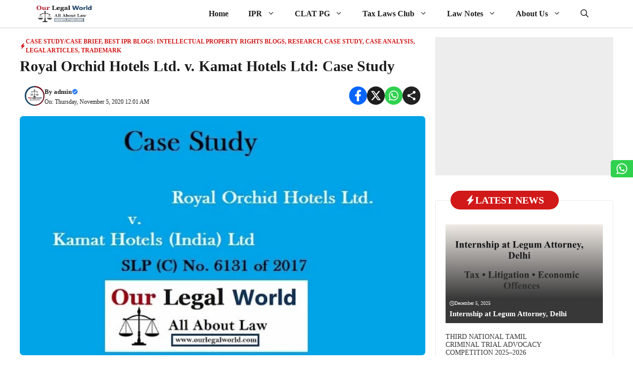

--- FILE ---
content_type: text/html; charset=UTF-8
request_url: https://www.ourlegalworld.com/royal-orchid-hotels-ltd-v-kamat-hotels-ltd-case-study/
body_size: 54917
content:
<!DOCTYPE html>
<html lang="en-US" prefix="og: https://ogp.me/ns#">
<head>
	<meta charset="UTF-8">
	
<!-- Google Tag Manager for WordPress by gtm4wp.com -->
<script data-cfasync="false" data-pagespeed-no-defer>
	var gtm4wp_datalayer_name = "dataLayer";
	var dataLayer = dataLayer || [];
</script>
<!-- End Google Tag Manager for WordPress by gtm4wp.com --><meta name="viewport" content="width=device-width, initial-scale=1">
<!-- Search Engine Optimization by Rank Math PRO - https://rankmath.com/ -->
<title>Royal Orchid Hotels Ltd. v. Kamat Hotels Ltd: Case Study Our Legal World</title>
<meta name="description" content="Royal Orchid Hotels Ltd. v. Kamat Hotels Ltd case study, class 16 , 42 under Trademark Act, 1999, our legal world, IPAB, IPR law notes , CV"/>
<meta name="robots" content="follow, index, max-snippet:-1, max-video-preview:-1, max-image-preview:large"/>
<link rel="canonical" href="https://www.ourlegalworld.com/royal-orchid-hotels-ltd-v-kamat-hotels-ltd-case-study/" />
<meta property="og:locale" content="en_US" />
<meta property="og:type" content="article" />
<meta property="og:title" content="Royal Orchid Hotels Ltd. v. Kamat Hotels Ltd: Case Study Our Legal World" />
<meta property="og:description" content="Royal Orchid Hotels Ltd. v. Kamat Hotels Ltd case study, class 16 , 42 under Trademark Act, 1999, our legal world, IPAB, IPR law notes , CV" />
<meta property="og:url" content="https://www.ourlegalworld.com/royal-orchid-hotels-ltd-v-kamat-hotels-ltd-case-study/" />
<meta property="og:site_name" content="Our Legal World" />
<meta property="article:publisher" content="https://www.facebook.com/ourlegalworld/" />
<meta property="article:tag" content="Case Comment" />
<meta property="article:tag" content="Case Study" />
<meta property="article:tag" content="IPR" />
<meta property="article:tag" content="TradeMark" />
<meta property="article:section" content="Case Study/Case Brief" />
<meta property="og:updated_time" content="2024-04-21T23:51:06+05:30" />
<meta property="og:image" content="https://www.ourlegalworld.com/wp-content/uploads/2020/11/case-study-min.jpg" />
<meta property="og:image:secure_url" content="https://www.ourlegalworld.com/wp-content/uploads/2020/11/case-study-min.jpg" />
<meta property="og:image:width" content="600" />
<meta property="og:image:height" content="354" />
<meta property="og:image:alt" content="Royal Orchid Hotels Ltd. v. Kamat Hotels trademark class 16 42 case study" />
<meta property="og:image:type" content="image/jpeg" />
<meta property="article:published_time" content="2020-11-05T00:01:26+05:30" />
<meta property="article:modified_time" content="2024-04-21T23:51:06+05:30" />
<meta name="twitter:card" content="summary_large_image" />
<meta name="twitter:title" content="Royal Orchid Hotels Ltd. v. Kamat Hotels Ltd: Case Study Our Legal World" />
<meta name="twitter:description" content="Royal Orchid Hotels Ltd. v. Kamat Hotels Ltd case study, class 16 , 42 under Trademark Act, 1999, our legal world, IPAB, IPR law notes , CV" />
<meta name="twitter:site" content="@ourlegalworld" />
<meta name="twitter:creator" content="@ourlegalworld" />
<meta name="twitter:image" content="https://www.ourlegalworld.com/wp-content/uploads/2020/11/case-study-min.jpg" />
<meta name="twitter:label1" content="Written by" />
<meta name="twitter:data1" content="admin" />
<meta name="twitter:label2" content="Time to read" />
<meta name="twitter:data2" content="3 minutes" />
<!-- /Rank Math WordPress SEO plugin -->

<link rel='dns-prefetch' href='//stats.wp.com' />
<link rel="alternate" type="application/rss+xml" title="Our Legal World &raquo; Feed" href="https://www.ourlegalworld.com/feed/" />
<link rel="alternate" type="application/rss+xml" title="Our Legal World &raquo; Comments Feed" href="https://www.ourlegalworld.com/comments/feed/" />
<link rel="alternate" type="application/rss+xml" title="Our Legal World &raquo; Royal Orchid Hotels Ltd. v. Kamat Hotels Ltd: Case Study Comments Feed" href="https://www.ourlegalworld.com/royal-orchid-hotels-ltd-v-kamat-hotels-ltd-case-study/feed/" />
<link rel="alternate" title="oEmbed (JSON)" type="application/json+oembed" href="https://www.ourlegalworld.com/wp-json/oembed/1.0/embed?url=https%3A%2F%2Fwww.ourlegalworld.com%2Froyal-orchid-hotels-ltd-v-kamat-hotels-ltd-case-study%2F" />
<link rel="alternate" title="oEmbed (XML)" type="text/xml+oembed" href="https://www.ourlegalworld.com/wp-json/oembed/1.0/embed?url=https%3A%2F%2Fwww.ourlegalworld.com%2Froyal-orchid-hotels-ltd-v-kamat-hotels-ltd-case-study%2F&#038;format=xml" />
<style id='wp-img-auto-sizes-contain-inline-css'>
img:is([sizes=auto i],[sizes^="auto," i]){contain-intrinsic-size:3000px 1500px}
/*# sourceURL=wp-img-auto-sizes-contain-inline-css */
</style>
<style id='wp-emoji-styles-inline-css'>

	img.wp-smiley, img.emoji {
		display: inline !important;
		border: none !important;
		box-shadow: none !important;
		height: 1em !important;
		width: 1em !important;
		margin: 0 0.07em !important;
		vertical-align: -0.1em !important;
		background: none !important;
		padding: 0 !important;
	}
/*# sourceURL=wp-emoji-styles-inline-css */
</style>
<style id='wp-block-library-inline-css'>
:root{--wp-block-synced-color:#7a00df;--wp-block-synced-color--rgb:122,0,223;--wp-bound-block-color:var(--wp-block-synced-color);--wp-editor-canvas-background:#ddd;--wp-admin-theme-color:#007cba;--wp-admin-theme-color--rgb:0,124,186;--wp-admin-theme-color-darker-10:#006ba1;--wp-admin-theme-color-darker-10--rgb:0,107,160.5;--wp-admin-theme-color-darker-20:#005a87;--wp-admin-theme-color-darker-20--rgb:0,90,135;--wp-admin-border-width-focus:2px}@media (min-resolution:192dpi){:root{--wp-admin-border-width-focus:1.5px}}.wp-element-button{cursor:pointer}:root .has-very-light-gray-background-color{background-color:#eee}:root .has-very-dark-gray-background-color{background-color:#313131}:root .has-very-light-gray-color{color:#eee}:root .has-very-dark-gray-color{color:#313131}:root .has-vivid-green-cyan-to-vivid-cyan-blue-gradient-background{background:linear-gradient(135deg,#00d084,#0693e3)}:root .has-purple-crush-gradient-background{background:linear-gradient(135deg,#34e2e4,#4721fb 50%,#ab1dfe)}:root .has-hazy-dawn-gradient-background{background:linear-gradient(135deg,#faaca8,#dad0ec)}:root .has-subdued-olive-gradient-background{background:linear-gradient(135deg,#fafae1,#67a671)}:root .has-atomic-cream-gradient-background{background:linear-gradient(135deg,#fdd79a,#004a59)}:root .has-nightshade-gradient-background{background:linear-gradient(135deg,#330968,#31cdcf)}:root .has-midnight-gradient-background{background:linear-gradient(135deg,#020381,#2874fc)}:root{--wp--preset--font-size--normal:16px;--wp--preset--font-size--huge:42px}.has-regular-font-size{font-size:1em}.has-larger-font-size{font-size:2.625em}.has-normal-font-size{font-size:var(--wp--preset--font-size--normal)}.has-huge-font-size{font-size:var(--wp--preset--font-size--huge)}.has-text-align-center{text-align:center}.has-text-align-left{text-align:left}.has-text-align-right{text-align:right}.has-fit-text{white-space:nowrap!important}#end-resizable-editor-section{display:none}.aligncenter{clear:both}.items-justified-left{justify-content:flex-start}.items-justified-center{justify-content:center}.items-justified-right{justify-content:flex-end}.items-justified-space-between{justify-content:space-between}.screen-reader-text{border:0;clip-path:inset(50%);height:1px;margin:-1px;overflow:hidden;padding:0;position:absolute;width:1px;word-wrap:normal!important}.screen-reader-text:focus{background-color:#ddd;clip-path:none;color:#444;display:block;font-size:1em;height:auto;left:5px;line-height:normal;padding:15px 23px 14px;text-decoration:none;top:5px;width:auto;z-index:100000}html :where(.has-border-color){border-style:solid}html :where([style*=border-top-color]){border-top-style:solid}html :where([style*=border-right-color]){border-right-style:solid}html :where([style*=border-bottom-color]){border-bottom-style:solid}html :where([style*=border-left-color]){border-left-style:solid}html :where([style*=border-width]){border-style:solid}html :where([style*=border-top-width]){border-top-style:solid}html :where([style*=border-right-width]){border-right-style:solid}html :where([style*=border-bottom-width]){border-bottom-style:solid}html :where([style*=border-left-width]){border-left-style:solid}html :where(img[class*=wp-image-]){height:auto;max-width:100%}:where(figure){margin:0 0 1em}html :where(.is-position-sticky){--wp-admin--admin-bar--position-offset:var(--wp-admin--admin-bar--height,0px)}@media screen and (max-width:600px){html :where(.is-position-sticky){--wp-admin--admin-bar--position-offset:0px}}

/*# sourceURL=wp-block-library-inline-css */
</style><style id='wp-block-heading-inline-css'>
h1:where(.wp-block-heading).has-background,h2:where(.wp-block-heading).has-background,h3:where(.wp-block-heading).has-background,h4:where(.wp-block-heading).has-background,h5:where(.wp-block-heading).has-background,h6:where(.wp-block-heading).has-background{padding:1.25em 2.375em}h1.has-text-align-left[style*=writing-mode]:where([style*=vertical-lr]),h1.has-text-align-right[style*=writing-mode]:where([style*=vertical-rl]),h2.has-text-align-left[style*=writing-mode]:where([style*=vertical-lr]),h2.has-text-align-right[style*=writing-mode]:where([style*=vertical-rl]),h3.has-text-align-left[style*=writing-mode]:where([style*=vertical-lr]),h3.has-text-align-right[style*=writing-mode]:where([style*=vertical-rl]),h4.has-text-align-left[style*=writing-mode]:where([style*=vertical-lr]),h4.has-text-align-right[style*=writing-mode]:where([style*=vertical-rl]),h5.has-text-align-left[style*=writing-mode]:where([style*=vertical-lr]),h5.has-text-align-right[style*=writing-mode]:where([style*=vertical-rl]),h6.has-text-align-left[style*=writing-mode]:where([style*=vertical-lr]),h6.has-text-align-right[style*=writing-mode]:where([style*=vertical-rl]){rotate:180deg}
/*# sourceURL=https://www.ourlegalworld.com/wp-includes/blocks/heading/style.min.css */
</style>
<style id='wp-block-paragraph-inline-css'>
.is-small-text{font-size:.875em}.is-regular-text{font-size:1em}.is-large-text{font-size:2.25em}.is-larger-text{font-size:3em}.has-drop-cap:not(:focus):first-letter{float:left;font-size:8.4em;font-style:normal;font-weight:100;line-height:.68;margin:.05em .1em 0 0;text-transform:uppercase}body.rtl .has-drop-cap:not(:focus):first-letter{float:none;margin-left:.1em}p.has-drop-cap.has-background{overflow:hidden}:root :where(p.has-background){padding:1.25em 2.375em}:where(p.has-text-color:not(.has-link-color)) a{color:inherit}p.has-text-align-left[style*="writing-mode:vertical-lr"],p.has-text-align-right[style*="writing-mode:vertical-rl"]{rotate:180deg}
/*# sourceURL=https://www.ourlegalworld.com/wp-includes/blocks/paragraph/style.min.css */
</style>
<style id='wp-block-preformatted-inline-css'>
.wp-block-preformatted{box-sizing:border-box;white-space:pre-wrap}:where(.wp-block-preformatted.has-background){padding:1.25em 2.375em}
/*# sourceURL=https://www.ourlegalworld.com/wp-includes/blocks/preformatted/style.min.css */
</style>
<style id='global-styles-inline-css'>
:root{--wp--preset--aspect-ratio--square: 1;--wp--preset--aspect-ratio--4-3: 4/3;--wp--preset--aspect-ratio--3-4: 3/4;--wp--preset--aspect-ratio--3-2: 3/2;--wp--preset--aspect-ratio--2-3: 2/3;--wp--preset--aspect-ratio--16-9: 16/9;--wp--preset--aspect-ratio--9-16: 9/16;--wp--preset--color--black: #000000;--wp--preset--color--cyan-bluish-gray: #abb8c3;--wp--preset--color--white: #ffffff;--wp--preset--color--pale-pink: #f78da7;--wp--preset--color--vivid-red: #cf2e2e;--wp--preset--color--luminous-vivid-orange: #ff6900;--wp--preset--color--luminous-vivid-amber: #fcb900;--wp--preset--color--light-green-cyan: #7bdcb5;--wp--preset--color--vivid-green-cyan: #00d084;--wp--preset--color--pale-cyan-blue: #8ed1fc;--wp--preset--color--vivid-cyan-blue: #0693e3;--wp--preset--color--vivid-purple: #9b51e0;--wp--preset--color--background: var(--background);--wp--preset--color--background-1: var(--background-1);--wp--preset--color--text-1: var(--text-1);--wp--preset--color--text-2: var(--text-2);--wp--preset--color--link-text: var(--link-text);--wp--preset--color--color-background: var(--color-background);--wp--preset--color--color-background-hover: var(--color-background-hover);--wp--preset--color--border-color: var(--border-color);--wp--preset--gradient--vivid-cyan-blue-to-vivid-purple: linear-gradient(135deg,rgb(6,147,227) 0%,rgb(155,81,224) 100%);--wp--preset--gradient--light-green-cyan-to-vivid-green-cyan: linear-gradient(135deg,rgb(122,220,180) 0%,rgb(0,208,130) 100%);--wp--preset--gradient--luminous-vivid-amber-to-luminous-vivid-orange: linear-gradient(135deg,rgb(252,185,0) 0%,rgb(255,105,0) 100%);--wp--preset--gradient--luminous-vivid-orange-to-vivid-red: linear-gradient(135deg,rgb(255,105,0) 0%,rgb(207,46,46) 100%);--wp--preset--gradient--very-light-gray-to-cyan-bluish-gray: linear-gradient(135deg,rgb(238,238,238) 0%,rgb(169,184,195) 100%);--wp--preset--gradient--cool-to-warm-spectrum: linear-gradient(135deg,rgb(74,234,220) 0%,rgb(151,120,209) 20%,rgb(207,42,186) 40%,rgb(238,44,130) 60%,rgb(251,105,98) 80%,rgb(254,248,76) 100%);--wp--preset--gradient--blush-light-purple: linear-gradient(135deg,rgb(255,206,236) 0%,rgb(152,150,240) 100%);--wp--preset--gradient--blush-bordeaux: linear-gradient(135deg,rgb(254,205,165) 0%,rgb(254,45,45) 50%,rgb(107,0,62) 100%);--wp--preset--gradient--luminous-dusk: linear-gradient(135deg,rgb(255,203,112) 0%,rgb(199,81,192) 50%,rgb(65,88,208) 100%);--wp--preset--gradient--pale-ocean: linear-gradient(135deg,rgb(255,245,203) 0%,rgb(182,227,212) 50%,rgb(51,167,181) 100%);--wp--preset--gradient--electric-grass: linear-gradient(135deg,rgb(202,248,128) 0%,rgb(113,206,126) 100%);--wp--preset--gradient--midnight: linear-gradient(135deg,rgb(2,3,129) 0%,rgb(40,116,252) 100%);--wp--preset--font-size--small: 13px;--wp--preset--font-size--medium: 20px;--wp--preset--font-size--large: 36px;--wp--preset--font-size--x-large: 42px;--wp--preset--spacing--20: 0.44rem;--wp--preset--spacing--30: 0.67rem;--wp--preset--spacing--40: 1rem;--wp--preset--spacing--50: 1.5rem;--wp--preset--spacing--60: 2.25rem;--wp--preset--spacing--70: 3.38rem;--wp--preset--spacing--80: 5.06rem;--wp--preset--shadow--natural: 6px 6px 9px rgba(0, 0, 0, 0.2);--wp--preset--shadow--deep: 12px 12px 50px rgba(0, 0, 0, 0.4);--wp--preset--shadow--sharp: 6px 6px 0px rgba(0, 0, 0, 0.2);--wp--preset--shadow--outlined: 6px 6px 0px -3px rgb(255, 255, 255), 6px 6px rgb(0, 0, 0);--wp--preset--shadow--crisp: 6px 6px 0px rgb(0, 0, 0);}:where(.is-layout-flex){gap: 0.5em;}:where(.is-layout-grid){gap: 0.5em;}body .is-layout-flex{display: flex;}.is-layout-flex{flex-wrap: wrap;align-items: center;}.is-layout-flex > :is(*, div){margin: 0;}body .is-layout-grid{display: grid;}.is-layout-grid > :is(*, div){margin: 0;}:where(.wp-block-columns.is-layout-flex){gap: 2em;}:where(.wp-block-columns.is-layout-grid){gap: 2em;}:where(.wp-block-post-template.is-layout-flex){gap: 1.25em;}:where(.wp-block-post-template.is-layout-grid){gap: 1.25em;}.has-black-color{color: var(--wp--preset--color--black) !important;}.has-cyan-bluish-gray-color{color: var(--wp--preset--color--cyan-bluish-gray) !important;}.has-white-color{color: var(--wp--preset--color--white) !important;}.has-pale-pink-color{color: var(--wp--preset--color--pale-pink) !important;}.has-vivid-red-color{color: var(--wp--preset--color--vivid-red) !important;}.has-luminous-vivid-orange-color{color: var(--wp--preset--color--luminous-vivid-orange) !important;}.has-luminous-vivid-amber-color{color: var(--wp--preset--color--luminous-vivid-amber) !important;}.has-light-green-cyan-color{color: var(--wp--preset--color--light-green-cyan) !important;}.has-vivid-green-cyan-color{color: var(--wp--preset--color--vivid-green-cyan) !important;}.has-pale-cyan-blue-color{color: var(--wp--preset--color--pale-cyan-blue) !important;}.has-vivid-cyan-blue-color{color: var(--wp--preset--color--vivid-cyan-blue) !important;}.has-vivid-purple-color{color: var(--wp--preset--color--vivid-purple) !important;}.has-black-background-color{background-color: var(--wp--preset--color--black) !important;}.has-cyan-bluish-gray-background-color{background-color: var(--wp--preset--color--cyan-bluish-gray) !important;}.has-white-background-color{background-color: var(--wp--preset--color--white) !important;}.has-pale-pink-background-color{background-color: var(--wp--preset--color--pale-pink) !important;}.has-vivid-red-background-color{background-color: var(--wp--preset--color--vivid-red) !important;}.has-luminous-vivid-orange-background-color{background-color: var(--wp--preset--color--luminous-vivid-orange) !important;}.has-luminous-vivid-amber-background-color{background-color: var(--wp--preset--color--luminous-vivid-amber) !important;}.has-light-green-cyan-background-color{background-color: var(--wp--preset--color--light-green-cyan) !important;}.has-vivid-green-cyan-background-color{background-color: var(--wp--preset--color--vivid-green-cyan) !important;}.has-pale-cyan-blue-background-color{background-color: var(--wp--preset--color--pale-cyan-blue) !important;}.has-vivid-cyan-blue-background-color{background-color: var(--wp--preset--color--vivid-cyan-blue) !important;}.has-vivid-purple-background-color{background-color: var(--wp--preset--color--vivid-purple) !important;}.has-black-border-color{border-color: var(--wp--preset--color--black) !important;}.has-cyan-bluish-gray-border-color{border-color: var(--wp--preset--color--cyan-bluish-gray) !important;}.has-white-border-color{border-color: var(--wp--preset--color--white) !important;}.has-pale-pink-border-color{border-color: var(--wp--preset--color--pale-pink) !important;}.has-vivid-red-border-color{border-color: var(--wp--preset--color--vivid-red) !important;}.has-luminous-vivid-orange-border-color{border-color: var(--wp--preset--color--luminous-vivid-orange) !important;}.has-luminous-vivid-amber-border-color{border-color: var(--wp--preset--color--luminous-vivid-amber) !important;}.has-light-green-cyan-border-color{border-color: var(--wp--preset--color--light-green-cyan) !important;}.has-vivid-green-cyan-border-color{border-color: var(--wp--preset--color--vivid-green-cyan) !important;}.has-pale-cyan-blue-border-color{border-color: var(--wp--preset--color--pale-cyan-blue) !important;}.has-vivid-cyan-blue-border-color{border-color: var(--wp--preset--color--vivid-cyan-blue) !important;}.has-vivid-purple-border-color{border-color: var(--wp--preset--color--vivid-purple) !important;}.has-vivid-cyan-blue-to-vivid-purple-gradient-background{background: var(--wp--preset--gradient--vivid-cyan-blue-to-vivid-purple) !important;}.has-light-green-cyan-to-vivid-green-cyan-gradient-background{background: var(--wp--preset--gradient--light-green-cyan-to-vivid-green-cyan) !important;}.has-luminous-vivid-amber-to-luminous-vivid-orange-gradient-background{background: var(--wp--preset--gradient--luminous-vivid-amber-to-luminous-vivid-orange) !important;}.has-luminous-vivid-orange-to-vivid-red-gradient-background{background: var(--wp--preset--gradient--luminous-vivid-orange-to-vivid-red) !important;}.has-very-light-gray-to-cyan-bluish-gray-gradient-background{background: var(--wp--preset--gradient--very-light-gray-to-cyan-bluish-gray) !important;}.has-cool-to-warm-spectrum-gradient-background{background: var(--wp--preset--gradient--cool-to-warm-spectrum) !important;}.has-blush-light-purple-gradient-background{background: var(--wp--preset--gradient--blush-light-purple) !important;}.has-blush-bordeaux-gradient-background{background: var(--wp--preset--gradient--blush-bordeaux) !important;}.has-luminous-dusk-gradient-background{background: var(--wp--preset--gradient--luminous-dusk) !important;}.has-pale-ocean-gradient-background{background: var(--wp--preset--gradient--pale-ocean) !important;}.has-electric-grass-gradient-background{background: var(--wp--preset--gradient--electric-grass) !important;}.has-midnight-gradient-background{background: var(--wp--preset--gradient--midnight) !important;}.has-small-font-size{font-size: var(--wp--preset--font-size--small) !important;}.has-medium-font-size{font-size: var(--wp--preset--font-size--medium) !important;}.has-large-font-size{font-size: var(--wp--preset--font-size--large) !important;}.has-x-large-font-size{font-size: var(--wp--preset--font-size--x-large) !important;}
/*# sourceURL=global-styles-inline-css */
</style>

<style id='classic-theme-styles-inline-css'>
/*! This file is auto-generated */
.wp-block-button__link{color:#fff;background-color:#32373c;border-radius:9999px;box-shadow:none;text-decoration:none;padding:calc(.667em + 2px) calc(1.333em + 2px);font-size:1.125em}.wp-block-file__button{background:#32373c;color:#fff;text-decoration:none}
/*# sourceURL=/wp-includes/css/classic-themes.min.css */
</style>
<link rel='stylesheet' id='usp_style-css' href='https://www.ourlegalworld.com/wp-content/plugins/user-submitted-posts/resources/usp.css?ver=20251210' media='all' />
<link rel='stylesheet' id='ez-toc-css' href='https://www.ourlegalworld.com/wp-content/plugins/easy-table-of-contents/assets/css/screen.min.css?ver=2.0.79.2' media='all' />
<style id='ez-toc-inline-css'>
div#ez-toc-container .ez-toc-title {font-size: 120%;}div#ez-toc-container .ez-toc-title {font-weight: 500;}div#ez-toc-container ul li , div#ez-toc-container ul li a {font-size: 95%;}div#ez-toc-container ul li , div#ez-toc-container ul li a {font-weight: 500;}div#ez-toc-container nav ul ul li {font-size: 90%;}.ez-toc-box-title {font-weight: bold; margin-bottom: 10px; text-align: center; text-transform: uppercase; letter-spacing: 1px; color: #666; padding-bottom: 5px;position:absolute;top:-4%;left:5%;background-color: inherit;transition: top 0.3s ease;}.ez-toc-box-title.toc-closed {top:-25%;}
.ez-toc-container-direction {direction: ltr;}.ez-toc-counter ul{counter-reset: item ;}.ez-toc-counter nav ul li a::before {content: counters(item, '.', decimal) '. ';display: inline-block;counter-increment: item;flex-grow: 0;flex-shrink: 0;margin-right: .2em; float: left; }.ez-toc-widget-direction {direction: ltr;}.ez-toc-widget-container ul{counter-reset: item ;}.ez-toc-widget-container nav ul li a::before {content: counters(item, '.', decimal) '. ';display: inline-block;counter-increment: item;flex-grow: 0;flex-shrink: 0;margin-right: .2em; float: left; }
/*# sourceURL=ez-toc-inline-css */
</style>
<link rel='stylesheet' id='generate-comments-css' href='https://www.ourlegalworld.com/wp-content/themes/generatepress/assets/css/components/comments.min.css?ver=3.6.1' media='all' />
<link rel='stylesheet' id='generate-style-css' href='https://www.ourlegalworld.com/wp-content/themes/generatepress/assets/css/main.min.css?ver=3.6.1' media='all' />
<style id='generate-style-inline-css'>
.is-right-sidebar{width:30%;}.is-left-sidebar{width:25%;}.site-content .content-area{width:70%;}@media (max-width: 768px){.main-navigation .menu-toggle,.sidebar-nav-mobile:not(#sticky-placeholder){display:block;}.main-navigation ul,.gen-sidebar-nav,.main-navigation:not(.slideout-navigation):not(.toggled) .main-nav > ul,.has-inline-mobile-toggle #site-navigation .inside-navigation > *:not(.navigation-search):not(.main-nav){display:none;}.nav-align-right .inside-navigation,.nav-align-center .inside-navigation{justify-content:space-between;}}
.dynamic-author-image-rounded{border-radius:100%;}.dynamic-featured-image, .dynamic-author-image{vertical-align:middle;}.one-container.blog .dynamic-content-template:not(:last-child), .one-container.archive .dynamic-content-template:not(:last-child){padding-bottom:0px;}.dynamic-entry-excerpt > p:last-child{margin-bottom:0px;}
/*# sourceURL=generate-style-inline-css */
</style>
<link rel='stylesheet' id='generatepress-dynamic-css' href='https://www.ourlegalworld.com/wp-content/uploads/generatepress/style.min.css?ver=1764789412' media='all' />
<link rel='stylesheet' id='generate-child-css' href='https://www.ourlegalworld.com/wp-content/themes/gp-newspaper-pro/style.css?ver=1750574488' media='all' />
<style id='generateblocks-inline-css'>
.gb-container.gb-tabs__item:not(.gb-tabs__item-open){display:none;}.gb-container-53e4f499{text-align:left;max-width:360px;margin-left:auto;margin-right:auto;}.gb-container-53e4f499 > .gb-inside-container{max-width:360px;margin-left:auto;margin-right:auto;}.gb-grid-wrapper > .gb-grid-column-53e4f499 > .gb-container{display:flex;flex-direction:column;height:100%;}.gb-container-3837e11c{background-color:var(--base-3);}.gb-container-3837e11c > .gb-inside-container{padding:30px 15px;max-width:1200px;margin-left:auto;margin-right:auto;}.gb-grid-wrapper > .gb-grid-column-3837e11c > .gb-container{display:flex;flex-direction:column;height:100%;}.gb-grid-wrapper > .gb-grid-column-d756d89b{width:100%;}.gb-grid-wrapper > .gb-grid-column-d756d89b > .gb-container{display:flex;flex-direction:column;height:100%;}.gb-grid-wrapper > .gb-grid-column-9d109847{width:33.33%;}.gb-grid-wrapper > .gb-grid-column-9d109847 > .gb-container{display:flex;flex-direction:column;height:100%;}.gb-grid-wrapper > .gb-grid-column-b992759c{width:66.66%;}.gb-grid-wrapper > .gb-grid-column-b992759c > .gb-container{justify-content:center;display:flex;flex-direction:column;height:100%;}.gb-container-3e091e7a{text-align:justify;}.gb-container-0bab2d8d{display:flex;flex-direction:column;}.gb-container-78bf5d2a{text-align:left;max-width:360px;margin-left:auto;margin-right:auto;}.gb-container-78bf5d2a > .gb-inside-container{max-width:360px;margin-left:auto;margin-right:auto;}.gb-grid-wrapper > .gb-grid-column-78bf5d2a > .gb-container{display:flex;flex-direction:column;height:100%;}.gb-container-1e20c17b{background-color:var(--base-3);}.gb-container-1e20c17b > .gb-inside-container{padding:30px 15px;max-width:1200px;margin-left:auto;margin-right:auto;}.gb-grid-wrapper > .gb-grid-column-1e20c17b > .gb-container{display:flex;flex-direction:column;height:100%;}.gb-grid-wrapper > .gb-grid-column-41e9886c{width:100%;}.gb-grid-wrapper > .gb-grid-column-41e9886c > .gb-container{display:flex;flex-direction:column;height:100%;}.gb-grid-wrapper > .gb-grid-column-077353f5{width:33.33%;}.gb-grid-wrapper > .gb-grid-column-077353f5 > .gb-container{display:flex;flex-direction:column;height:100%;}.gb-grid-wrapper > .gb-grid-column-277ca434{width:66.66%;}.gb-grid-wrapper > .gb-grid-column-277ca434 > .gb-container{justify-content:center;display:flex;flex-direction:column;height:100%;}.gb-container-a206633b{text-align:left;max-width:360px;margin-left:auto;margin-right:auto;}.gb-container-a206633b > .gb-inside-container{max-width:360px;margin-left:auto;margin-right:auto;}.gb-grid-wrapper > .gb-grid-column-a206633b > .gb-container{display:flex;flex-direction:column;height:100%;}.gb-container-40873768{background-color:var(--base-3);}.gb-container-40873768 > .gb-inside-container{padding:30px 15px;max-width:1200px;margin-left:auto;margin-right:auto;}.gb-grid-wrapper > .gb-grid-column-40873768 > .gb-container{display:flex;flex-direction:column;height:100%;}.gb-grid-wrapper > .gb-grid-column-aff0f871{width:100%;}.gb-grid-wrapper > .gb-grid-column-aff0f871 > .gb-container{display:flex;flex-direction:column;height:100%;}.gb-grid-wrapper > .gb-grid-column-30463652{width:33.33%;}.gb-grid-wrapper > .gb-grid-column-30463652 > .gb-container{display:flex;flex-direction:column;height:100%;}.gb-grid-wrapper > .gb-grid-column-d7c6432d{width:66.66%;}.gb-grid-wrapper > .gb-grid-column-d7c6432d > .gb-container{justify-content:center;display:flex;flex-direction:column;height:100%;}h2.gb-headline-b3db8706{font-size:24px;text-align:center;padding:7px;border-radius:4px;color:var(--base-3);background-color:var(--accent);}h3.gb-headline-cf690c8b{font-size:14px;font-weight:600;margin-bottom:5px;}h3.gb-headline-cf690c8b a{color:var(--contrast-2);}h3.gb-headline-cf690c8b a:hover{color:var(--accent-hover);}h2.gb-headline-b15c4b4e{text-align:center;}h3.gb-headline-a69df127{font-size:14px;font-weight:600;margin-bottom:5px;}h3.gb-headline-a69df127 a{color:var(--contrast-2);}h3.gb-headline-a69df127 a:hover{color:var(--accent-hover);}div.gb-headline-57fceef8{font-size:12px;text-align:center;}h2.gb-headline-838fca02{font-size:24px;text-align:center;padding:7px;border-radius:4px;color:var(--base-3);background-color:var(--accent);}div.gb-headline-097dc284{font-size:12px;text-align:center;}h2.gb-headline-844b2e7e{font-size:24px;text-align:center;padding:7px;border-radius:4px;color:var(--base-3);background-color:var(--accent);}h3.gb-headline-04481051{font-size:14px;font-weight:600;margin-bottom:5px;}h3.gb-headline-04481051 a{color:var(--contrast-2);}h3.gb-headline-04481051 a:hover{color:var(--accent-hover);}.gb-grid-wrapper-4829c2b4{display:flex;flex-wrap:wrap;}.gb-grid-wrapper-4829c2b4 > .gb-grid-column{box-sizing:border-box;padding-bottom:10px;}.gb-grid-wrapper-4610b160{display:flex;flex-wrap:wrap;margin-left:-15px;}.gb-grid-wrapper-4610b160 > .gb-grid-column{box-sizing:border-box;padding-left:15px;padding-bottom:10px;}.gb-grid-wrapper-2d83fe74{display:flex;flex-wrap:wrap;}.gb-grid-wrapper-2d83fe74 > .gb-grid-column{box-sizing:border-box;padding-bottom:10px;}.gb-grid-wrapper-6976bfa4{display:flex;flex-wrap:wrap;margin-left:-15px;}.gb-grid-wrapper-6976bfa4 > .gb-grid-column{box-sizing:border-box;padding-left:15px;padding-bottom:10px;}.gb-grid-wrapper-b73b14cf{display:flex;flex-wrap:wrap;}.gb-grid-wrapper-b73b14cf > .gb-grid-column{box-sizing:border-box;padding-bottom:10px;}.gb-grid-wrapper-c0ff2330{display:flex;flex-wrap:wrap;margin-left:-15px;}.gb-grid-wrapper-c0ff2330 > .gb-grid-column{box-sizing:border-box;padding-left:15px;padding-bottom:10px;}.gb-image-68e7c894{object-fit:cover;vertical-align:middle;}.gb-image-743f9534{object-fit:cover;vertical-align:middle;}.gb-image-309a46b8{object-fit:cover;vertical-align:middle;}.gb-accordion__item:not(.gb-accordion__item-open) > .gb-button .gb-accordion__icon-open{display:none;}.gb-accordion__item.gb-accordion__item-open > .gb-button .gb-accordion__icon{display:none;}a.gb-button-7972cf8b{display:inline-flex;padding:15px 20px;background-color:#0366d6;color:#ffffff;text-decoration:none;}a.gb-button-7972cf8b:hover, a.gb-button-7972cf8b:active, a.gb-button-7972cf8b:focus{background-color:#222222;color:#ffffff;}@media (max-width: 1024px) {.gb-container-53e4f499 > .gb-inside-container{padding-right:15px;padding-left:15px;}.gb-container-78bf5d2a > .gb-inside-container{padding-right:15px;padding-left:15px;}.gb-container-a206633b > .gb-inside-container{padding-right:15px;padding-left:15px;}.gb-grid-wrapper-4610b160{align-items:center;}.gb-grid-wrapper-6976bfa4{align-items:center;}.gb-grid-wrapper-c0ff2330{align-items:center;}}@media (max-width: 767px) {.gb-grid-wrapper > .gb-grid-column-9d109847{width:33.33%;}.gb-grid-wrapper > .gb-grid-column-b992759c{width:66.66%;}.gb-grid-wrapper > .gb-grid-column-077353f5{width:33.33%;}.gb-grid-wrapper > .gb-grid-column-277ca434{width:66.66%;}.gb-grid-wrapper > .gb-grid-column-30463652{width:33.33%;}.gb-grid-wrapper > .gb-grid-column-d7c6432d{width:66.66%;}h3.gb-headline-cf690c8b{font-size:14px;}h3.gb-headline-a69df127{font-size:14px;}h3.gb-headline-04481051{font-size:14px;}.gb-image-68e7c894{width:100%;}.gb-image-743f9534{width:100%;}.gb-image-309a46b8{width:100%;}}:root{--gb-container-width:1200px;}.gb-container .wp-block-image img{vertical-align:middle;}.gb-grid-wrapper .wp-block-image{margin-bottom:0;}.gb-highlight{background:none;}.gb-shape{line-height:0;}.gb-container-link{position:absolute;top:0;right:0;bottom:0;left:0;z-index:99;}.gb-element-0fed586e{background-color:rgba(232,232,232,0.76);font-size:11px;margin-bottom:50px;min-height:300px;text-align:center}.gb-element-6b4f5739{border:1px solid var(--border-color);border-radius:5px}@media (max-width:767px){.gb-element-6b4f5739{margin-left:20px;margin-right:20px}}.gb-element-9f4f2b44{margin:-20px 30px 30px 30px}@media (max-width:1024px){.gb-element-9f4f2b44{margin-left:20px;margin-right:20px}}.gb-element-782a5ee7{margin-bottom:20px;margin-left:20px;margin-right:20px}.gb-element-0f3793cd{align-items:flex-start;background-blend-mode:normal,normal;display:flex;flex-direction:column;height:200px;justify-content:flex-end;padding-bottom:10px;padding-left:8px;padding-right:8px;background:linear-gradient(180deg,rgba(28,28,28,0) 0%,var(--text-2) 75%),var(--inline-bg-image) center /cover no-repeat}.gb-element-1861e7e0{margin-bottom:20px;margin-left:20px;margin-right:20px}.gb-element-0c63b71a{width:70%}.gb-element-0e87dbd4{width:30%}.gb-element-33f9fa0a{margin-left:auto;margin-right:auto;max-width:var(--gb-container-width)}@media (max-width:1024px){.gb-element-33f9fa0a{margin-left:20px;margin-right:20px}}.gb-element-59c624ad{align-items:center;display:flex;justify-content:space-between;margin-bottom:20px;padding-left:10px;padding-right:10px}@media (max-width:767px){.gb-element-59c624ad{align-items:flex-start;column-gap:10px;display:flex;flex-direction:column;row-gap:10px}}.gb-element-32521dbc{align-items:center;column-gap:10px;display:flex}.gb-element-a2e90bdf{align-items:center;column-gap:6px;display:flex;row-gap:6px}.gb-element-3963edd5{background-color:#f7f7f7;font-size:11px;margin-bottom:10px;min-height:90px;text-align:center}.gb-element-702a8b5f{margin-top:30px;padding-left:0px;padding-right:0px}@media (max-width:1024px){.gb-element-702a8b5f{padding-left:20px;padding-right:20px}}.gb-element-9365a04c{margin-left:auto;margin-right:auto;max-width:var(--gb-container-width)}.gb-element-1b32203d{background-color:#e7f9ff;display:flex;flex-direction:row;justify-content:space-between;margin-bottom:15px;border:1.5px solid var(--border-color);border-radius:5px;padding:8px 20px}.gb-element-1b32203d a{color:var(--background)}.gb-element-1b32203d a:hover{color:var(--background)}.gb-element-37094079{background-color:#e7f9ff;display:flex;flex-direction:row;justify-content:space-between;border:1.5px solid var(--border-color);border-radius:5px;padding:8px 20px}.gb-element-37094079 a{color:var(--background)}.gb-element-37094079 a:hover{color:var(--background)}.gb-element-e27f1ce6{background-color:#25313d;margin-top:60px;position:relative}@media (max-width:1024px){.gb-element-e27f1ce6{margin-top:5px}}@media (max-width:767px){.gb-element-e27f1ce6{margin-bottom:60px}}.gb-element-8e59ecc3{column-gap:40px;display:flex;margin-left:auto;margin-right:auto;max-width:var(--gb-container-width);row-gap:40px;border-bottom:1px solid var(--border-color);padding:80px 20px 40px 20px}@media (max-width:1024px){.gb-element-8e59ecc3{display:flex;flex-wrap:wrap}}@media (max-width:767px){.gb-element-8e59ecc3{display:flex;flex-direction:column}}.gb-element-e2e4fa3d{width:30%}@media (max-width:1024px){.gb-element-e2e4fa3d{width:47%}}@media (max-width:767px){.gb-element-e2e4fa3d{width:100%}}.gb-element-74cf7c94{display:flex;flex-direction:column;width:20%}@media (max-width:1024px){.gb-element-74cf7c94{width:47%}}@media (max-width:767px){.gb-element-74cf7c94{width:100%}}.gb-element-931ba0c9{display:flex;flex-direction:column;width:20%}@media (max-width:1024px){.gb-element-931ba0c9{width:47%}}@media (max-width:767px){.gb-element-931ba0c9{width:100%}}.gb-element-ede56ef4{width:30%}@media (max-width:1024px){.gb-element-ede56ef4{width:47%}}@media (max-width:767px){.gb-element-ede56ef4{width:100%}}.gb-element-1da6670c{flex-direction:row;border:1px solid #575757;border-radius:5px;padding:12px 8px}.gb-element-10e00dcb{column-gap:10px;display:flex;justify-content:center;margin-bottom:20px;row-gap:0px}.gb-element-5c76ff14{column-gap:10px;display:flex;flex-wrap:wrap;justify-content:center;row-gap:10px}.gb-element-81b61f6d{background-color:var(--background);box-shadow:0px -7px 10px rgba(0,0,0,0.1);display:flex}.gb-element-8327c50c{align-items:center;display:flex;flex-direction:column;justify-content:center;width:25%;padding:10px}.gb-element-d1e95f00{align-items:center;display:flex;flex-direction:column;justify-content:center;width:25%;padding:10px}.gb-element-c62e8a58{align-items:center;display:flex;flex-direction:column;justify-content:center;width:25%;padding:10px}.gb-element-83fa6d85{align-items:center;display:flex;flex-direction:column;justify-content:center;width:25%;padding:10px}@media (max-width:1024px){.gb-element-29c6a7c4{margin-left:20px;margin-right:20px}}.gb-element-94b85c57{margin-left:auto;margin-right:auto;max-width:var(--gb-container-width)}.gb-element-c01d9682{align-items:flex-end;display:flex;flex-direction:column}.gb-element-a5a114b5{padding-bottom:20px;padding-left:20px;padding-top:20px}.gb-text-af2975f5{align-items:center;background-color:var(--color-background);color:var(--background);column-gap:0.5em;display:inline-flex;font-size:20px;font-weight:700;margin-bottom:0px;text-transform:uppercase;border-radius:50px;padding:7px 30px}.gb-text-af2975f5 .gb-shape svg{width:1em;height:1em;fill:currentColor}.gb-text-b8d3e11b{align-items:center;color:var(--background);column-gap:0.5em;display:inline-flex;font-size:10px;font-weight:400;margin-bottom:5px}.gb-text-b8d3e11b .gb-shape svg{width:1em;height:1em;fill:currentColor}.gb-text-f07c64f5{color:var(--background);font-size:15px;margin-bottom:0px}.gb-text-26dbe46e{font-size:14px;font-weight:500;margin-bottom:5px}.gb-text-26dbe46e a{color:var(--text-2)}.gb-text-26dbe46e a:hover{color:var(--color-background);transition:all 0.5s ease 0s}.gb-text-15fb2bc3{font-size:10px;font-weight:400}.gb-text-1bd85e15{align-items:center;color:var(--color-background);column-gap:0.5em;display:inline-flex;font-size:12px;font-weight:800;margin-bottom:5px;text-transform:uppercase}.gb-text-1bd85e15 .gb-shape svg{width:1em;height:1em;fill:currentColor}.gb-text-1bd85e15 a{color:var(--color-background)}.gb-text-1bd85e15 a:hover{color:var(--color-background)}.gb-text-21d52bdd{font-size:30px;font-weight:700;margin-bottom:20px}.gb-text-71529fb1{align-items:center;column-gap:0.5em;display:inline-flex;font-size:13px;font-weight:600}.gb-text-71529fb1 .gb-shape svg{width:1em;height:1em;fill:currentColor;color:#2d7cfa}.gb-text-71529fb1 a{color:var(--text-1)}.gb-text-71529fb1 a:hover{color:var(--text-1)}.gb-text-041ff978{font-size:12px;font-weight:400}.gb-text-fa43e58b{align-items:center;background-color:#0866ff;color:#ffffff;column-gap:0.5em;display:inline-flex;text-decoration:none;border-radius:50px;padding:7px}.gb-text-fa43e58b:is(:hover,:focus){background-color:#1a50a6;color:#ffffff;transition:all 0.5s ease 0s}.gb-text-fa43e58b .gb-shape svg{width:1em;height:1em;fill:currentColor;font-size:1.3em}.gb-text-c5849ac0{align-items:center;background-color:var(--text-1);color:#ffffff;column-gap:0.5em;display:inline-flex;text-decoration:none;border-radius:50px;padding:7px}.gb-text-c5849ac0:is(:hover,:focus){background-color:#3a3333;color:#ffffff;transition:all 0.5s ease 0s}.gb-text-c5849ac0 .gb-shape svg{width:1em;height:1em;fill:currentColor;font-size:1.3em}.gb-text-df49b782{align-items:center;background-color:#30d14e;color:#ffffff;column-gap:0.5em;display:inline-flex;text-decoration:none;border-radius:50px;padding:7px}.gb-text-df49b782:is(:hover,:focus){background-color:#069d22;color:#ffffff;transition:all 0.5s ease 0s}.gb-text-df49b782 .gb-shape svg{width:1em;height:1em;fill:currentColor;font-size:1.3em}.gb-text-4683929e{align-items:center;background-color:rgba(9,9,9,0.9);color:#ffffff;column-gap:0.5em;display:inline-flex;text-decoration:none;border-radius:50px;padding:7px}.gb-text-4683929e:is(:hover,:focus){background-color:#423939;color:#ffffff;transition:all 0.5s ease 0s}.gb-text-4683929e .gb-shape svg{width:1em;height:1em;fill:currentColor;font-size:1.3em}.gb-text-4e6d77c2{align-items:center;color:var(--color-background-hover);column-gap:0.5em;display:inline-flex;font-size:11px;font-weight:600}.gb-text-4e6d77c2 .gb-shape svg{width:1em;height:1em;fill:currentColor;color:var(--color-background-hover)}.gb-text-4e6d77c2 a{color:var(--color-background-hover)}.gb-text-4e6d77c2 a:hover{color:var(--color-background-hover)}.gb-text-ce92237a{align-items:center;column-gap:0.5em;display:inline-flex;font-size:18px;font-weight:500;margin-bottom:0px}.gb-text-ce92237a .gb-shape svg{width:1em;height:1em;fill:currentColor;color:var(--color-background)}@media (max-width:767px){.gb-text-ce92237a{font-size:16px}}.gb-text-b6706fab{align-items:center;background-color:#2cb641;color:#ffffff;display:inline-flex;font-size:13px;text-decoration:none;border-radius:5px;padding:7px 20px}.gb-text-b6706fab:is(:hover,:focus){background-color:#259736;color:#ffffff}@media (max-width:767px){.gb-text-b6706fab{font-size:13px;padding:6px 15px}}.gb-text-a25ebeb5{align-items:center;column-gap:0.5em;display:inline-flex;font-size:18px;font-weight:500;margin-bottom:0px}.gb-text-a25ebeb5 .gb-shape svg{width:1em;height:1em;fill:currentColor;color:#34aae2}@media (max-width:767px){.gb-text-a25ebeb5{font-size:16px}}.gb-text-16094b88{align-items:center;background-color:#34aae2;color:#ffffff;display:inline-flex;font-size:13px;text-decoration:none;border-radius:5px;padding:7px 20px}.gb-text-16094b88:is(:hover,:focus){background-color:#34aae2;color:#ffffff}@media (max-width:767px){.gb-text-16094b88{font-size:13px;padding:6px 15px}}.gb-text-4c58646f{color:var(--background);font-size:14px;margin-bottom:0px}.gb-text-faaf3718{color:var(--background);font-size:18px;margin-bottom:20px}.gb-text-05e54b9d{align-items:center;color:#ffffff;display:inline-flex;font-size:14px;font-weight:500;margin-bottom:10px;text-decoration:none}.gb-text-05e54b9d:is(:hover,:focus){color:#ffffff}.gb-text-be65f80b{align-items:center;color:#ffffff;display:inline-flex;font-size:14px;font-weight:500;margin-bottom:10px;text-decoration:none}.gb-text-be65f80b:is(:hover,:focus){color:#ffffff}.gb-text-f85838da{align-items:center;color:#ffffff;display:inline-flex;font-size:14px;font-weight:500;margin-bottom:10px;text-decoration:none}.gb-text-f85838da:is(:hover,:focus){color:#ffffff}.gb-text-8431a7fe{align-items:center;color:#ffffff;display:inline-flex;font-size:14px;font-weight:500;margin-bottom:10px;text-decoration:none}.gb-text-8431a7fe:is(:hover,:focus){color:#ffffff}.gb-text-6095e58f{color:var(--background);font-size:18px;margin-bottom:20px}.gb-text-e465fc18{align-items:center;color:#ffffff;display:inline-flex;font-size:14px;font-weight:500;margin-bottom:10px;text-decoration:none}.gb-text-e465fc18:is(:hover,:focus){color:#ffffff}.gb-text-5f1cdc8a{align-items:center;color:#ffffff;display:inline-flex;font-size:14px;font-weight:500;margin-bottom:10px;text-decoration:none}.gb-text-5f1cdc8a:is(:hover,:focus){color:#ffffff}.gb-text-1e99f735{align-items:center;color:#ffffff;display:inline-flex;font-size:14px;font-weight:500;margin-bottom:10px;text-decoration:none}.gb-text-1e99f735:is(:hover,:focus){color:#ffffff}.gb-text-ceae2574{align-items:center;color:#ffffff;display:inline-flex;font-size:14px;font-weight:500;margin-bottom:10px;text-decoration:none}.gb-text-ceae2574:is(:hover,:focus){color:#ffffff}.gb-text-187c1246{color:var(--background);font-size:18px;margin-bottom:20px}.gb-text-60fbf91b{color:var(--background);font-size:16px;font-weight:600;margin-bottom:5px}.gb-text-a8749587{color:var(--background);font-size:13px;font-weight:500;margin-bottom:5px}.gb-text-5d632718{align-items:center;background-color:#1877f2;color:#ffffff;column-gap:0.5em;display:inline-flex;font-size:1.4em;text-decoration:none;border-radius:4px;padding:10px}.gb-text-5d632718:is(:hover,:focus){background-color:#1877f2;color:#ffffff}.gb-text-5d632718 .gb-shape svg{width:1em;height:1em;fill:currentColor}.gb-text-c1d5c284{align-items:center;background-color:#1a1a1a;color:#ffffff;column-gap:0.5em;display:inline-flex;font-size:1.4em;text-decoration:none;border-radius:4px;padding:10px}.gb-text-c1d5c284:is(:hover,:focus){background-color:#000000;color:#ffffff}.gb-text-c1d5c284 .gb-shape svg{width:1em;height:1em;fill:currentColor}.gb-text-650fe31a{align-items:center;background-color:#09d665;color:#ffffff;column-gap:0.5em;display:inline-flex;font-size:1.4em;text-decoration:none;border-radius:4px;padding:10px}.gb-text-650fe31a:is(:hover,:focus){background-color:#09d665;color:#ffffff}.gb-text-650fe31a .gb-shape svg{width:1em;height:1em;fill:currentColor}.gb-text-6d9973da{align-items:center;background-color:#f00074;color:#ffffff;column-gap:0.5em;display:inline-flex;font-size:1.4em;text-decoration:none;border-radius:4px;padding:10px}.gb-text-6d9973da:is(:hover,:focus){background-color:#f00074;color:#ffffff}.gb-text-6d9973da .gb-shape svg{width:1em;height:1em;fill:currentColor}.gb-text-5df07c04{align-items:center;background-color:#e60022;color:#ffffff;column-gap:0.5em;display:inline-flex;font-size:1.4em;text-decoration:none;border-radius:4px;padding:10px}.gb-text-5df07c04:is(:hover,:focus){background-color:#e60022;color:#ffffff}.gb-text-5df07c04 .gb-shape svg{width:1em;height:1em;fill:currentColor}.gb-text-75a38204{color:var(--background);font-size:13px;margin-bottom:0px;text-align:center;padding:20px}.gb-text-a9acd04e{align-items:center;column-gap:0.5em;display:inline-flex;margin-bottom:3px}.gb-text-a9acd04e .gb-shape svg{width:1em;height:1em;fill:currentColor;color:#05e031;font-size:1.8em}.gb-text-61ea7800{color:var(--text-1);font-size:10px}.gb-text-61ea7800 a{color:var(--text-2)}.gb-text-61ea7800 a:hover{color:var(--text-1)}.gb-text-1368cdb9{align-items:center;column-gap:0.5em;display:inline-flex;margin-bottom:3px}.gb-text-1368cdb9 .gb-shape svg{width:1em;height:1em;fill:currentColor;color:#26a4ed;font-size:1.8em}.gb-text-912eba56{color:var(--text-1);font-size:10px}.gb-text-912eba56 a{color:var(--text-1)}.gb-text-912eba56 a:hover{color:var(--text-1)}.gb-text-1ef059e4{align-items:center;column-gap:0.5em;display:inline-flex;margin-bottom:3px}.gb-text-1ef059e4 .gb-shape svg{width:1em;height:1em;fill:currentColor;color:#ff8800;font-size:1.8em}.gb-text-c8057b9d{color:var(--text-1);font-size:10px}.gb-text-c8057b9d a{color:var(--text-1)}.gb-text-c8057b9d a:hover{color:var(--text-1)}.gb-text-3894d9cb{align-items:center;column-gap:0.5em;display:inline-flex;margin-bottom:3px}.gb-text-3894d9cb .gb-shape svg{width:1em;height:1em;fill:currentColor;color:#e04004;font-size:1.8em}.gb-text-836a0925{color:var(--text-1);font-size:10px}.gb-text-836a0925 a{color:var(--text-1)}.gb-text-836a0925 a:hover{color:var(--text-1)}.gb-text-2856e487{align-items:center;column-gap:0.5em;display:inline-flex;font-size:22px;font-weight:700}.gb-text-2856e487 .gb-shape svg{width:1em;height:1em;fill:currentColor}.gb-text-2b9bde54{font-size:14px;font-weight:700;padding-left:5px;padding-right:5px}.gb-text-2b9bde54 a{color:var(--text-2)}.gb-text-2b9bde54 a:hover{color:var(--color-background);transition:all 0.5s ease 0s}@media (max-width:767px){.gb-text-2b9bde54{font-size:18px;font-weight:700}}.gb-text-94016d18{align-items:center;background-color:#30d14e;border-bottom-left-radius:5px;border-top-left-radius:5px;color:#ffffff;column-gap:0.5em;display:inline-flex;text-decoration:none;padding:5px 10px}.gb-text-94016d18:is(:hover,:focus){background-color:#30d14e;color:#ffffff}.gb-text-94016d18 .gb-shape svg{width:1em;height:1em;fill:currentColor;font-size:25px;padding-left:1px;padding-right:1px}.gb-looper-34941d20{display:grid;grid-template-columns:1fr}.gb-looper-49aeb696{column-gap:10px;display:grid;grid-template-columns:1fr;row-gap:10px}.gb-looper-a4a3aabd{column-gap:20px;display:grid;grid-template-columns:repeat(3,minmax(0,1fr));row-gap:20px}@media (max-width:767px){.gb-looper-a4a3aabd{display:grid;grid-template-columns:1fr}}.gb-loop-item-a29a2c70{column-gap:10px;display:flex;padding-bottom:10px;row-gap:10px;border-bottom:1px solid var(--border-color)}.gb-media-6da2d198{height:auto;max-width:100%;object-fit:cover;width:auto}.gb-media-7a5e07ad{height:auto;max-width:100%;object-fit:cover;width:40px;border-radius:50px}.gb-media-f721d306{height:100%;margin-bottom:10px;max-width:100%;object-fit:cover;width:100%;border-radius:7px}.gb-media-9bee95d2{height:auto;margin-bottom:10px;max-width:100%;object-fit:cover;width:160px}.gb-media-dbc72126{height:auto;max-width:100%;object-fit:cover;width:auto;border-radius:7px}@media (max-width:767px){.gb-media-dbc72126{margin-bottom:5px}}.gb-media-78eb6aaa{height:auto;max-width:100%;object-fit:cover;width:150px}.gb-shape-ad6818c4{color:#000000;left:0;overflow-x:hidden;overflow-y:hidden;pointer-events:none;position:absolute;right:0;top:0;transform:scale(1,-1)}.gb-shape-ad6818c4 svg{fill:currentColor;width:100%;color:#ffffff;height:25px}.gb-shape-f440a481{display:inline-flex}.gb-shape-f440a481 svg{fill:currentColor;height:50px;width:50px;color:var(--background)}
/*# sourceURL=generateblocks-inline-css */
</style>
<link rel='stylesheet' id='generate-blog-images-css' href='https://www.ourlegalworld.com/wp-content/plugins/gp-premium/blog/functions/css/featured-images.min.css?ver=2.5.4' media='all' />
<link rel='stylesheet' id='tmm-css' href='https://www.ourlegalworld.com/wp-content/plugins/team-members/inc/css/tmm_style.css?ver=6.9' media='all' />
<link rel='stylesheet' id='generate-offside-css' href='https://www.ourlegalworld.com/wp-content/plugins/gp-premium/menu-plus/functions/css/offside.min.css?ver=2.5.4' media='all' />
<style id='generate-offside-inline-css'>
:root{--gp-slideout-width:265px;}.slideout-navigation.main-navigation{background-color:var(--background);}.slideout-navigation.main-navigation .main-nav ul li a{color:var(--text-1);}.slideout-navigation.main-navigation ul ul{background-color:rgba(0,0,0,0);}.slideout-navigation.main-navigation .main-nav ul ul li a{color:var(--text-1);}.slideout-navigation.main-navigation .main-nav ul li:not([class*="current-menu-"]):hover > a, .slideout-navigation.main-navigation .main-nav ul li:not([class*="current-menu-"]):focus > a, .slideout-navigation.main-navigation .main-nav ul li.sfHover:not([class*="current-menu-"]) > a{color:var(--color-background-hover);background-color:rgba(0,0,0,0);}.slideout-navigation.main-navigation .main-nav ul ul li:not([class*="current-menu-"]):hover > a, .slideout-navigation.main-navigation .main-nav ul ul li:not([class*="current-menu-"]):focus > a, .slideout-navigation.main-navigation .main-nav ul ul li.sfHover:not([class*="current-menu-"]) > a{background-color:rgba(0,0,0,0);}.slideout-navigation.main-navigation .main-nav ul li[class*="current-menu-"] > a{background-color:rgba(0,0,0,0);}.slideout-navigation.main-navigation .main-nav ul ul li[class*="current-menu-"] > a{background-color:rgba(0,0,0,0);}.slideout-navigation, .slideout-navigation a{color:var(--text-1);}.slideout-navigation button.slideout-exit{color:var(--text-1);padding-left:20px;padding-right:20px;}.slide-opened nav.toggled .menu-toggle:before{display:none;}@media (max-width: 768px){.menu-bar-item.slideout-toggle{display:none;}}
/*# sourceURL=generate-offside-inline-css */
</style>
<link rel='stylesheet' id='generate-navigation-branding-css' href='https://www.ourlegalworld.com/wp-content/plugins/gp-premium/menu-plus/functions/css/navigation-branding-flex.min.css?ver=2.5.4' media='all' />
<style id='generate-navigation-branding-inline-css'>
.main-navigation.has-branding .inside-navigation.grid-container, .main-navigation.has-branding.grid-container .inside-navigation:not(.grid-container){padding:0px 30px 0px 30px;}.main-navigation.has-branding:not(.grid-container) .inside-navigation:not(.grid-container) .navigation-branding{margin-left:10px;}.navigation-branding img, .site-logo.mobile-header-logo img{height:55px;width:auto;}.navigation-branding .main-title{line-height:55px;}@media (max-width: 768px){.main-navigation.has-branding.nav-align-center .menu-bar-items, .main-navigation.has-sticky-branding.navigation-stick.nav-align-center .menu-bar-items{margin-left:auto;}.navigation-branding{margin-right:auto;margin-left:10px;}.navigation-branding .main-title, .mobile-header-navigation .site-logo{margin-left:10px;}.main-navigation.has-branding .inside-navigation.grid-container{padding:0px;}}
/*# sourceURL=generate-navigation-branding-inline-css */
</style>
<script src="https://www.ourlegalworld.com/wp-includes/js/jquery/jquery.min.js?ver=3.7.1" id="jquery-core-js"></script>
<script src="https://www.ourlegalworld.com/wp-includes/js/jquery/jquery-migrate.min.js?ver=3.4.1" id="jquery-migrate-js"></script>
<script src="https://www.ourlegalworld.com/wp-content/plugins/user-submitted-posts/resources/jquery.cookie.js?ver=20251210" id="usp_cookie-js"></script>
<script src="https://www.ourlegalworld.com/wp-content/plugins/user-submitted-posts/resources/jquery.parsley.min.js?ver=20251210" id="usp_parsley-js"></script>
<script id="usp_core-js-before">
var usp_custom_field = "usp_custom_field"; var usp_custom_field_2 = ""; var usp_custom_checkbox = "usp_custom_checkbox"; var usp_case_sensitivity = "false"; var usp_min_images = 0; var usp_max_images = 1; var usp_parsley_error = "Incorrect response."; var usp_multiple_cats = 0; var usp_existing_tags = 0; var usp_recaptcha_disp = "hide"; var usp_recaptcha_vers = 2; var usp_recaptcha_key = ""; var challenge_nonce = "16832ecd97"; var ajax_url = "https:\/\/www.ourlegalworld.com\/wp-admin\/admin-ajax.php"; 
//# sourceURL=usp_core-js-before
</script>
<script src="https://www.ourlegalworld.com/wp-content/plugins/user-submitted-posts/resources/jquery.usp.core.js?ver=20251210" id="usp_core-js"></script>
<link rel="https://api.w.org/" href="https://www.ourlegalworld.com/wp-json/" /><link rel="alternate" title="JSON" type="application/json" href="https://www.ourlegalworld.com/wp-json/wp/v2/posts/13367" /><link rel="EditURI" type="application/rsd+xml" title="RSD" href="https://www.ourlegalworld.com/xmlrpc.php?rsd" />
<meta name="generator" content="WordPress 6.9" />
<link rel='shortlink' href='https://wp.me/pb43I1-3tB' />
	<style>img#wpstats{display:none}</style>
		
<!-- Google Tag Manager for WordPress by gtm4wp.com -->
<!-- GTM Container placement set to off -->
<script data-cfasync="false" data-pagespeed-no-defer>
	var dataLayer_content = {"pagePostType":"post","pagePostType2":"single-post","pageCategory":["case-study","ipr","case-analysis","legal-articles","trademark"],"pageAttributes":["case-comment","case-study","ipr","trademark"],"pagePostAuthor":"admin"};
	dataLayer.push( dataLayer_content );
</script>
<script data-cfasync="false" data-pagespeed-no-defer>
	console.warn && console.warn("[GTM4WP] Google Tag Manager container code placement set to OFF !!!");
	console.warn && console.warn("[GTM4WP] Data layer codes are active but GTM container must be loaded using custom coding !!!");
</script>
<!-- End Google Tag Manager for WordPress by gtm4wp.com --><link rel="pingback" href="https://www.ourlegalworld.com/xmlrpc.php">
      <meta name="onesignal" content="wordpress-plugin"/>
            <script>

      window.OneSignalDeferred = window.OneSignalDeferred || [];

      OneSignalDeferred.push(function(OneSignal) {
        var oneSignal_options = {};
        window._oneSignalInitOptions = oneSignal_options;

        oneSignal_options['serviceWorkerParam'] = { scope: '/' };
oneSignal_options['serviceWorkerPath'] = 'OneSignalSDKWorker.js.php';

        OneSignal.Notifications.setDefaultUrl("https://www.ourlegalworld.com");

        oneSignal_options['wordpress'] = true;
oneSignal_options['appId'] = '04abe3b1-f0be-4902-a540-3bac72a906ca';
oneSignal_options['allowLocalhostAsSecureOrigin'] = true;
oneSignal_options['welcomeNotification'] = { };
oneSignal_options['welcomeNotification']['title'] = "";
oneSignal_options['welcomeNotification']['message'] = "";
oneSignal_options['path'] = "https://www.ourlegalworld.com/wp-content/plugins/onesignal-free-web-push-notifications/sdk_files/";
oneSignal_options['safari_web_id'] = "https://ourlegalworld.com/";
oneSignal_options['promptOptions'] = { };
oneSignal_options['promptOptions']['siteName'] = "https://ourlegalworld.com/";
oneSignal_options['notifyButton'] = { };
oneSignal_options['notifyButton']['enable'] = true;
oneSignal_options['notifyButton']['position'] = 'bottom-right';
oneSignal_options['notifyButton']['theme'] = 'default';
oneSignal_options['notifyButton']['size'] = 'medium';
oneSignal_options['notifyButton']['showCredit'] = true;
oneSignal_options['notifyButton']['text'] = {};
              OneSignal.init(window._oneSignalInitOptions);
                    });

      function documentInitOneSignal() {
        var oneSignal_elements = document.getElementsByClassName("OneSignal-prompt");

        var oneSignalLinkClickHandler = function(event) { OneSignal.Notifications.requestPermission(); event.preventDefault(); };        for(var i = 0; i < oneSignal_elements.length; i++)
          oneSignal_elements[i].addEventListener('click', oneSignalLinkClickHandler, false);
      }

      if (document.readyState === 'complete') {
           documentInitOneSignal();
      }
      else {
           window.addEventListener("load", function(event){
               documentInitOneSignal();
          });
      }
    </script>


<script type="application/ld+json" class="saswp-schema-markup-output">
[{"@context":"https:\/\/schema.org\/","@graph":[{"@type":"Organization","@id":"https:\/\/www.ourlegalworld.com#Organization","name":"Our Legal World","url":"https:\/\/ourlegalworld.com\/","sameAs":[],"logo":{"@type":"ImageObject","url":"https:\/\/ourlegalworld.com\/wp-content\/uploads\/2020\/04\/logo-272x90-1.png","width":"272","height":"90"}},{"@type":"WebSite","@id":"https:\/\/www.ourlegalworld.com#website","headline":"Our Legal World","name":"Our Legal World","description":"Law Notes, IPR, Tax, Law Blog, Judicial Services","url":"https:\/\/www.ourlegalworld.com","potentialAction":{"@type":"SearchAction","target":"https:\/\/www.ourlegalworld.com?s={search_term_string}","query-input":"required name=search_term_string"},"publisher":{"@id":"https:\/\/www.ourlegalworld.com#Organization"}},{"@context":"https:\/\/schema.org\/","@type":"WebPage","@id":"https:\/\/www.ourlegalworld.com\/royal-orchid-hotels-ltd-v-kamat-hotels-ltd-case-study\/#webpage","name":"Royal Orchid Hotels Ltd. v. Kamat Hotels Ltd: Case Study Our Legal World","url":"https:\/\/www.ourlegalworld.com\/royal-orchid-hotels-ltd-v-kamat-hotels-ltd-case-study\/","lastReviewed":"2024-04-21T23:51:06+05:30","dateCreated":"2020-11-05T00:01:26+05:30","inLanguage":"en-US","description":"Royal Orchid Hotels Ltd. v. Kamat Hotels Ltd case study, class 16 , 42 under Trademark Act, 1999, our legal world, IPAB, IPR law notes , CV","keywords":"Case Comment, Case Study, IPR, TradeMark, ","reviewedBy":{"@type":"Organization","name":"Our Legal World","url":"https:\/\/ourlegalworld.com\/","logo":{"@type":"ImageObject","url":"https:\/\/ourlegalworld.com\/wp-content\/uploads\/2020\/04\/logo-272x90-1.png","width":272,"height":90}},"publisher":{"@type":"Organization","name":"Our Legal World","url":"https:\/\/ourlegalworld.com\/","logo":{"@type":"ImageObject","url":"https:\/\/ourlegalworld.com\/wp-content\/uploads\/2020\/04\/logo-272x90-1.png","width":272,"height":90}},"primaryImageOfPage":{"@id":"https:\/\/www.ourlegalworld.com\/royal-orchid-hotels-ltd-v-kamat-hotels-ltd-case-study\/#primaryimage"},"isPartOf":{"@id":"https:\/\/www.ourlegalworld.com#website"}},{"@type":"Article","@id":"https:\/\/www.ourlegalworld.com\/royal-orchid-hotels-ltd-v-kamat-hotels-ltd-case-study\/#Article","url":"https:\/\/www.ourlegalworld.com\/royal-orchid-hotels-ltd-v-kamat-hotels-ltd-case-study\/","inLanguage":"en-US","mainEntityOfPage":"https:\/\/www.ourlegalworld.com\/royal-orchid-hotels-ltd-v-kamat-hotels-ltd-case-study\/#webpage","headline":"Royal Orchid Hotels Ltd. v. Kamat Hotels Ltd: Case Study Our Legal World","description":"Royal Orchid Hotels Ltd. v. Kamat Hotels Ltd case study, class 16 , 42 under Trademark Act, 1999, our legal world, IPAB, IPR law notes , CV","articleBody":"Royal Orchid Hotels Ltd. v. Kamat Hotels (India) Ltd: Case Study    Court: Supreme Court of India  Case No: SLP (C) No. 6131 of 2017  Order dated: 14th December, 2017 Bench: RANJAN GOGOI, J. and R. BANUMATHI, J.     FACT    The Petitioner in present case, 'Royal Orchid Hotels Ltd.' has obtained registration of its trademarks 'Royal Orchid' and 'Royal Orchid Hotels' in class 16 under Trademark Act, 1999  in the year 2005. The Kamat Hotels (India) Ltd. (hereinafter referred to as 'Respondent No.1' challenged such registration.       The Deputy Registrar rejected the Petitioner\u2019s applications for registration of the marks \u2018ROYAL ORCHID\u2019 and \u2018ROYAL ORCHID HOTELS\u2019 in class 42. The Registrar, after a careful consideration of the evidence submitted, concluded that the Respondent was prior user of the mark \u2018ORCHID\u2019, and since \u2018ORCHID\u2019 is the only registrable part of the Petitioner\u2019s trademarks, the rival marks are confusingly similar.     Later, IPAB reversed the order of the Deputy Registrar on two grounds. Firstly, it observed that although the Respondent has claimed use of its mark ORCHID since 1997, the Registrar of Companies had given his approval for the name of the Petitioner\u2019s company \u2018Royal Orchid Hotels Private Limited\u2019 in 1996. Thus, it cannot be said that the adoption of the Petitioner\u2019s mark is dishonest. Secondly, on the premise of \u2018anti-dissection rule\u2019, the Petitioner\u2019s marks were held to be dissimilar to the Respondent\u2019s mark \u2018ORCHID\u2019. It was held that since the class of consumers would be of high income group, any chance of confusion between the rival marks is unlikely.    Also Read: Glenmark Pharmaceuticals Ltd. v. Curetech Skincare and Galpha Laboratories Ltd.    The Respondent then approached the High Court of Madras by way of Writ Petition Nos. 26544-26545 of 2011, which were also dismissed by the High Court on February 07, 2014. The apex had dismissed the Special Leave Petition against the order of the High Court on September 09, 2014. Thus, the dispute with regard to the registration of the trademarks \"Royal Orchid\" and \"Royal Orchid Hotels\" in Class 16 attained finality in law.     A reading of the order of the Deputy Registrar dated June 29, 2009 showed that the refusal of registration of trademark, 'Royal Orchid' in Class 42 (Trademark Act 1999) to the Petitioner was issued on a consideration of evidence and materials placed before the Authority, on such consideration the Deputy Registrar of Trademarks came to the conclusion that the Petitioner was not the first user of the logo\/mark \"Royal Orchid\" and in fact logo\/mark 'Orchid' was being used by Respondent no. 1 from an anterior date.     The Deputy Registrar also took into consideration the similarity in the two logo\/mark in refusing registration to the Petitioner. The Intellectual Property Appellate Board in appeal had reversed the aforesaid refusal of registration on the ground that the Petitioner-Company had been incorporated as 'Royal Orchid Hotels Limited' after affecting a change of its name in 1997 pursuant to the company's resolution dated September 30, 1996, which is prior in point of time to use of the mark of Respondent no. 1.     The IPAB was also of the view that no confusion is likely to be caused by use of two logos\/marks i.e. 'Royal Orchid Hotels Limited' and 'Orchid' respectively. On this additional ground also, the Petitioner claimed for registration in Class 42 was allowed by the IPAB.    Issue:     (1)Whether the adoption of the mark \u2018ORCHID\u2019 by the Petitionerwas dishonest?    (2)Weather the use of the mark \u2018ORCHID\u2019 by the Petitioner will cause confusion in the mind of consumers?    Held    The dispute between parties, which commenced as an opposition proceeding before the Trade Marks Registry, has finally come to an end after the Supreme Court recently dismissed the Special Leave Petition in favour of the Respondent in a case revolving around the trademark \u2018ORCHID\u2019.    The conclusion that the Petitioner had not demonstrated that it is the Respondent no. 1 who is the first user of the trademark. The apex also did not find any fault in the understanding and the decision on that basis is that there was no inhibition in deciding the rival claims as far as registration in Class 42 is concerned.     Thus, the apex court while dismissing the Petition held that having considered the matter and the conclusions reached by the High Court cannot be said to be, in anyway, unreasonable and\/or unacceptable. Rather, the Hon'ble Supreme Court held that the view recorded by the High Court is a perfectly possible and justified in view of the matter and the conclusion(s) reached can reasonably flow from a balanced consideration of the evidence and materials on record. The hon'ble Supreme court held that it will, therefore, not consider the present to be a fit case for interference with the order of the High Court'.    SLP Dismissed     https:\/\/www.mondaq.com\/india\/trademark\/690074\/kamat-hotels-wins-trademark-case-against-royal-orchid-hotels","keywords":"Case Comment, Case Study, IPR, TradeMark, ","datePublished":"2020-11-05T00:01:26+05:30","dateModified":"2024-04-21T23:51:06+05:30","author":{"@type":"Person","name":"admin","description":"Our Legal World is an Online platform. Our Legal World provides latest Legal news updates,  legal articles, Law School Event updates- Moot Court, Internship etc., Law Notes, Judiciary Notes, UPSC etc.","url":"https:\/\/www.ourlegalworld.com\/author\/admin\/","sameAs":["https:\/\/ourlegalworld.com\/"],"image":{"@type":"ImageObject","url":"https:\/\/secure.gravatar.com\/avatar\/038dd1f7dc79e05d62fb86213204ba14bd5bb91adb8604c92e38b97f56ee801d?s=96&r=g","height":96,"width":96}},"editor":{"@type":"Person","name":"admin","description":"Our Legal World is an Online platform. Our Legal World provides latest Legal news updates,  legal articles, Law School Event updates- Moot Court, Internship etc., Law Notes, Judiciary Notes, UPSC etc.","url":"https:\/\/www.ourlegalworld.com\/author\/admin\/","sameAs":["https:\/\/ourlegalworld.com\/"],"image":{"@type":"ImageObject","url":"https:\/\/secure.gravatar.com\/avatar\/038dd1f7dc79e05d62fb86213204ba14bd5bb91adb8604c92e38b97f56ee801d?s=96&r=g","height":96,"width":96}},"publisher":{"@id":"https:\/\/www.ourlegalworld.com#Organization"},"image":[{"@type":"ImageObject","@id":"https:\/\/www.ourlegalworld.com\/royal-orchid-hotels-ltd-v-kamat-hotels-ltd-case-study\/#primaryimage","url":"https:\/\/www.ourlegalworld.com\/wp-content\/uploads\/2020\/11\/case-study-min-1200x708.jpg","width":"1200","height":"708","caption":"Royal Orchid Hotels Ltd. v. Kamat Hotels trademark class 16 42 case study"}],"isPartOf":{"@id":"https:\/\/www.ourlegalworld.com\/royal-orchid-hotels-ltd-v-kamat-hotels-ltd-case-study\/#webpage"}}]},

{"@context":"https:\/\/schema.org\/","@graph":[{"@type":"Organization","@id":"https:\/\/www.ourlegalworld.com#Organization","name":"Our Legal World","url":"https:\/\/ourlegalworld.com\/","sameAs":[],"logo":{"@type":"ImageObject","url":"https:\/\/ourlegalworld.com\/wp-content\/uploads\/2020\/04\/logo-272x90-1.png","width":"272","height":"90"}},{"@type":"WebSite","@id":"https:\/\/www.ourlegalworld.com#website","headline":"Our Legal World","name":"Our Legal World","description":"Law Notes, IPR, Tax, Law Blog, Judicial Services","url":"https:\/\/www.ourlegalworld.com","potentialAction":{"@type":"SearchAction","target":"https:\/\/www.ourlegalworld.com?s={search_term_string}","query-input":"required name=search_term_string"},"publisher":{"@id":"https:\/\/www.ourlegalworld.com#Organization"}},{"@context":"https:\/\/schema.org\/","@type":"WebPage","@id":"https:\/\/www.ourlegalworld.com\/royal-orchid-hotels-ltd-v-kamat-hotels-ltd-case-study\/#webpage","name":"Royal Orchid Hotels Ltd. v. Kamat Hotels Ltd: Case Study Our Legal World","url":"https:\/\/www.ourlegalworld.com\/royal-orchid-hotels-ltd-v-kamat-hotels-ltd-case-study\/","lastReviewed":"2024-04-21T23:51:06+05:30","dateCreated":"2020-11-05T00:01:26+05:30","inLanguage":"en-US","description":"Royal Orchid Hotels Ltd. v. Kamat Hotels Ltd case study, class 16 , 42 under Trademark Act, 1999, our legal world, IPAB, IPR law notes , CV","keywords":"Case Comment, Case Study, IPR, TradeMark, ","reviewedBy":{"@type":"Organization","name":"Our Legal World","url":"https:\/\/ourlegalworld.com\/","logo":{"@type":"ImageObject","url":"https:\/\/ourlegalworld.com\/wp-content\/uploads\/2020\/04\/logo-272x90-1.png","width":272,"height":90}},"publisher":{"@type":"Organization","name":"Our Legal World","url":"https:\/\/ourlegalworld.com\/","logo":{"@type":"ImageObject","url":"https:\/\/ourlegalworld.com\/wp-content\/uploads\/2020\/04\/logo-272x90-1.png","width":272,"height":90}},"primaryImageOfPage":{"@id":"https:\/\/www.ourlegalworld.com\/royal-orchid-hotels-ltd-v-kamat-hotels-ltd-case-study\/#primaryimage"},"isPartOf":{"@id":"https:\/\/www.ourlegalworld.com#website"}},{"@type":"BlogPosting","@id":"https:\/\/www.ourlegalworld.com\/royal-orchid-hotels-ltd-v-kamat-hotels-ltd-case-study\/#BlogPosting","url":"https:\/\/www.ourlegalworld.com\/royal-orchid-hotels-ltd-v-kamat-hotels-ltd-case-study\/","inLanguage":"en-US","mainEntityOfPage":"https:\/\/www.ourlegalworld.com\/royal-orchid-hotels-ltd-v-kamat-hotels-ltd-case-study\/#webpage","headline":"Royal Orchid Hotels Ltd. v. Kamat Hotels Ltd: Case Study Our Legal World","description":"Royal Orchid Hotels Ltd. v. Kamat Hotels Ltd case study, class 16 , 42 under Trademark Act, 1999, our legal world, IPAB, IPR law notes , CV","articleBody":"Royal Orchid Hotels Ltd. v. Kamat Hotels (India) Ltd: Case Study    Court: Supreme Court of India  Case No: SLP (C) No. 6131 of 2017  Order dated: 14th December, 2017 Bench: RANJAN GOGOI, J. and R. BANUMATHI, J.     FACT    The Petitioner in present case, 'Royal Orchid Hotels Ltd.' has obtained registration of its trademarks 'Royal Orchid' and 'Royal Orchid Hotels' in class 16 under Trademark Act, 1999  in the year 2005. The Kamat Hotels (India) Ltd. (hereinafter referred to as 'Respondent No.1' challenged such registration.       The Deputy Registrar rejected the Petitioner\u2019s applications for registration of the marks \u2018ROYAL ORCHID\u2019 and \u2018ROYAL ORCHID HOTELS\u2019 in class 42. The Registrar, after a careful consideration of the evidence submitted, concluded that the Respondent was prior user of the mark \u2018ORCHID\u2019, and since \u2018ORCHID\u2019 is the only registrable part of the Petitioner\u2019s trademarks, the rival marks are confusingly similar.     Later, IPAB reversed the order of the Deputy Registrar on two grounds. Firstly, it observed that although the Respondent has claimed use of its mark ORCHID since 1997, the Registrar of Companies had given his approval for the name of the Petitioner\u2019s company \u2018Royal Orchid Hotels Private Limited\u2019 in 1996. Thus, it cannot be said that the adoption of the Petitioner\u2019s mark is dishonest. Secondly, on the premise of \u2018anti-dissection rule\u2019, the Petitioner\u2019s marks were held to be dissimilar to the Respondent\u2019s mark \u2018ORCHID\u2019. It was held that since the class of consumers would be of high income group, any chance of confusion between the rival marks is unlikely.    Also Read: Glenmark Pharmaceuticals Ltd. v. Curetech Skincare and Galpha Laboratories Ltd.    The Respondent then approached the High Court of Madras by way of Writ Petition Nos. 26544-26545 of 2011, which were also dismissed by the High Court on February 07, 2014. The apex had dismissed the Special Leave Petition against the order of the High Court on September 09, 2014. Thus, the dispute with regard to the registration of the trademarks \"Royal Orchid\" and \"Royal Orchid Hotels\" in Class 16 attained finality in law.     A reading of the order of the Deputy Registrar dated June 29, 2009 showed that the refusal of registration of trademark, 'Royal Orchid' in Class 42 (Trademark Act 1999) to the Petitioner was issued on a consideration of evidence and materials placed before the Authority, on such consideration the Deputy Registrar of Trademarks came to the conclusion that the Petitioner was not the first user of the logo\/mark \"Royal Orchid\" and in fact logo\/mark 'Orchid' was being used by Respondent no. 1 from an anterior date.     The Deputy Registrar also took into consideration the similarity in the two logo\/mark in refusing registration to the Petitioner. The Intellectual Property Appellate Board in appeal had reversed the aforesaid refusal of registration on the ground that the Petitioner-Company had been incorporated as 'Royal Orchid Hotels Limited' after affecting a change of its name in 1997 pursuant to the company's resolution dated September 30, 1996, which is prior in point of time to use of the mark of Respondent no. 1.     The IPAB was also of the view that no confusion is likely to be caused by use of two logos\/marks i.e. 'Royal Orchid Hotels Limited' and 'Orchid' respectively. On this additional ground also, the Petitioner claimed for registration in Class 42 was allowed by the IPAB.    Issue:     (1)Whether the adoption of the mark \u2018ORCHID\u2019 by the Petitionerwas dishonest?    (2)Weather the use of the mark \u2018ORCHID\u2019 by the Petitioner will cause confusion in the mind of consumers?    Held    The dispute between parties, which commenced as an opposition proceeding before the Trade Marks Registry, has finally come to an end after the Supreme Court recently dismissed the Special Leave Petition in favour of the Respondent in a case revolving around the trademark \u2018ORCHID\u2019.    The conclusion that the Petitioner had not demonstrated that it is the Respondent no. 1 who is the first user of the trademark. The apex also did not find any fault in the understanding and the decision on that basis is that there was no inhibition in deciding the rival claims as far as registration in Class 42 is concerned.     Thus, the apex court while dismissing the Petition held that having considered the matter and the conclusions reached by the High Court cannot be said to be, in anyway, unreasonable and\/or unacceptable. Rather, the Hon'ble Supreme Court held that the view recorded by the High Court is a perfectly possible and justified in view of the matter and the conclusion(s) reached can reasonably flow from a balanced consideration of the evidence and materials on record. The hon'ble Supreme court held that it will, therefore, not consider the present to be a fit case for interference with the order of the High Court'.    SLP Dismissed     https:\/\/www.mondaq.com\/india\/trademark\/690074\/kamat-hotels-wins-trademark-case-against-royal-orchid-hotels","keywords":"Case Comment, Case Study, IPR, TradeMark, ","datePublished":"2020-11-05T00:01:26+05:30","dateModified":"2024-04-21T23:51:06+05:30","author":{"@type":"Person","name":"admin","description":"Our Legal World is an Online platform. Our Legal World provides latest Legal news updates,  legal articles, Law School Event updates- Moot Court, Internship etc., Law Notes, Judiciary Notes, UPSC etc.","url":"https:\/\/www.ourlegalworld.com\/author\/admin\/","sameAs":["https:\/\/ourlegalworld.com\/"],"image":{"@type":"ImageObject","url":"https:\/\/secure.gravatar.com\/avatar\/038dd1f7dc79e05d62fb86213204ba14bd5bb91adb8604c92e38b97f56ee801d?s=96&r=g","height":96,"width":96}},"editor":{"@type":"Person","name":"admin","description":"Our Legal World is an Online platform. Our Legal World provides latest Legal news updates,  legal articles, Law School Event updates- Moot Court, Internship etc., Law Notes, Judiciary Notes, UPSC etc.","url":"https:\/\/www.ourlegalworld.com\/author\/admin\/","sameAs":["https:\/\/ourlegalworld.com\/"],"image":{"@type":"ImageObject","url":"https:\/\/secure.gravatar.com\/avatar\/038dd1f7dc79e05d62fb86213204ba14bd5bb91adb8604c92e38b97f56ee801d?s=96&r=g","height":96,"width":96}},"publisher":{"@id":"https:\/\/www.ourlegalworld.com#Organization"},"image":[{"@type":"ImageObject","@id":"https:\/\/www.ourlegalworld.com\/royal-orchid-hotels-ltd-v-kamat-hotels-ltd-case-study\/#primaryimage","url":"https:\/\/www.ourlegalworld.com\/wp-content\/uploads\/2020\/11\/case-study-min-1200x708.jpg","width":"1200","height":"708","caption":"Royal Orchid Hotels Ltd. v. Kamat Hotels trademark class 16 42 case study"}],"isPartOf":{"@id":"https:\/\/www.ourlegalworld.com\/royal-orchid-hotels-ltd-v-kamat-hotels-ltd-case-study\/#webpage"}}]},

{"@context":"https:\/\/schema.org\/","@graph":[{"@type":"Organization","@id":"https:\/\/www.ourlegalworld.com#Organization","name":"Our Legal World","url":"https:\/\/ourlegalworld.com\/","sameAs":[],"logo":{"@type":"ImageObject","url":"https:\/\/ourlegalworld.com\/wp-content\/uploads\/2020\/04\/logo-272x90-1.png","width":"272","height":"90"}},{"@type":"WebSite","@id":"https:\/\/www.ourlegalworld.com#website","headline":"Our Legal World","name":"Our Legal World","description":"Law Notes, IPR, Tax, Law Blog, Judicial Services","url":"https:\/\/www.ourlegalworld.com","potentialAction":{"@type":"SearchAction","target":"https:\/\/www.ourlegalworld.com?s={search_term_string}","query-input":"required name=search_term_string"},"publisher":{"@id":"https:\/\/www.ourlegalworld.com#Organization"}},{"@context":"https:\/\/schema.org\/","@type":"WebPage","@id":"https:\/\/www.ourlegalworld.com\/royal-orchid-hotels-ltd-v-kamat-hotels-ltd-case-study\/#webpage","name":"Royal Orchid Hotels Ltd. v. Kamat Hotels Ltd: Case Study Our Legal World","url":"https:\/\/www.ourlegalworld.com\/royal-orchid-hotels-ltd-v-kamat-hotels-ltd-case-study\/","lastReviewed":"2024-04-21T23:51:06+05:30","dateCreated":"2020-11-05T00:01:26+05:30","inLanguage":"en-US","description":"Royal Orchid Hotels Ltd. v. Kamat Hotels Ltd case study, class 16 , 42 under Trademark Act, 1999, our legal world, IPAB, IPR law notes , CV","keywords":"Case Comment, Case Study, IPR, TradeMark, ","reviewedBy":{"@type":"Organization","name":"Our Legal World","url":"https:\/\/ourlegalworld.com\/","logo":{"@type":"ImageObject","url":"https:\/\/ourlegalworld.com\/wp-content\/uploads\/2020\/04\/logo-272x90-1.png","width":272,"height":90}},"publisher":{"@type":"Organization","name":"Our Legal World","url":"https:\/\/ourlegalworld.com\/","logo":{"@type":"ImageObject","url":"https:\/\/ourlegalworld.com\/wp-content\/uploads\/2020\/04\/logo-272x90-1.png","width":272,"height":90}},"primaryImageOfPage":{"@id":"https:\/\/www.ourlegalworld.com\/royal-orchid-hotels-ltd-v-kamat-hotels-ltd-case-study\/#primaryimage"},"isPartOf":{"@id":"https:\/\/www.ourlegalworld.com#website"}},{"@type":"NewsArticle","@id":"https:\/\/www.ourlegalworld.com\/royal-orchid-hotels-ltd-v-kamat-hotels-ltd-case-study\/#newsarticle","url":"https:\/\/www.ourlegalworld.com\/royal-orchid-hotels-ltd-v-kamat-hotels-ltd-case-study\/","headline":"Royal Orchid Hotels Ltd. v. Kamat Hotels Ltd: Case Study Our Legal World","mainEntityOfPage":"https:\/\/www.ourlegalworld.com\/royal-orchid-hotels-ltd-v-kamat-hotels-ltd-case-study\/#webpage","datePublished":"2020-11-05T00:01:26+05:30","dateModified":"2024-04-21T23:51:06+05:30","description":"Royal Orchid Hotels Ltd. v. Kamat Hotels Ltd case study, class 16 , 42 under Trademark Act, 1999, our legal world, IPAB, IPR law notes , CV","articleSection":"Trademark","articleBody":"Royal Orchid Hotels Ltd. v. Kamat Hotels (India) Ltd: Case Study    Court: Supreme Court of India  Case No: SLP (C) No. 6131 of 2017  Order dated: 14th December, 2017 Bench: RANJAN GOGOI, J. and R. BANUMATHI, J.     FACT    The Petitioner in present case, 'Royal Orchid Hotels Ltd.' has obtained registration of its trademarks 'Royal Orchid' and 'Royal Orchid Hotels' in class 16 under Trademark Act, 1999  in the year 2005. The Kamat Hotels (India) Ltd. (hereinafter referred to as 'Respondent No.1' challenged such registration.       The Deputy Registrar rejected the Petitioner\u2019s applications for registration of the marks \u2018ROYAL ORCHID\u2019 and \u2018ROYAL ORCHID HOTELS\u2019 in class 42. The Registrar, after a careful consideration of the evidence submitted, concluded that the Respondent was prior user of the mark \u2018ORCHID\u2019, and since \u2018ORCHID\u2019 is the only registrable part of the Petitioner\u2019s trademarks, the rival marks are confusingly similar.     Later, IPAB reversed the order of the Deputy Registrar on two grounds. Firstly, it observed that although the Respondent has claimed use of its mark ORCHID since 1997, the Registrar of Companies had given his approval for the name of the Petitioner\u2019s company \u2018Royal Orchid Hotels Private Limited\u2019 in 1996. Thus, it cannot be said that the adoption of the Petitioner\u2019s mark is dishonest. Secondly, on the premise of \u2018anti-dissection rule\u2019, the Petitioner\u2019s marks were held to be dissimilar to the Respondent\u2019s mark \u2018ORCHID\u2019. It was held that since the class of consumers would be of high income group, any chance of confusion between the rival marks is unlikely.    Also Read: Glenmark Pharmaceuticals Ltd. v. Curetech Skincare and Galpha Laboratories Ltd.    The Respondent then approached the High Court of Madras by way of Writ Petition Nos. 26544-26545 of 2011, which were also dismissed by the High Court on February 07, 2014. The apex had dismissed the Special Leave Petition against the order of the High Court on September 09, 2014. Thus, the dispute with regard to the registration of the trademarks \"Royal Orchid\" and \"Royal Orchid Hotels\" in Class 16 attained finality in law.     A reading of the order of the Deputy Registrar dated June 29, 2009 showed that the refusal of registration of trademark, 'Royal Orchid' in Class 42 (Trademark Act 1999) to the Petitioner was issued on a consideration of evidence and materials placed before the Authority, on such consideration the Deputy Registrar of Trademarks came to the conclusion that the Petitioner was not the first user of the logo\/mark \"Royal Orchid\" and in fact logo\/mark 'Orchid' was being used by Respondent no. 1 from an anterior date.     The Deputy Registrar also took into consideration the similarity in the two logo\/mark in refusing registration to the Petitioner. The Intellectual Property Appellate Board in appeal had reversed the aforesaid refusal of registration on the ground that the Petitioner-Company had been incorporated as 'Royal Orchid Hotels Limited' after affecting a change of its name in 1997 pursuant to the company's resolution dated September 30, 1996, which is prior in point of time to use of the mark of Respondent no. 1.     The IPAB was also of the view that no confusion is likely to be caused by use of two logos\/marks i.e. 'Royal Orchid Hotels Limited' and 'Orchid' respectively. On this additional ground also, the Petitioner claimed for registration in Class 42 was allowed by the IPAB.    Issue:     (1)Whether the adoption of the mark \u2018ORCHID\u2019 by the Petitionerwas dishonest?    (2)Weather the use of the mark \u2018ORCHID\u2019 by the Petitioner will cause confusion in the mind of consumers?    Held    The dispute between parties, which commenced as an opposition proceeding before the Trade Marks Registry, has finally come to an end after the Supreme Court recently dismissed the Special Leave Petition in favour of the Respondent in a case revolving around the trademark \u2018ORCHID\u2019.    The conclusion that the Petitioner had not demonstrated that it is the Respondent no. 1 who is the first user of the trademark. The apex also did not find any fault in the understanding and the decision on that basis is that there was no inhibition in deciding the rival claims as far as registration in Class 42 is concerned.     Thus, the apex court while dismissing the Petition held that having considered the matter and the conclusions reached by the High Court cannot be said to be, in anyway, unreasonable and\/or unacceptable. Rather, the Hon'ble Supreme Court held that the view recorded by the High Court is a perfectly possible and justified in view of the matter and the conclusion(s) reached can reasonably flow from a balanced consideration of the evidence and materials on record. The hon'ble Supreme court held that it will, therefore, not consider the present to be a fit case for interference with the order of the High Court'.    SLP Dismissed     https:\/\/www.mondaq.com\/india\/trademark\/690074\/kamat-hotels-wins-trademark-case-against-royal-orchid-hotels","keywords":["Case Comment"," Case Study"," IPR"," TradeMark"," "],"name":"Royal Orchid Hotels Ltd. v. Kamat Hotels Ltd: Case Study Our Legal World","thumbnailUrl":"https:\/\/www.ourlegalworld.com\/wp-content\/uploads\/2020\/11\/case-study-min-150x150.jpg","wordCount":"784","timeRequired":"PT3M29S","mainEntity":{"@type":"WebPage","@id":"https:\/\/www.ourlegalworld.com\/royal-orchid-hotels-ltd-v-kamat-hotels-ltd-case-study\/"},"author":{"@type":"Person","name":"admin","description":"Our Legal World is an Online platform. Our Legal World provides latest Legal news updates,  legal articles, Law School Event updates- Moot Court, Internship etc., Law Notes, Judiciary Notes, UPSC etc.","url":"https:\/\/www.ourlegalworld.com\/author\/admin\/","sameAs":["https:\/\/ourlegalworld.com\/"],"image":{"@type":"ImageObject","url":"https:\/\/secure.gravatar.com\/avatar\/038dd1f7dc79e05d62fb86213204ba14bd5bb91adb8604c92e38b97f56ee801d?s=96&r=g","height":96,"width":96}},"editor":{"@type":"Person","name":"admin","description":"Our Legal World is an Online platform. Our Legal World provides latest Legal news updates,  legal articles, Law School Event updates- Moot Court, Internship etc., Law Notes, Judiciary Notes, UPSC etc.","url":"https:\/\/www.ourlegalworld.com\/author\/admin\/","sameAs":["https:\/\/ourlegalworld.com\/"],"image":{"@type":"ImageObject","url":"https:\/\/secure.gravatar.com\/avatar\/038dd1f7dc79e05d62fb86213204ba14bd5bb91adb8604c92e38b97f56ee801d?s=96&r=g","height":96,"width":96}},"publisher":{"@id":"https:\/\/www.ourlegalworld.com#Organization"},"image":[{"@type":"ImageObject","@id":"https:\/\/www.ourlegalworld.com\/royal-orchid-hotels-ltd-v-kamat-hotels-ltd-case-study\/#primaryimage","url":"https:\/\/www.ourlegalworld.com\/wp-content\/uploads\/2020\/11\/case-study-min-1200x708.jpg","width":"1200","height":"708","caption":"Royal Orchid Hotels Ltd. v. Kamat Hotels trademark class 16 42 case study"}],"isPartOf":{"@id":"https:\/\/www.ourlegalworld.com\/royal-orchid-hotels-ltd-v-kamat-hotels-ltd-case-study\/#webpage"}}]},

{"@context":"https:\/\/schema.org\/","@graph":[{"@type":"Organization","@id":"https:\/\/www.ourlegalworld.com#Organization","name":"Our Legal World","url":"https:\/\/ourlegalworld.com\/","sameAs":[],"logo":{"@type":"ImageObject","url":"https:\/\/ourlegalworld.com\/wp-content\/uploads\/2020\/04\/logo-272x90-1.png","width":"272","height":"90"}},{"@type":"WebSite","@id":"https:\/\/www.ourlegalworld.com#website","headline":"Our Legal World","name":"Our Legal World","description":"Law Notes, IPR, Tax, Law Blog, Judicial Services","url":"https:\/\/www.ourlegalworld.com","potentialAction":{"@type":"SearchAction","target":"https:\/\/www.ourlegalworld.com?s={search_term_string}","query-input":"required name=search_term_string"},"publisher":{"@id":"https:\/\/www.ourlegalworld.com#Organization"}},{"@context":"https:\/\/schema.org\/","@type":"WebPage","@id":"https:\/\/www.ourlegalworld.com\/royal-orchid-hotels-ltd-v-kamat-hotels-ltd-case-study\/#webpage","name":"Royal Orchid Hotels Ltd. v. Kamat Hotels Ltd: Case Study Our Legal World","url":"https:\/\/www.ourlegalworld.com\/royal-orchid-hotels-ltd-v-kamat-hotels-ltd-case-study\/","lastReviewed":"2024-04-21T23:51:06+05:30","dateCreated":"2020-11-05T00:01:26+05:30","inLanguage":"en-US","description":"Royal Orchid Hotels Ltd. v. Kamat Hotels Ltd case study, class 16 , 42 under Trademark Act, 1999, our legal world, IPAB, IPR law notes , CV","keywords":"Case Comment, Case Study, IPR, TradeMark, ","reviewedBy":{"@type":"Organization","name":"Our Legal World","url":"https:\/\/ourlegalworld.com\/","logo":{"@type":"ImageObject","url":"https:\/\/ourlegalworld.com\/wp-content\/uploads\/2020\/04\/logo-272x90-1.png","width":272,"height":90}},"publisher":{"@type":"Organization","name":"Our Legal World","url":"https:\/\/ourlegalworld.com\/","logo":{"@type":"ImageObject","url":"https:\/\/ourlegalworld.com\/wp-content\/uploads\/2020\/04\/logo-272x90-1.png","width":272,"height":90}},"primaryImageOfPage":{"@id":"https:\/\/www.ourlegalworld.com\/royal-orchid-hotels-ltd-v-kamat-hotels-ltd-case-study\/#primaryimage"},"isPartOf":{"@id":"https:\/\/www.ourlegalworld.com#website"}},{"@type":"NewsArticle","@id":"https:\/\/www.ourlegalworld.com\/royal-orchid-hotels-ltd-v-kamat-hotels-ltd-case-study\/#newsarticle","url":"https:\/\/www.ourlegalworld.com\/royal-orchid-hotels-ltd-v-kamat-hotels-ltd-case-study\/","headline":"Royal Orchid Hotels Ltd. v. Kamat Hotels Ltd: Case Study Our Legal World","mainEntityOfPage":"https:\/\/www.ourlegalworld.com\/royal-orchid-hotels-ltd-v-kamat-hotels-ltd-case-study\/#webpage","datePublished":"2020-11-05T00:01:26+05:30","dateModified":"2024-04-21T23:51:06+05:30","description":"Royal Orchid Hotels Ltd. v. Kamat Hotels Ltd case study, class 16 , 42 under Trademark Act, 1999, our legal world, IPAB, IPR law notes , CV","articleSection":"Trademark","articleBody":"Royal Orchid Hotels Ltd. v. Kamat Hotels (India) Ltd: Case Study    Court: Supreme Court of India  Case No: SLP (C) No. 6131 of 2017  Order dated: 14th December, 2017 Bench: RANJAN GOGOI, J. and R. BANUMATHI, J.     FACT    The Petitioner in present case, 'Royal Orchid Hotels Ltd.' has obtained registration of its trademarks 'Royal Orchid' and 'Royal Orchid Hotels' in class 16 under Trademark Act, 1999  in the year 2005. The Kamat Hotels (India) Ltd. (hereinafter referred to as 'Respondent No.1' challenged such registration.       The Deputy Registrar rejected the Petitioner\u2019s applications for registration of the marks \u2018ROYAL ORCHID\u2019 and \u2018ROYAL ORCHID HOTELS\u2019 in class 42. The Registrar, after a careful consideration of the evidence submitted, concluded that the Respondent was prior user of the mark \u2018ORCHID\u2019, and since \u2018ORCHID\u2019 is the only registrable part of the Petitioner\u2019s trademarks, the rival marks are confusingly similar.     Later, IPAB reversed the order of the Deputy Registrar on two grounds. Firstly, it observed that although the Respondent has claimed use of its mark ORCHID since 1997, the Registrar of Companies had given his approval for the name of the Petitioner\u2019s company \u2018Royal Orchid Hotels Private Limited\u2019 in 1996. Thus, it cannot be said that the adoption of the Petitioner\u2019s mark is dishonest. Secondly, on the premise of \u2018anti-dissection rule\u2019, the Petitioner\u2019s marks were held to be dissimilar to the Respondent\u2019s mark \u2018ORCHID\u2019. It was held that since the class of consumers would be of high income group, any chance of confusion between the rival marks is unlikely.    Also Read: Glenmark Pharmaceuticals Ltd. v. Curetech Skincare and Galpha Laboratories Ltd.    The Respondent then approached the High Court of Madras by way of Writ Petition Nos. 26544-26545 of 2011, which were also dismissed by the High Court on February 07, 2014. The apex had dismissed the Special Leave Petition against the order of the High Court on September 09, 2014. Thus, the dispute with regard to the registration of the trademarks \"Royal Orchid\" and \"Royal Orchid Hotels\" in Class 16 attained finality in law.     A reading of the order of the Deputy Registrar dated June 29, 2009 showed that the refusal of registration of trademark, 'Royal Orchid' in Class 42 (Trademark Act 1999) to the Petitioner was issued on a consideration of evidence and materials placed before the Authority, on such consideration the Deputy Registrar of Trademarks came to the conclusion that the Petitioner was not the first user of the logo\/mark \"Royal Orchid\" and in fact logo\/mark 'Orchid' was being used by Respondent no. 1 from an anterior date.     The Deputy Registrar also took into consideration the similarity in the two logo\/mark in refusing registration to the Petitioner. The Intellectual Property Appellate Board in appeal had reversed the aforesaid refusal of registration on the ground that the Petitioner-Company had been incorporated as 'Royal Orchid Hotels Limited' after affecting a change of its name in 1997 pursuant to the company's resolution dated September 30, 1996, which is prior in point of time to use of the mark of Respondent no. 1.     The IPAB was also of the view that no confusion is likely to be caused by use of two logos\/marks i.e. 'Royal Orchid Hotels Limited' and 'Orchid' respectively. On this additional ground also, the Petitioner claimed for registration in Class 42 was allowed by the IPAB.    Issue:     (1)Whether the adoption of the mark \u2018ORCHID\u2019 by the Petitionerwas dishonest?    (2)Weather the use of the mark \u2018ORCHID\u2019 by the Petitioner will cause confusion in the mind of consumers?    Held    The dispute between parties, which commenced as an opposition proceeding before the Trade Marks Registry, has finally come to an end after the Supreme Court recently dismissed the Special Leave Petition in favour of the Respondent in a case revolving around the trademark \u2018ORCHID\u2019.    The conclusion that the Petitioner had not demonstrated that it is the Respondent no. 1 who is the first user of the trademark. The apex also did not find any fault in the understanding and the decision on that basis is that there was no inhibition in deciding the rival claims as far as registration in Class 42 is concerned.     Thus, the apex court while dismissing the Petition held that having considered the matter and the conclusions reached by the High Court cannot be said to be, in anyway, unreasonable and\/or unacceptable. Rather, the Hon'ble Supreme Court held that the view recorded by the High Court is a perfectly possible and justified in view of the matter and the conclusion(s) reached can reasonably flow from a balanced consideration of the evidence and materials on record. The hon'ble Supreme court held that it will, therefore, not consider the present to be a fit case for interference with the order of the High Court'.    SLP Dismissed     https:\/\/www.mondaq.com\/india\/trademark\/690074\/kamat-hotels-wins-trademark-case-against-royal-orchid-hotels","keywords":["Case Comment"," Case Study"," IPR"," TradeMark"," "],"name":"Royal Orchid Hotels Ltd. v. Kamat Hotels Ltd: Case Study Our Legal World","thumbnailUrl":"https:\/\/www.ourlegalworld.com\/wp-content\/uploads\/2020\/11\/case-study-min-150x150.jpg","wordCount":"784","timeRequired":"PT3M29S","mainEntity":{"@type":"WebPage","@id":"https:\/\/www.ourlegalworld.com\/royal-orchid-hotels-ltd-v-kamat-hotels-ltd-case-study\/"},"author":{"@type":"Person","name":"admin","description":"Our Legal World is an Online platform. Our Legal World provides latest Legal news updates,  legal articles, Law School Event updates- Moot Court, Internship etc., Law Notes, Judiciary Notes, UPSC etc.","url":"https:\/\/www.ourlegalworld.com\/author\/admin\/","sameAs":["https:\/\/ourlegalworld.com\/"],"image":{"@type":"ImageObject","url":"https:\/\/secure.gravatar.com\/avatar\/038dd1f7dc79e05d62fb86213204ba14bd5bb91adb8604c92e38b97f56ee801d?s=96&r=g","height":96,"width":96}},"editor":{"@type":"Person","name":"admin","description":"Our Legal World is an Online platform. Our Legal World provides latest Legal news updates,  legal articles, Law School Event updates- Moot Court, Internship etc., Law Notes, Judiciary Notes, UPSC etc.","url":"https:\/\/www.ourlegalworld.com\/author\/admin\/","sameAs":["https:\/\/ourlegalworld.com\/"],"image":{"@type":"ImageObject","url":"https:\/\/secure.gravatar.com\/avatar\/038dd1f7dc79e05d62fb86213204ba14bd5bb91adb8604c92e38b97f56ee801d?s=96&r=g","height":96,"width":96}},"publisher":{"@id":"https:\/\/www.ourlegalworld.com#Organization"},"image":[{"@type":"ImageObject","@id":"https:\/\/www.ourlegalworld.com\/royal-orchid-hotels-ltd-v-kamat-hotels-ltd-case-study\/#primaryimage","url":"https:\/\/www.ourlegalworld.com\/wp-content\/uploads\/2020\/11\/case-study-min-1200x708.jpg","width":"1200","height":"708","caption":"Royal Orchid Hotels Ltd. v. Kamat Hotels trademark class 16 42 case study"}],"isPartOf":{"@id":"https:\/\/www.ourlegalworld.com\/royal-orchid-hotels-ltd-v-kamat-hotels-ltd-case-study\/#webpage"}}]}]
</script>

<script id="google_gtagjs" src="https://www.googletagmanager.com/gtag/js?id=G-92VFFPSC96" async></script>
<script id="google_gtagjs-inline">
window.dataLayer = window.dataLayer || [];function gtag(){dataLayer.push(arguments);}gtag('js', new Date());gtag('config', 'G-92VFFPSC96', {} );
</script>
<link rel="icon" href="https://www.ourlegalworld.com/wp-content/uploads/2020/05/Logo-New-150x150.png" sizes="32x32" />
<link rel="icon" href="https://www.ourlegalworld.com/wp-content/uploads/2020/05/Logo-New.png" sizes="192x192" />
<link rel="apple-touch-icon" href="https://www.ourlegalworld.com/wp-content/uploads/2020/05/Logo-New.png" />
<meta name="msapplication-TileImage" content="https://www.ourlegalworld.com/wp-content/uploads/2020/05/Logo-New.png" />
<style>
.ai-viewports                 {--ai: 1;}
.ai-viewport-3                { display: none !important;}
.ai-viewport-2                { display: none !important;}
.ai-viewport-1                { display: inherit !important;}
.ai-viewport-0                { display: none !important;}
@media (min-width: 768px) and (max-width: 979px) {
.ai-viewport-1                { display: none !important;}
.ai-viewport-2                { display: inherit !important;}
}
@media (max-width: 767px) {
.ai-viewport-1                { display: none !important;}
.ai-viewport-3                { display: inherit !important;}
}
</style>
</head>

<body class="wp-singular post-template-default single single-post postid-13367 single-format-standard wp-custom-logo wp-embed-responsive wp-theme-generatepress wp-child-theme-gp-newspaper-pro post-image-below-header post-image-aligned-center slideout-enabled slideout-mobile sticky-menu-no-transition right-sidebar nav-below-header separate-containers header-aligned-left dropdown-hover featured-image-active"  >
	<a class="screen-reader-text skip-link" href="#content" title="Skip to content">Skip to content</a>		<nav class="has-branding main-navigation nav-align-right has-menu-bar-items sub-menu-right" id="site-navigation" aria-label="Primary"   >
			<div class="inside-navigation grid-container">
				<div class="navigation-branding"><div class="site-logo">
						<a href="https://www.ourlegalworld.com/" title="Our Legal World" rel="home">
							<img  class="header-image is-logo-image" alt="Our Legal World" src="https://www.ourlegalworld.com/wp-content/uploads/2025/06/Our-Legal-World-Top-Law-Blog-IPR-Blogs-Law-Notes-legal-news-Supreme-Court-judgments-law-firm-updates-LLM-insights-taxcustoms-law-content.png" title="Our Legal World" srcset="https://www.ourlegalworld.com/wp-content/uploads/2025/06/Our-Legal-World-Top-Law-Blog-IPR-Blogs-Law-Notes-legal-news-Supreme-Court-judgments-law-firm-updates-LLM-insights-taxcustoms-law-content.png 1x, https://www.ourlegalworld.com/wp-content/uploads/2025/06/Our-Legal-World-Top-Law-Blog-IPR-Blogs-Law-Notes-legal-news-Supreme-Court-judgments-law-firm-updates-LLM-insights-taxcustoms-law-content.png 2x" width="300" height="90" />
						</a>
					</div></div>				<button class="menu-toggle" aria-controls="generate-slideout-menu" aria-expanded="false">
					<span class="gp-icon icon-menu-bars"><svg viewBox="0 0 512 512" aria-hidden="true" xmlns="http://www.w3.org/2000/svg" width="1em" height="1em"><path d="M0 96c0-13.255 10.745-24 24-24h464c13.255 0 24 10.745 24 24s-10.745 24-24 24H24c-13.255 0-24-10.745-24-24zm0 160c0-13.255 10.745-24 24-24h464c13.255 0 24 10.745 24 24s-10.745 24-24 24H24c-13.255 0-24-10.745-24-24zm0 160c0-13.255 10.745-24 24-24h464c13.255 0 24 10.745 24 24s-10.745 24-24 24H24c-13.255 0-24-10.745-24-24z" /></svg><svg viewBox="0 0 512 512" aria-hidden="true" xmlns="http://www.w3.org/2000/svg" width="1em" height="1em"><path d="M71.029 71.029c9.373-9.372 24.569-9.372 33.942 0L256 222.059l151.029-151.03c9.373-9.372 24.569-9.372 33.942 0 9.372 9.373 9.372 24.569 0 33.942L289.941 256l151.03 151.029c9.372 9.373 9.372 24.569 0 33.942-9.373 9.372-24.569 9.372-33.942 0L256 289.941l-151.029 151.03c-9.373 9.372-24.569 9.372-33.942 0-9.372-9.373-9.372-24.569 0-33.942L222.059 256 71.029 104.971c-9.372-9.373-9.372-24.569 0-33.942z" /></svg></span><span class="screen-reader-text">Menu</span>				</button>
				<div id="primary-menu" class="main-nav"><ul id="menu-main" class=" menu sf-menu"><li id="menu-item-23570" class="menu-item menu-item-type-custom menu-item-object-custom menu-item-23570"><a href="https://ourlegalworld.com">Home</a></li>
<li id="menu-item-18161" class="menu-item menu-item-type-taxonomy menu-item-object-category current-post-ancestor current-menu-parent current-post-parent menu-item-has-children menu-item-18161"><a href="https://www.ourlegalworld.com/category/ipr/">IPR<span role="presentation" class="dropdown-menu-toggle"><span class="gp-icon icon-arrow"><svg viewBox="0 0 330 512" aria-hidden="true" xmlns="http://www.w3.org/2000/svg" width="1em" height="1em"><path d="M305.913 197.085c0 2.266-1.133 4.815-2.833 6.514L171.087 335.593c-1.7 1.7-4.249 2.832-6.515 2.832s-4.815-1.133-6.515-2.832L26.064 203.599c-1.7-1.7-2.832-4.248-2.832-6.514s1.132-4.816 2.832-6.515l14.162-14.163c1.7-1.699 3.966-2.832 6.515-2.832 2.266 0 4.815 1.133 6.515 2.832l111.316 111.317 111.316-111.317c1.7-1.699 4.249-2.832 6.515-2.832s4.815 1.133 6.515 2.832l14.162 14.163c1.7 1.7 2.833 4.249 2.833 6.515z" /></svg></span></span></a>
<ul class="sub-menu">
	<li id="menu-item-18160" class="menu-item menu-item-type-taxonomy menu-item-object-category current-post-ancestor current-menu-parent current-post-parent menu-item-18160"><a href="https://www.ourlegalworld.com/category/law-notes/case-study/">Case Study</a></li>
	<li id="menu-item-18974" class="menu-item menu-item-type-post_type menu-item-object-page menu-item-18974"><a href="https://www.ourlegalworld.com/ipr-club/">IPR CLUB- Best IP Law Blog | Technology Law</a></li>
</ul>
</li>
<li id="menu-item-19255" class="menu-item menu-item-type-taxonomy menu-item-object-category menu-item-has-children menu-item-19255"><a href="https://www.ourlegalworld.com/category/clat-pg/">CLAT PG<span role="presentation" class="dropdown-menu-toggle"><span class="gp-icon icon-arrow"><svg viewBox="0 0 330 512" aria-hidden="true" xmlns="http://www.w3.org/2000/svg" width="1em" height="1em"><path d="M305.913 197.085c0 2.266-1.133 4.815-2.833 6.514L171.087 335.593c-1.7 1.7-4.249 2.832-6.515 2.832s-4.815-1.133-6.515-2.832L26.064 203.599c-1.7-1.7-2.832-4.248-2.832-6.514s1.132-4.816 2.832-6.515l14.162-14.163c1.7-1.699 3.966-2.832 6.515-2.832 2.266 0 4.815 1.133 6.515 2.832l111.316 111.317 111.316-111.317c1.7-1.699 4.249-2.832 6.515-2.832s4.815 1.133 6.515 2.832l14.162 14.163c1.7 1.7 2.833 4.249 2.833 6.515z" /></svg></span></span></a>
<ul class="sub-menu">
	<li id="menu-item-18162" class="menu-item menu-item-type-taxonomy menu-item-object-category menu-item-18162"><a href="https://www.ourlegalworld.com/category/campus-buzz/courses/">Courses</a></li>
	<li id="menu-item-19516" class="menu-item menu-item-type-taxonomy menu-item-object-category menu-item-19516"><a href="https://www.ourlegalworld.com/category/mock-test/">Mock Test</a></li>
	<li id="menu-item-19257" class="menu-item menu-item-type-taxonomy menu-item-object-category menu-item-19257"><a href="https://www.ourlegalworld.com/category/opportunities/">Opportunities</a></li>
	<li id="menu-item-19515" class="menu-item menu-item-type-taxonomy menu-item-object-category menu-item-19515"><a href="https://www.ourlegalworld.com/category/judicial-services-2/">Judicial Services</a></li>
</ul>
</li>
<li id="menu-item-21238" class="menu-item menu-item-type-post_type menu-item-object-page menu-item-has-children menu-item-21238"><a href="https://www.ourlegalworld.com/tax-laws-club/">Tax Laws Club<span role="presentation" class="dropdown-menu-toggle"><span class="gp-icon icon-arrow"><svg viewBox="0 0 330 512" aria-hidden="true" xmlns="http://www.w3.org/2000/svg" width="1em" height="1em"><path d="M305.913 197.085c0 2.266-1.133 4.815-2.833 6.514L171.087 335.593c-1.7 1.7-4.249 2.832-6.515 2.832s-4.815-1.133-6.515-2.832L26.064 203.599c-1.7-1.7-2.832-4.248-2.832-6.514s1.132-4.816 2.832-6.515l14.162-14.163c1.7-1.699 3.966-2.832 6.515-2.832 2.266 0 4.815 1.133 6.515 2.832l111.316 111.317 111.316-111.317c1.7-1.699 4.249-2.832 6.515-2.832s4.815 1.133 6.515 2.832l14.162 14.163c1.7 1.7 2.833 4.249 2.833 6.515z" /></svg></span></span></a>
<ul class="sub-menu">
	<li id="menu-item-21239" class="menu-item menu-item-type-custom menu-item-object-custom menu-item-21239"><a href="https://tax.ourlegalworld.com/">Tax Blog</a></li>
</ul>
</li>
<li id="menu-item-18158" class="menu-item menu-item-type-post_type menu-item-object-page menu-item-has-children menu-item-18158"><a href="https://www.ourlegalworld.com/law-notes/">Law Notes<span role="presentation" class="dropdown-menu-toggle"><span class="gp-icon icon-arrow"><svg viewBox="0 0 330 512" aria-hidden="true" xmlns="http://www.w3.org/2000/svg" width="1em" height="1em"><path d="M305.913 197.085c0 2.266-1.133 4.815-2.833 6.514L171.087 335.593c-1.7 1.7-4.249 2.832-6.515 2.832s-4.815-1.133-6.515-2.832L26.064 203.599c-1.7-1.7-2.832-4.248-2.832-6.514s1.132-4.816 2.832-6.515l14.162-14.163c1.7-1.699 3.966-2.832 6.515-2.832 2.266 0 4.815 1.133 6.515 2.832l111.316 111.317 111.316-111.317c1.7-1.699 4.249-2.832 6.515-2.832s4.815 1.133 6.515 2.832l14.162 14.163c1.7 1.7 2.833 4.249 2.833 6.515z" /></svg></span></span></a>
<ul class="sub-menu">
	<li id="menu-item-18898" class="menu-item menu-item-type-taxonomy menu-item-object-category menu-item-18898"><a href="https://www.ourlegalworld.com/category/law-notes/arbitration/">Arbitration</a></li>
	<li id="menu-item-19514" class="menu-item menu-item-type-taxonomy menu-item-object-category menu-item-has-children menu-item-19514"><a href="https://www.ourlegalworld.com/category/law-notes/criminal-law/">Criminal Law<span role="presentation" class="dropdown-menu-toggle"><span class="gp-icon icon-arrow-right"><svg viewBox="0 0 192 512" aria-hidden="true" xmlns="http://www.w3.org/2000/svg" width="1em" height="1em" fill-rule="evenodd" clip-rule="evenodd" stroke-linejoin="round" stroke-miterlimit="1.414"><path d="M178.425 256.001c0 2.266-1.133 4.815-2.832 6.515L43.599 394.509c-1.7 1.7-4.248 2.833-6.514 2.833s-4.816-1.133-6.515-2.833l-14.163-14.162c-1.699-1.7-2.832-3.966-2.832-6.515 0-2.266 1.133-4.815 2.832-6.515l111.317-111.316L16.407 144.685c-1.699-1.7-2.832-4.249-2.832-6.515s1.133-4.815 2.832-6.515l14.163-14.162c1.7-1.7 4.249-2.833 6.515-2.833s4.815 1.133 6.514 2.833l131.994 131.993c1.7 1.7 2.832 4.249 2.832 6.515z" fill-rule="nonzero" /></svg></span></span></a>
	<ul class="sub-menu">
		<li id="menu-item-23234" class="menu-item menu-item-type-taxonomy menu-item-object-category menu-item-23234"><a href="https://www.ourlegalworld.com/category/law-notes/criminal-law/ipc/">IPC</a></li>
		<li id="menu-item-23236" class="menu-item menu-item-type-taxonomy menu-item-object-category menu-item-23236"><a href="https://www.ourlegalworld.com/category/law-notes/criminal-law/crpc/">CrPC</a></li>
	</ul>
</li>
	<li id="menu-item-18899" class="menu-item menu-item-type-taxonomy menu-item-object-category menu-item-18899"><a href="https://www.ourlegalworld.com/category/law-notes/company-law/">Company Law</a></li>
	<li id="menu-item-18900" class="menu-item menu-item-type-taxonomy menu-item-object-category menu-item-has-children menu-item-18900"><a href="https://www.ourlegalworld.com/category/law-notes/family-law/">Family Law<span role="presentation" class="dropdown-menu-toggle"><span class="gp-icon icon-arrow-right"><svg viewBox="0 0 192 512" aria-hidden="true" xmlns="http://www.w3.org/2000/svg" width="1em" height="1em" fill-rule="evenodd" clip-rule="evenodd" stroke-linejoin="round" stroke-miterlimit="1.414"><path d="M178.425 256.001c0 2.266-1.133 4.815-2.832 6.515L43.599 394.509c-1.7 1.7-4.248 2.833-6.514 2.833s-4.816-1.133-6.515-2.833l-14.163-14.162c-1.699-1.7-2.832-3.966-2.832-6.515 0-2.266 1.133-4.815 2.832-6.515l111.317-111.316L16.407 144.685c-1.699-1.7-2.832-4.249-2.832-6.515s1.133-4.815 2.832-6.515l14.163-14.162c1.7-1.7 4.249-2.833 6.515-2.833s4.815 1.133 6.514 2.833l131.994 131.993c1.7 1.7 2.832 4.249 2.832 6.515z" fill-rule="nonzero" /></svg></span></span></a>
	<ul class="sub-menu">
		<li id="menu-item-23235" class="menu-item menu-item-type-taxonomy menu-item-object-category menu-item-23235"><a href="https://www.ourlegalworld.com/category/law-notes/family-law/hindu-law/">Hindu Law</a></li>
		<li id="menu-item-23237" class="menu-item menu-item-type-taxonomy menu-item-object-category menu-item-23237"><a href="https://www.ourlegalworld.com/category/law-notes/family-law/muslim-law/">Muslim Law</a></li>
	</ul>
</li>
	<li id="menu-item-18896" class="menu-item menu-item-type-taxonomy menu-item-object-category menu-item-18896"><a href="https://www.ourlegalworld.com/category/law-notes/law-of-contract/">Law of Contract</a></li>
	<li id="menu-item-18897" class="menu-item menu-item-type-taxonomy menu-item-object-category menu-item-18897"><a href="https://www.ourlegalworld.com/category/law-notes/law-of-evidence/">Law of Evidence</a></li>
</ul>
</li>
<li id="menu-item-20105" class="menu-item menu-item-type-post_type menu-item-object-page menu-item-has-children menu-item-20105"><a href="https://www.ourlegalworld.com/about-us/">About Us<span role="presentation" class="dropdown-menu-toggle"><span class="gp-icon icon-arrow"><svg viewBox="0 0 330 512" aria-hidden="true" xmlns="http://www.w3.org/2000/svg" width="1em" height="1em"><path d="M305.913 197.085c0 2.266-1.133 4.815-2.833 6.514L171.087 335.593c-1.7 1.7-4.249 2.832-6.515 2.832s-4.815-1.133-6.515-2.832L26.064 203.599c-1.7-1.7-2.832-4.248-2.832-6.514s1.132-4.816 2.832-6.515l14.162-14.163c1.7-1.699 3.966-2.832 6.515-2.832 2.266 0 4.815 1.133 6.515 2.832l111.316 111.317 111.316-111.317c1.7-1.699 4.249-2.832 6.515-2.832s4.815 1.133 6.515 2.832l14.162 14.163c1.7 1.7 2.833 4.249 2.833 6.515z" /></svg></span></span></a>
<ul class="sub-menu">
	<li id="menu-item-22263" class="menu-item menu-item-type-post_type menu-item-object-page menu-item-22263"><a href="https://www.ourlegalworld.com/team/">Core Team</a></li>
	<li id="menu-item-20104" class="menu-item menu-item-type-post_type menu-item-object-page menu-item-20104"><a href="https://www.ourlegalworld.com/media-partner-publicity-partnership-our-legal-world/">Media Partner</a></li>
	<li id="menu-item-20103" class="menu-item menu-item-type-post_type menu-item-object-page menu-item-20103"><a href="https://www.ourlegalworld.com/contact-us-contact-us-in-case-if-you/">Contact US</a></li>
	<li id="menu-item-20101" class="menu-item menu-item-type-post_type menu-item-object-page menu-item-20101"><a href="https://www.ourlegalworld.com/submit-posts/">Submit Posts</a></li>
	<li id="menu-item-20098" class="menu-item menu-item-type-post_type menu-item-object-page menu-item-20098"><a href="https://www.ourlegalworld.com/privacy-policy-and-disclaimer/">Privacy Policy and Disclaimer</a></li>
</ul>
</li>
</ul></div><div class="menu-bar-items">	<span class="menu-bar-item">
		<a href="#" role="button" aria-label="Open search" aria-haspopup="dialog" aria-controls="gp-search" data-gpmodal-trigger="gp-search"><span class="gp-icon icon-search"><svg viewBox="0 0 512 512" aria-hidden="true" xmlns="http://www.w3.org/2000/svg" width="1em" height="1em"><path fill-rule="evenodd" clip-rule="evenodd" d="M208 48c-88.366 0-160 71.634-160 160s71.634 160 160 160 160-71.634 160-160S296.366 48 208 48zM0 208C0 93.125 93.125 0 208 0s208 93.125 208 208c0 48.741-16.765 93.566-44.843 129.024l133.826 134.018c9.366 9.379 9.355 24.575-.025 33.941-9.379 9.366-24.575 9.355-33.941-.025L337.238 370.987C301.747 399.167 256.839 416 208 416 93.125 416 0 322.875 0 208z" /></svg><svg viewBox="0 0 512 512" aria-hidden="true" xmlns="http://www.w3.org/2000/svg" width="1em" height="1em"><path d="M71.029 71.029c9.373-9.372 24.569-9.372 33.942 0L256 222.059l151.029-151.03c9.373-9.372 24.569-9.372 33.942 0 9.372 9.373 9.372 24.569 0 33.942L289.941 256l151.03 151.029c9.372 9.373 9.372 24.569 0 33.942-9.373 9.372-24.569 9.372-33.942 0L256 289.941l-151.029 151.03c-9.373 9.372-24.569 9.372-33.942 0-9.372-9.373-9.372-24.569 0-33.942L222.059 256 71.029 104.971c-9.372-9.373-9.372-24.569 0-33.942z" /></svg></span></a>
	</span>
	</div>			</div>
		</nav>
		
<div class="gb-element-c01d9682 sticky-social-icons">
<a class="gb-text-94016d18"><span class="gb-shape"><svg aria-hidden="true" role="img" height="1em" width="1em" viewBox="0 0 448 512" xmlns="http://www.w3.org/2000/svg"><path fill="currentColor" d="M380.9 97.1C339 55.1 283.2 32 223.9 32c-122.4 0-222 99.6-222 222 0 39.1 10.2 77.3 29.6 111L0 480l117.7-30.9c32.4 17.7 68.9 27 106.1 27h.1c122.3 0 224.1-99.6 224.1-222 0-59.3-25.2-115-67.1-157zm-157 341.6c-33.2 0-65.7-8.9-94-25.7l-6.7-4-69.8 18.3L72 359.2l-4.4-7c-18.5-29.4-28.2-63.3-28.2-98.2 0-101.7 82.8-184.5 184.6-184.5 49.3 0 95.6 19.2 130.4 54.1 34.8 34.9 56.2 81.2 56.1 130.5 0 101.8-84.9 184.6-186.6 184.6zm101.2-138.2c-5.5-2.8-32.8-16.2-37.9-18-5.1-1.9-8.8-2.8-12.5 2.8-3.7 5.6-14.3 18-17.6 21.8-3.2 3.7-6.5 4.2-12 1.4-32.6-16.3-54-29.1-75.5-66-5.7-9.8 5.7-9.1 16.3-30.3 1.8-3.7.9-6.9-.5-9.7-1.4-2.8-12.5-30.1-17.1-41.2-4.5-10.8-9.1-9.3-12.5-9.5-3.2-.2-6.9-.2-10.6-.2-3.7 0-9.7 1.4-14.8 6.9-5.1 5.6-19.4 19-19.4 46.3 0 27.3 19.9 53.7 22.6 57.4 2.8 3.7 39.1 59.7 94.8 83.8 35.2 15.2 49 16.5 66.6 13.9 10.7-1.6 32.8-13.4 37.4-26.4 4.6-13 4.6-24.1 3.2-26.4-1.3-2.5-5-3.9-10.5-6.6z"></path></svg></span></a>
</div>

	<div class="site grid-container container hfeed" id="page">
				<div class="site-content" id="content">
			
	<div class="content-area" id="primary">
		<main class="site-main" id="main">
			<article id="post-13367" class="dynamic-content-template post-13367 post type-post status-publish format-standard has-post-thumbnail hentry category-case-study category-ipr category-case-analysis category-legal-articles category-trademark tag-case-comment tag-case-study tag-ipr tag-trademark">
<div>
<div class="gb-element-33f9fa0a">
<div class="gb-text-1bd85e15"><span class="gb-shape"><svg viewBox="0 0 16 16" class="bi bi-lightning-charge-fill" fill="currentColor" height="16" width="16" xmlns="http://www.w3.org/2000/svg">   <path d="M11.251.068a.5.5 0 0 1 .227.58L9.677 6.5H13a.5.5 0 0 1 .364.843l-8 8.5a.5.5 0 0 1-.842-.49L6.323 9.5H3a.5.5 0 0 1-.364-.843l8-8.5a.5.5 0 0 1 .615-.09z"></path> </svg></span><span class="gb-text"><a href="https://www.ourlegalworld.com/category/law-notes/case-study/" rel="tag">Case Study/Case Brief</a>, <a href="https://www.ourlegalworld.com/category/ipr/" rel="tag">Best IPR Blogs: Intellectual Property Rights Blogs, Research, Case Study</a>, <a href="https://www.ourlegalworld.com/category/law-notes/case-study/case-analysis/" rel="tag">Case Analysis</a>, <a href="https://www.ourlegalworld.com/category/legal-articles/" rel="tag">Legal Articles</a>, <a href="https://www.ourlegalworld.com/category/ipr/trademark/" rel="tag">Trademark</a></span></div>



<h1 class="gb-text gb-text-21d52bdd">Royal Orchid Hotels Ltd. v. Kamat Hotels Ltd: Case Study</h1>



<div class="gb-element-59c624ad">
<div class="gb-element-32521dbc">
<img decoding="async" class="gb-media-7a5e07ad" src="https://secure.gravatar.com/avatar/038dd1f7dc79e05d62fb86213204ba14bd5bb91adb8604c92e38b97f56ee801d?s=96&#038;r=g"/>



<div>
<div class="gb-text-71529fb1"><span class="gb-text">By <a href="https://www.ourlegalworld.com/author/admin/">admin</a></span><span class="gb-shape"><svg viewBox="0 0 24 24"><path d="M23,12L20.56,9.22L20.9,5.54L17.29,4.72L15.4,1.54L12,3L8.6,1.54L6.71,4.72L3.1,5.53L3.44,9.21L1,12L3.44,14.78L3.1,18.47L6.71,19.29L8.6,22.47L12,21L15.4,22.46L17.29,19.28L20.9,18.46L20.56,14.78L23,12M10,17L6,13L7.41,11.59L10,14.17L16.59,7.58L18,9L10,17Z"></path></svg></span></div>



<div class="gb-text gb-text-041ff978">On: Thursday, November 5, 2020 12:01 AM</div>
</div>
</div>



<div class="gb-element-a2e90bdf">
<a class="gb-text-fa43e58b" id="wpliteFacebookShare"><span class="gb-shape"><svg aria-hidden="true" role="img" height="1em" width="1em" viewBox="0 0 320 512" xmlns="http://www.w3.org/2000/svg"><path fill="currentColor" d="M279.14 288l14.22-92.66h-88.91v-60.13c0-25.35 12.42-50.06 52.24-50.06h40.42V6.26S260.43 0 225.36 0c-73.22 0-121.08 44.38-121.08 124.72v70.62H22.89V288h81.39v224h100.17V288z"></path></svg></span></a>



<a class="gb-text-c5849ac0" id="wpliteTwitterShare"><span class="gb-shape"><svg aria-hidden="true" role="img" height="1em" width="1em" viewBox="0 0 512 512" xmlns="http://www.w3.org/2000/svg"><path fill="currentColor" d="M389.2 48h70.6L305.6 224.2 487 464H345L233.7 318.6 106.5 464H35.8L200.7 275.5 26.8 48H172.4L272.9 180.9 389.2 48zM364.4 421.8h39.1L151.1 88h-42L364.4 421.8z"></path></svg></span></a>



<a class="gb-text-df49b782" id="wpliteWhatsAppShare"><span class="gb-shape"><svg aria-hidden="true" role="img" height="1em" width="1em" viewBox="0 0 448 512" xmlns="http://www.w3.org/2000/svg"><path fill="currentColor" d="M380.9 97.1C339 55.1 283.2 32 223.9 32c-122.4 0-222 99.6-222 222 0 39.1 10.2 77.3 29.6 111L0 480l117.7-30.9c32.4 17.7 68.9 27 106.1 27h.1c122.3 0 224.1-99.6 224.1-222 0-59.3-25.2-115-67.1-157zm-157 341.6c-33.2 0-65.7-8.9-94-25.7l-6.7-4-69.8 18.3L72 359.2l-4.4-7c-18.5-29.4-28.2-63.3-28.2-98.2 0-101.7 82.8-184.5 184.6-184.5 49.3 0 95.6 19.2 130.4 54.1 34.8 34.9 56.2 81.2 56.1 130.5 0 101.8-84.9 184.6-186.6 184.6zm101.2-138.2c-5.5-2.8-32.8-16.2-37.9-18-5.1-1.9-8.8-2.8-12.5 2.8-3.7 5.6-14.3 18-17.6 21.8-3.2 3.7-6.5 4.2-12 1.4-32.6-16.3-54-29.1-75.5-66-5.7-9.8 5.7-9.1 16.3-30.3 1.8-3.7.9-6.9-.5-9.7-1.4-2.8-12.5-30.1-17.1-41.2-4.5-10.8-9.1-9.3-12.5-9.5-3.2-.2-6.9-.2-10.6-.2-3.7 0-9.7 1.4-14.8 6.9-5.1 5.6-19.4 19-19.4 46.3 0 27.3 19.9 53.7 22.6 57.4 2.8 3.7 39.1 59.7 94.8 83.8 35.2 15.2 49 16.5 66.6 13.9 10.7-1.6 32.8-13.4 37.4-26.4 4.6-13 4.6-24.1 3.2-26.4-1.3-2.5-5-3.9-10.5-6.6z"></path></svg></span></a>



<a class="gb-text-4683929e" id="mobileShareFloatingButton"><span class="gb-shape"><svg viewBox="0 0 24 24" height="32" width="32" xmlns="http://www.w3.org/2000/svg"><path d="M18 16.08c-.76 0-1.44.3-1.96.77L8.91 12.7c.05-.23.09-.46.09-.7s-.04-.47-.09-.7l7.05-4.11c.54.5 1.25.81 2.04.81c1.66 0 3-1.34 3-3s-1.34-3-3-3s-3 1.34-3 3c0 .24.04.47.09.7L8.04 9.81C7.5 9.31 6.79 9 6 9c-1.66 0-3 1.34-3 3s1.34 3 3 3c.79 0 1.5-.31 2.04-.81l7.12 4.16c-.05.21-.08.43-.08.65c0 1.61 1.31 2.92 2.92 2.92s2.92-1.31 2.92-2.92s-1.31-2.92-2.92-2.92" fill="currentColor"></path></svg></span></a>
</div>
</div>



<img fetchpriority="high" decoding="async" width="600" height="354" alt="Royal Orchid Hotels Ltd. v. Kamat Hotels trademark class 16 42 case study" data-media-id="13370" class="gb-media-f721d306" src="https://www.ourlegalworld.com/wp-content/uploads/2020/11/case-study-min.jpg" srcset="https://www.ourlegalworld.com/wp-content/uploads/2020/11/case-study-min.jpg 600w, https://www.ourlegalworld.com/wp-content/uploads/2020/11/case-study-min-300x177.jpg 300w, https://www.ourlegalworld.com/wp-content/uploads/2020/11/case-study-min-20x12.jpg 20w" sizes="(max-width: 600px) 100vw, 600px" />



<div>
<div class="gb-element-3963edd5">
---Advertisement---
</div>
</div>


<div class="dynamic-entry-content"><div id="ez-toc-container" class="ez-toc-v2_0_79_2 ez-toc-wrap-left counter-hierarchy ez-toc-counter ez-toc-grey ez-toc-container-direction">
<div class="ez-toc-title-container">
<p class="ez-toc-title" style="cursor:inherit">Table of Contents</p>
<span class="ez-toc-title-toggle"><a href="#" class="ez-toc-pull-right ez-toc-btn ez-toc-btn-xs ez-toc-btn-default ez-toc-toggle" aria-label="Toggle Table of Content"><span class="ez-toc-js-icon-con"><span class=""><span class="eztoc-hide" style="display:none;">Toggle</span><span class="ez-toc-icon-toggle-span"><svg style="fill: #999;color:#999" xmlns="http://www.w3.org/2000/svg" class="list-377408" width="20px" height="20px" viewBox="0 0 24 24" fill="none"><path d="M6 6H4v2h2V6zm14 0H8v2h12V6zM4 11h2v2H4v-2zm16 0H8v2h12v-2zM4 16h2v2H4v-2zm16 0H8v2h12v-2z" fill="currentColor"></path></svg><svg style="fill: #999;color:#999" class="arrow-unsorted-368013" xmlns="http://www.w3.org/2000/svg" width="10px" height="10px" viewBox="0 0 24 24" version="1.2" baseProfile="tiny"><path d="M18.2 9.3l-6.2-6.3-6.2 6.3c-.2.2-.3.4-.3.7s.1.5.3.7c.2.2.4.3.7.3h11c.3 0 .5-.1.7-.3.2-.2.3-.5.3-.7s-.1-.5-.3-.7zM5.8 14.7l6.2 6.3 6.2-6.3c.2-.2.3-.5.3-.7s-.1-.5-.3-.7c-.2-.2-.4-.3-.7-.3h-11c-.3 0-.5.1-.7.3-.2.2-.3.5-.3.7s.1.5.3.7z"/></svg></span></span></span></a></span></div>
<nav><ul class='ez-toc-list ez-toc-list-level-1 ' ><li class='ez-toc-page-1 ez-toc-heading-level-2'><a class="ez-toc-link ez-toc-heading-1" href="#Royal_Orchid_Hotels_Ltd_v_Kamat_Hotels_India_Ltd_Case_Study" >Royal Orchid Hotels Ltd. v. Kamat Hotels (India) Ltd: Case Study</a><ul class='ez-toc-list-level-4' ><li class='ez-toc-heading-level-4'><ul class='ez-toc-list-level-4' ><li class='ez-toc-heading-level-4'><a class="ez-toc-link ez-toc-heading-2" href="#FACT" >FACT</a></li><li class='ez-toc-page-1 ez-toc-heading-level-4'><a class="ez-toc-link ez-toc-heading-3" href="#Issue" >Issue:</a></li><li class='ez-toc-page-1 ez-toc-heading-level-4'><a class="ez-toc-link ez-toc-heading-4" href="#Held" >Held</a></li></ul></li></ul></li></ul></nav></div>

<h2 class="wp-block-heading"><span class="ez-toc-section" id="Royal_Orchid_Hotels_Ltd_v_Kamat_Hotels_India_Ltd_Case_Study"></span>Royal Orchid Hotels Ltd. v. Kamat Hotels (India) Ltd: Case Study<span class="ez-toc-section-end"></span></h2>



<pre class="wp-block-preformatted">Court: Supreme Court of India 
Case No: SLP (C) No. 6131 of 2017 
Order dated: 14th December, 2017 Bench: RANJAN GOGOI, J. and R. BANUMATHI, J. </pre>



<h4 class="wp-block-heading"><span class="ez-toc-section" id="FACT"></span><strong>FACT</strong><span class="ez-toc-section-end"></span></h4>



<p class="has-text-align-justify">The Petitioner in present case, &#8216;Royal Orchid Hotels Ltd.&#8217; has obtained registration of its trademarks &#8216;Royal Orchid&#8217; and &#8216;Royal Orchid Hotels&#8217; in class 16 under Trademark Act, 1999  in the year 2005. The Kamat Hotels (India) Ltd. (hereinafter referred to as &#8216;Respondent No.1&#8217; challenged such registration.   </p>



<p class="has-text-align-justify">The Deputy Registrar rejected the Petitioner’s applications for registration of the marks ‘ROYAL ORCHID’ and ‘ROYAL ORCHID HOTELS’ in class 42. The Registrar, after a careful consideration of the evidence submitted, concluded that the Respondent was prior user of the mark ‘ORCHID’, and since ‘ORCHID’ is the only registrable part of the Petitioner’s trademarks, the rival marks are confusingly similar. </p><div class='code-block code-block-1' style='margin: 8px auto; text-align: center; display: block; clear: both;'>
<script async src="https://pagead2.googlesyndication.com/pagead/js/adsbygoogle.js?client=ca-pub-6227387759269626"
     crossorigin="anonymous"></script>
<!-- Dec Hor -->
<ins class="adsbygoogle"
     style="display:block"
     data-ad-client="ca-pub-6227387759269626"
     data-ad-slot="9908978711"
     data-ad-format="auto"
     data-full-width-responsive="true"></ins>
<script>
     (adsbygoogle = window.adsbygoogle || []).push({});
</script></div>




<p class="has-text-align-justify">Later, IPAB reversed the order of the Deputy Registrar on two grounds. Firstly, it observed that although the Respondent has claimed use of its mark ORCHID since 1997, the Registrar of Companies had given his approval for the name of the Petitioner’s company ‘Royal Orchid Hotels Private Limited’ in 1996. Thus, it cannot be said that the adoption of the Petitioner’s mark is dishonest. Secondly, on the premise of ‘anti-dissection rule’, the Petitioner’s marks were held to be dissimilar to the Respondent’s mark ‘ORCHID’. It was held that since the class of consumers would be of high income group, any chance of confusion between the rival marks is unlikely.</p>



<p>Also Read: <a href="https://ourlegalworld.com/glenmark-pharmaceuticals-ltd-v-curetech-skincare-and-galpha-laboratories-ltd/" data-type="link" data-id="https://ourlegalworld.com/glenmark-pharmaceuticals-ltd-v-curetech-skincare-and-galpha-laboratories-ltd/">Glenmark Pharmaceuticals Ltd. v. Curetech Skincare and Galpha Laboratories Ltd.</a></p>



<p class="has-text-align-justify">The Respondent then approached the High Court of Madras by way of Writ Petition Nos. 26544-26545 of 2011, which were also dismissed by the High Court on February 07, 2014. The apex had dismissed the Special Leave Petition against the order of the High Court on September 09, 2014. Thus, the dispute with regard to the registration of the trademarks &#8220;Royal Orchid&#8221; and &#8220;Royal Orchid Hotels&#8221; in Class 16 attained finality in law. </p><div class='code-block code-block-3' style='margin: 8px auto; text-align: center; display: block; clear: both;'>
<script async src="https://pagead2.googlesyndication.com/pagead/js/adsbygoogle.js?client=ca-pub-6227387759269626"
     crossorigin="anonymous"></script>
<!-- Dec Hor -->
<ins class="adsbygoogle"
     style="display:block"
     data-ad-client="ca-pub-6227387759269626"
     data-ad-slot="9908978711"
     data-ad-format="auto"
     data-full-width-responsive="true"></ins>
<script>
     (adsbygoogle = window.adsbygoogle || []).push({});
</script></div>




<p class="has-text-align-justify">A reading of the order of the Deputy Registrar dated June 29, 2009 showed that the refusal of registration of trademark, &#8216;Royal Orchid&#8217; in Class 42 (Trademark Act 1999) to the Petitioner was issued on a consideration of evidence and materials placed before the Authority, on such consideration the Deputy Registrar of Trademarks came to the conclusion that the Petitioner was not the first user of the logo/mark &#8220;Royal Orchid&#8221; and in fact logo/mark &#8216;Orchid&#8217; was being used by Respondent no. 1 from an anterior date.</p>



<div class='code-block code-block-4' style='margin: 8px auto; text-align: center; display: block; clear: both;'>
<script async src="https://pagead2.googlesyndication.com/pagead/js/adsbygoogle.js?client=ca-pub-6227387759269626"
     crossorigin="anonymous"></script>
<!-- Aug 2023 -->
<ins class="adsbygoogle"
     style="display:block"
     data-ad-client="ca-pub-6227387759269626"
     data-ad-slot="4372435485"
     data-ad-format="auto"
     data-full-width-responsive="true"></ins>
<script>
     (adsbygoogle = window.adsbygoogle || []).push({});
</script></div>
<p class="has-text-align-justify"> The Deputy Registrar also took into consideration the similarity in the two logo/mark in refusing registration to the Petitioner. The Intellectual Property Appellate Board in appeal had reversed the aforesaid refusal of registration on the ground that the Petitioner-Company had been incorporated as &#8216;Royal Orchid Hotels Limited&#8217; after affecting a change of its name in 1997 pursuant to the company&#8217;s resolution dated September 30, 1996, which is prior in point of time to use of the mark of Respondent no. 1. </p>



<p class="has-text-align-justify">The IPAB was also of the view that no confusion is likely to be caused by use of two logos/marks i.e. &#8216;Royal Orchid Hotels Limited&#8217; and &#8216;Orchid&#8217; respectively. On this additional ground also, the Petitioner claimed for registration in Class 42 was allowed by the IPAB.</p>



<h4 class="wp-block-heading"><span class="ez-toc-section" id="Issue"></span>Issue:<span class="ez-toc-section-end"></span></h4>



<p> (1)Whether the adoption of the mark ‘ORCHID’ by the Petitionerwas dishonest?</p>



<p>(2)Weather the use of the mark ‘ORCHID’ by the Petitioner will cause confusion in the mind of consumers?</p>



<h4 class="wp-block-heading"><span class="ez-toc-section" id="Held"></span>Held<span class="ez-toc-section-end"></span></h4>



<p class="has-text-align-justify">The dispute between parties, which commenced as an opposition proceeding before the Trade Marks Registry, has finally come to an end after the Supreme Court recently dismissed the Special Leave Petition in favour of the Respondent in a case revolving around the trademark ‘ORCHID’.</p><div class='code-block code-block-5' style='margin: 8px auto; text-align: center; display: block; clear: both;'>
<script async src="https://pagead2.googlesyndication.com/pagead/js/adsbygoogle.js?client=ca-pub-6227387759269626"
     crossorigin="anonymous"></script>
<!-- Dec Hor -->
<ins class="adsbygoogle"
     style="display:block"
     data-ad-client="ca-pub-6227387759269626"
     data-ad-slot="9908978711"
     data-ad-format="auto"
     data-full-width-responsive="true"></ins>
<script>
     (adsbygoogle = window.adsbygoogle || []).push({});
</script></div>




<p class="has-text-align-justify">The conclusion that the Petitioner had not demonstrated that it is the Respondent no. 1 who is the first user of the trademark. The apex also did not find any fault in the understanding and the decision on that basis is that there was no inhibition in deciding the rival claims as far as registration in Class 42 is concerned. </p>



<p class="has-text-align-justify">Thus, the apex court while dismissing the Petition held that h<em>aving considered the matter and the conclusions reached by the High Court cannot be said to be, in anyway, unreasonable and/or unacceptable. Rather, the Hon&#8217;ble Supreme Court held that the view recorded by the High Court is a perfectly possible and justified in view of the matter and the conclusion(s) reached can reasonably flow from a balanced consideration of the evidence and materials on record. The hon&#8217;ble Supreme court held that it will, therefore, not consider the present to be a fit case for interference with the order of the High Court&#8217;</em>.</p><div class='code-block code-block-7' style='margin: 8px auto; text-align: center; display: block; clear: both;'>
<script async src="https://pagead2.googlesyndication.com/pagead/js/adsbygoogle.js?client=ca-pub-6227387759269626"
     crossorigin="anonymous"></script>
<!-- Dec Hor -->
<ins class="adsbygoogle"
     style="display:block"
     data-ad-client="ca-pub-6227387759269626"
     data-ad-slot="9908978711"
     data-ad-format="auto"
     data-full-width-responsive="true"></ins>
<script>
     (adsbygoogle = window.adsbygoogle || []).push({});
</script></div>




<p>SLP Dismissed </p>



<p><a href="https://www.mondaq.com/india/trademark/690074/kamat-hotels-wins-trademark-case-against-royal-orchid-hotels" target="_blank" rel="noopener">https://www.mondaq.com/india/trademark/690074/kamat-hotels-wins-trademark-case-against-royal-orchid-hotels</a></p><div class='code-block code-block-8' style='margin: 8px 0; clear: both;'>
<script async src="https://pagead2.googlesyndication.com/pagead/js/adsbygoogle.js?client=ca-pub-6227387759269626"
     crossorigin="anonymous"></script>
<!-- Dec Hor -->
<ins class="adsbygoogle"
     style="display:block"
     data-ad-client="ca-pub-6227387759269626"
     data-ad-slot="9908978711"
     data-ad-format="auto"
     data-full-width-responsive="true"></ins>
<script>
     (adsbygoogle = window.adsbygoogle || []).push({});
</script></div>

<!-- CONTENT END 2 -->
</div>


<div class="gb-text-4e6d77c2"><span class="gb-shape"><svg aria-hidden="true" role="img" height="1em" width="1em" viewBox="0 0 640 512" xmlns="http://www.w3.org/2000/svg"><path fill="currentColor" d="M497.941 225.941L286.059 14.059A48 48 0 0 0 252.118 0H48C21.49 0 0 21.49 0 48v204.118a48 48 0 0 0 14.059 33.941l211.882 211.882c18.744 18.745 49.136 18.746 67.882 0l204.118-204.118c18.745-18.745 18.745-49.137 0-67.882zM112 160c-26.51 0-48-21.49-48-48s21.49-48 48-48 48 21.49 48 48-21.49 48-48 48zm513.941 133.823L421.823 497.941c-18.745 18.745-49.137 18.745-67.882 0l-.36-.36L527.64 323.522c16.999-16.999 26.36-39.6 26.36-63.64s-9.362-46.641-26.36-63.64L331.397 0h48.721a48 48 0 0 1 33.941 14.059l211.882 211.882c18.745 18.745 18.745 49.137 0 67.882z"></path></svg></span><span class="gb-text"><a href="https://www.ourlegalworld.com/tag/case-comment/" rel="tag">Case Comment</a>,<a href="https://www.ourlegalworld.com/tag/case-study/" rel="tag">Case Study</a>,<a href="https://www.ourlegalworld.com/tag/ipr/" rel="tag">IPR</a>,<a href="https://www.ourlegalworld.com/tag/trademark/" rel="tag">TradeMark</a></span></div>
</div>
</div>
</article><div class="wpjankari-social-wrapper">
	<a class="wpjankari-social-sharing wpjankari-social-facebook" href="https://www.facebook.com/sharer/sharer.php?u=https%3A%2F%2Fwww.ourlegalworld.com%2Froyal-orchid-hotels-ltd-v-kamat-hotels-ltd-case-study%2F&text=Royal+Orchid+Hotels+Ltd.+v.+Kamat+Hotels+Ltd%3A+Case+Study" target="_blank" rel="nofollow"><svg width="24" height="24" viewBox="-5 0 20 20" version="1.1" xmlns="http://www.w3.org/2000/svg" xmlns:xlink="http://www.w3.org/1999/xlink" fill="#ffffff"><g id="SVGRepo_bgCarrier" stroke-width="0"></g><g id="SVGRepo_tracerCarrier" stroke-linecap="round" stroke-linejoin="round"></g><g id="SVGRepo_iconCarrier"> <title>facebook [#ffffff]</title> <desc>Created with Sketch.</desc> <defs> </defs> <g id="Page-1" stroke="none" stroke-width="1" fill="none" fill-rule="evenodd"> <g id="Dribbble-Light-Preview" transform="translate(-385.000000, -7399.000000)" fill="#ffffff"> <g id="icons" transform="translate(56.000000, 160.000000)"> <path d="M335.821282,7259 L335.821282,7250 L338.553693,7250 L339,7246 L335.821282,7246 L335.821282,7244.052 C335.821282,7243.022 335.847593,7242 337.286884,7242 L338.744689,7242 L338.744689,7239.14 C338.744689,7239.097 337.492497,7239 336.225687,7239 C333.580004,7239 331.923407,7240.657 331.923407,7243.7 L331.923407,7246 L329,7246 L329,7250 L331.923407,7250 L331.923407,7259 L335.821282,7259 Z" id="facebook-[#ffffff]"> </path> </g> </g> </g> </g></svg></a>
	<a class="wpjankari-social-sharing wpjankari-social-twitter" href="https://twitter.com/intent/tweet?url=https%3A%2F%2Fwww.ourlegalworld.com%2Froyal-orchid-hotels-ltd-v-kamat-hotels-ltd-case-study%2F&text=Royal+Orchid+Hotels+Ltd.+v.+Kamat+Hotels+Ltd%3A+Case+Study" target="_blank" rel="nofollow"><svg width="24" height="24" xmlns="http://www.w3.org/2000/svg" viewBox="0 0 24 24" version="1.1"> <path d="M18.244 2.25h3.308l-7.227 8.26 8.502 11.24H16.17l-5.214-6.817L4.99 21.75H1.68l7.73-8.835L1.254 2.25H8.08l4.713 6.231zm-1.161 17.52h1.833L7.084 4.126H5.117z"/> </svg></a>
	<a class="wpjankari-social-sharing wpjankari-social-whatsapp" href="https://api.whatsapp.com/send?text=Royal+Orchid+Hotels+Ltd.+v.+Kamat+Hotels+Ltd%3A+Case+Study+https%3A%2F%2Fwww.ourlegalworld.com%2Froyal-orchid-hotels-ltd-v-kamat-hotels-ltd-case-study%2F" target="_blank" rel="nofollow"><svg width="24px" height="24px" viewBox="0 0 24 24" fill="none" xmlns="http://www.w3.org/2000/svg"><g id="SVGRepo_bgCarrier" stroke-width="0"></g><g id="SVGRepo_tracerCarrier" stroke-linecap="round" stroke-linejoin="round"></g><g id="SVGRepo_iconCarrier"> <path fill-rule="evenodd" clip-rule="evenodd" d="M3.50002 12C3.50002 7.30558 7.3056 3.5 12 3.5C16.6944 3.5 20.5 7.30558 20.5 12C20.5 16.6944 16.6944 20.5 12 20.5C10.3278 20.5 8.77127 20.0182 7.45798 19.1861C7.21357 19.0313 6.91408 18.9899 6.63684 19.0726L3.75769 19.9319L4.84173 17.3953C4.96986 17.0955 4.94379 16.7521 4.77187 16.4751C3.9657 15.176 3.50002 13.6439 3.50002 12ZM12 1.5C6.20103 1.5 1.50002 6.20101 1.50002 12C1.50002 13.8381 1.97316 15.5683 2.80465 17.0727L1.08047 21.107C0.928048 21.4637 0.99561 21.8763 1.25382 22.1657C1.51203 22.4552 1.91432 22.5692 2.28599 22.4582L6.78541 21.1155C8.32245 21.9965 10.1037 22.5 12 22.5C17.799 22.5 22.5 17.799 22.5 12C22.5 6.20101 17.799 1.5 12 1.5ZM14.2925 14.1824L12.9783 15.1081C12.3628 14.7575 11.6823 14.2681 10.9997 13.5855C10.2901 12.8759 9.76402 12.1433 9.37612 11.4713L10.2113 10.7624C10.5697 10.4582 10.6678 9.94533 10.447 9.53028L9.38284 7.53028C9.23954 7.26097 8.98116 7.0718 8.68115 7.01654C8.38113 6.96129 8.07231 7.046 7.84247 7.24659L7.52696 7.52195C6.76823 8.18414 6.3195 9.2723 6.69141 10.3741C7.07698 11.5163 7.89983 13.314 9.58552 14.9997C11.3991 16.8133 13.2413 17.5275 14.3186 17.8049C15.1866 18.0283 16.008 17.7288 16.5868 17.2572L17.1783 16.7752C17.4313 16.5691 17.5678 16.2524 17.544 15.9269C17.5201 15.6014 17.3389 15.308 17.0585 15.1409L15.3802 14.1409C15.0412 13.939 14.6152 13.9552 14.2925 14.1824Z" fill="#ffffff"></path> </g></svg></a>
    <a class="wpjankari-social-sharing wpjankari-social-telegram" href="https://t.me/share/url?url=https%3A%2F%2Fwww.ourlegalworld.com%2Froyal-orchid-hotels-ltd-v-kamat-hotels-ltd-case-study%2F&text=Royal+Orchid+Hotels+Ltd.+v.+Kamat+Hotels+Ltd%3A+Case+Study" target="_blank" rel="nofollow"><svg width="24px" height="24px" viewBox="0 0 24 24" version="1.1" xmlns="http://www.w3.org/2000/svg" xmlns:xlink="http://www.w3.org/1999/xlink" fill="#ffffff"><g id="SVGRepo_bgCarrier" stroke-width="0"></g><g id="SVGRepo_tracerCarrier" stroke-linecap="round" stroke-linejoin="round"></g><g id="SVGRepo_iconCarrier"> <title>telegram_line</title> <g id="页面-1" stroke="none" stroke-width="1" fill="none" fill-rule="evenodd"> <g id="Brand" transform="translate(-672.000000, -0.000000)"> <g id="telegram_line" transform="translate(672.000000, 0.000000)"> <path d="M24,0 L24,24 L0,24 L0,0 L24,0 Z M12.5934901,23.257841 L12.5819402,23.2595131 L12.5108777,23.2950439 L12.4918791,23.2987469 L12.4918791,23.2987469 L12.4767152,23.2950439 L12.4056548,23.2595131 C12.3958229,23.2563662 12.3870493,23.2590235 12.3821421,23.2649074 L12.3780323,23.275831 L12.360941,23.7031097 L12.3658947,23.7234994 L12.3769048,23.7357139 L12.4804777,23.8096931 L12.4953491,23.8136134 L12.4953491,23.8136134 L12.5071152,23.8096931 L12.6106902,23.7357139 L12.6232938,23.7196733 L12.6232938,23.7196733 L12.6266527,23.7031097 L12.609561,23.275831 C12.6075724,23.2657013 12.6010112,23.2592993 12.5934901,23.257841 L12.5934901,23.257841 Z M12.8583906,23.1452862 L12.8445485,23.1473072 L12.6598443,23.2396597 L12.6498822,23.2499052 L12.6498822,23.2499052 L12.6471943,23.2611114 L12.6650943,23.6906389 L12.6699349,23.7034178 L12.6699349,23.7034178 L12.678386,23.7104931 L12.8793402,23.8032389 C12.8914285,23.8068999 12.9022333,23.8029875 12.9078286,23.7952264 L12.9118235,23.7811639 L12.8776777,23.1665331 C12.8752882,23.1545897 12.8674102,23.1470016 12.8583906,23.1452862 L12.8583906,23.1452862 Z M12.1430473,23.1473072 C12.1332178,23.1423925 12.1221763,23.1452606 12.1156365,23.1525954 L12.1099173,23.1665331 L12.0757714,23.7811639 C12.0751323,23.7926639 12.0828099,23.8018602 12.0926481,23.8045676 L12.108256,23.8032389 L12.3092106,23.7104931 L12.3186497,23.7024347 L12.3186497,23.7024347 L12.3225043,23.6906389 L12.340401,23.2611114 L12.337245,23.2485176 L12.337245,23.2485176 L12.3277531,23.2396597 L12.1430473,23.1473072 Z" id="MingCute" fill-rule="nonzero"> </path> <path d="M21.8394,6.05639 C22.0315,4.8917 20.8652,3.97177 19.7773,4.42984 L2.67703,11.63 C1.48461,12.132 1.42351,13.8558 2.67788,14.3758 C3.60596,14.7605 5.02633,15.3246 6.45085,15.7943 C7.61932,16.1795 8.8931,16.5371 9.91353,16.6383 C10.1929,16.9725 10.5445,17.2935 10.9017,17.5872 C11.4487,18.0371 12.1074,18.5012 12.7873,18.9455 C14.1489,19.8352 15.6597,20.6865 16.678,21.2396 C17.8949,21.9006 19.3517,21.1395 19.5705,19.8131 L21.8394,6.05639 Z M4.59485,12.9925 L19.7186,6.62459 L17.6009,19.4649 C16.6024,18.9219 15.163,18.1087 13.8813,17.2713 C13.2329,16.8475 12.6407,16.4279 12.172,16.0425 C12.0051,15.9052 11.8638,15.7802 11.7461,15.6683 L15.7072,11.7071 C16.0977,11.3166 16.0977,10.6834 15.7072,10.2929 C15.3167,9.90237 14.6835,9.90237 14.293,10.2929 L9.95476,14.6311 C9.22132,14.5373 8.19888,14.2647 7.07709,13.8949 C6.21377,13.6102 5.34574,13.2869 4.59485,12.9925 Z" id="形状" fill="#ffffff"> </path> </g> </g> </g> </g></svg></a>
	<a class="wpjankari-social-sharing wpjankari-social-more" id="wpjankari-social-more" href="#"><svg width="24px" height="24px" viewBox="0 -0.5 25 25" fill="none" xmlns="http://www.w3.org/2000/svg"><g id="SVGRepo_bgCarrier" stroke-width="0"></g><g id="SVGRepo_tracerCarrier" stroke-linecap="round" stroke-linejoin="round"></g><g id="SVGRepo_iconCarrier"> <path d="M12.5 6.25C12.9142 6.25 13.25 5.91421 13.25 5.5C13.25 5.08579 12.9142 4.75 12.5 4.75V6.25ZM20.25 12.5C20.25 12.0858 19.9142 11.75 19.5 11.75C19.0858 11.75 18.75 12.0858 18.75 12.5H20.25ZM19.5 6.25C19.9142 6.25 20.25 5.91421 20.25 5.5C20.25 5.08579 19.9142 4.75 19.5 4.75V6.25ZM15.412 4.75C14.9978 4.75 14.662 5.08579 14.662 5.5C14.662 5.91421 14.9978 6.25 15.412 6.25V4.75ZM20.25 5.5C20.25 5.08579 19.9142 4.75 19.5 4.75C19.0858 4.75 18.75 5.08579 18.75 5.5H20.25ZM18.75 9.641C18.75 10.0552 19.0858 10.391 19.5 10.391C19.9142 10.391 20.25 10.0552 20.25 9.641H18.75ZM20.0303 6.03033C20.3232 5.73744 20.3232 5.26256 20.0303 4.96967C19.7374 4.67678 19.2626 4.67678 18.9697 4.96967L20.0303 6.03033ZM11.9697 11.9697C11.6768 12.2626 11.6768 12.7374 11.9697 13.0303C12.2626 13.3232 12.7374 13.3232 13.0303 13.0303L11.9697 11.9697ZM12.5 4.75H9.5V6.25H12.5V4.75ZM9.5 4.75C6.87665 4.75 4.75 6.87665 4.75 9.5H6.25C6.25 7.70507 7.70507 6.25 9.5 6.25V4.75ZM4.75 9.5V15.5H6.25V9.5H4.75ZM4.75 15.5C4.75 18.1234 6.87665 20.25 9.5 20.25V18.75C7.70507 18.75 6.25 17.2949 6.25 15.5H4.75ZM9.5 20.25H15.5V18.75H9.5V20.25ZM15.5 20.25C18.1234 20.25 20.25 18.1234 20.25 15.5H18.75C18.75 17.2949 17.2949 18.75 15.5 18.75V20.25ZM20.25 15.5V12.5H18.75V15.5H20.25ZM19.5 4.75H15.412V6.25H19.5V4.75ZM18.75 5.5V9.641H20.25V5.5H18.75ZM18.9697 4.96967L11.9697 11.9697L13.0303 13.0303L20.0303 6.03033L18.9697 4.96967Z" fill="#ffffff"></path> </g></svg></a>
</div>

<script>
    document.getElementById("wpjankari-social-more").addEventListener("click", function (e) {
        var t;
        e.preventDefault();
        console.log("Button clicked."); // Add this line for debugging
        if (navigator.share) {
            t = document.title;
            e = window.location.href;
            navigator.share({ title: t, url: e })
                .then(() => {
                    console.log("Share successful for share-button.");
                })
                .catch(e => {
                    console.error("Share failed for share-button:", e);
                });
        } else {
            alert("Share functionality is not supported in this browser.");
        }
    });
</script>
<div class="gb-element-702a8b5f">
<div class="gb-element-9365a04c">
<div class="gb-element-1b32203d whatsapphighlight">
<h3 class="gb-text-ce92237a"><span class="gb-shape"><svg aria-hidden="true" role="img" height="1em" width="1em" viewBox="0 0 448 512" xmlns="http://www.w3.org/2000/svg"><path fill="currentColor" d="M224.1 141c-63.6 0-114.9 51.3-114.9 114.9s51.3 114.9 114.9 114.9S339 319.5 339 255.9 287.7 141 224.1 141zm0 189.6c-41.1 0-74.7-33.5-74.7-74.7s33.5-74.7 74.7-74.7 74.7 33.5 74.7 74.7-33.6 74.7-74.7 74.7zm146.4-194.3c0 14.9-12 26.8-26.8 26.8-14.9 0-26.8-12-26.8-26.8s12-26.8 26.8-26.8 26.8 12 26.8 26.8zm76.1 27.2c-1.7-35.9-9.9-67.7-36.2-93.9-26.2-26.2-58-34.4-93.9-36.2-37-2.1-147.9-2.1-184.9 0-35.8 1.7-67.6 9.9-93.9 36.1s-34.4 58-36.2 93.9c-2.1 37-2.1 147.9 0 184.9 1.7 35.9 9.9 67.7 36.2 93.9s58 34.4 93.9 36.2c37 2.1 147.9 2.1 184.9 0 35.9-1.7 67.7-9.9 93.9-36.2 26.2-26.2 34.4-58 36.2-93.9 2.1-37 2.1-147.8 0-184.8zM398.8 388c-7.8 19.6-22.9 34.7-42.6 42.6-29.5 11.7-99.5 9-132.1 9s-102.7 2.6-132.1-9c-19.6-7.8-34.7-22.9-42.6-42.6-11.7-29.5-9-99.5-9-132.1s-2.6-102.7 9-132.1c7.8-19.6 22.9-34.7 42.6-42.6 29.5-11.7 99.5-9 132.1-9s102.7-2.6 132.1 9c19.6 7.8 34.7 22.9 42.6 42.6 11.7 29.5 9 99.5 9 132.1s2.7 102.7-9 132.1z"></path></svg></span><span class="gb-text">Join Instagram </span></h3>



<a class="gb-text gb-text-b6706fab" href="https://www.instagram.com/ourlegalworld/" target="_blank" rel="noopener nofollow">Join Now</a>
</div>



<div class="gb-element-37094079 telegramhighlight">
<h3 class="gb-text-a25ebeb5"><span class="gb-shape"><svg viewBox="0 0 16 16" class="bi bi-telegram" fill="currentColor" height="16" width="16" xmlns="http://www.w3.org/2000/svg">   <path d="M16 8A8 8 0 1 1 0 8a8 8 0 0 1 16 0M8.287 5.906c-.778.324-2.334.994-4.666 2.01-.378.15-.577.298-.595.442-.03.243.275.339.69.47l.175.055c.408.133.958.288 1.243.294.26.006.549-.1.868-.32 2.179-1.471 3.304-2.214 3.374-2.23.05-.012.12-.026.166.016.047.041.042.12.037.141-.03.129-1.227 1.241-1.846 1.817-.193.18-.33.307-.358.336a8.154 8.154 0 0 1-.188.186c-.38.366-.664.64.015 1.088.327.216.589.393.85.571.284.194.568.387.936.629.093.06.183.125.27.187.331.236.63.448.997.414.214-.02.435-.22.547-.82.265-1.417.786-4.486.906-5.751a1.426 1.426 0 0 0-.013-.315.337.337 0 0 0-.114-.217.526.526 0 0 0-.31-.093c-.3.005-.763.166-2.984 1.09z"></path> </svg></span><span class="gb-text">Join Telegram</span></h3>



<a class="gb-text gb-text-16094b88" href="https://t.me/s/ourlegalworldexam?" target="_blank" rel="noopener nofollow">Join Now</a>
</div>
</div>
</div>



<p></p>

<div class="gb-element-29c6a7c4">
<div class="gb-element-94b85c57">
<h2 class="gb-text-2856e487"><span class="gb-shape"><svg viewBox="0 0 24 24" height="32" width="32" xmlns="http://www.w3.org/2000/svg"><path d="M14 2H4a2 2 0 0 0-2 2v10h2V4h10zm4 4H8a2 2 0 0 0-2 2v10h2V8h10zm2 4h-8a2 2 0 0 0-2 2v8a2 2 0 0 0 2 2h8c1.1 0 2-.9 2-2v-8c0-1.1-.9-2-2-2" fill="currentColor"></path></svg></span><span class="gb-text">Latest Stories</span></h2>



<div><div class="gb-looper-a4a3aabd">
<div class="gb-loop-item post-25384 post type-post status-publish format-standard has-post-thumbnail hentry category-technology-law category-ipr tag-ipr-blog tag-technology-law">
<a href="https://www.ourlegalworld.com/data-localisation-ensuring-data-privacy-of-people/"><img loading="lazy" decoding="async" width="920" height="572" alt="Data Localisation Ensuring data privacy of people IPR Blog" data-media-id="25386" class="gb-media-dbc72126" src="https://www.ourlegalworld.com/wp-content/uploads/2025/06/Data-Localisation-Ensuring-data-privacy-of-people-min.png" srcset="https://www.ourlegalworld.com/wp-content/uploads/2025/06/Data-Localisation-Ensuring-data-privacy-of-people-min.png 920w, https://www.ourlegalworld.com/wp-content/uploads/2025/06/Data-Localisation-Ensuring-data-privacy-of-people-min-300x187.png 300w, https://www.ourlegalworld.com/wp-content/uploads/2025/06/Data-Localisation-Ensuring-data-privacy-of-people-min-150x93.png 150w, https://www.ourlegalworld.com/wp-content/uploads/2025/06/Data-Localisation-Ensuring-data-privacy-of-people-min-768x477.png 768w" sizes="auto, (max-width: 920px) 100vw, 920px" /></a>



<div>
<h2 class="gb-text gb-text-2b9bde54"><a href="https://www.ourlegalworld.com/data-localisation-ensuring-data-privacy-of-people/">Data Localisation: Ensuring data privacy of people?</a></h2>
</div>
</div>

<div class="gb-loop-item post-24874 post type-post status-publish format-standard has-post-thumbnail hentry category-ipr category-technology-law tag-fintech-law">
<a href="https://www.ourlegalworld.com/ip-protection-in-fintech-safeguarding-innovation-and-investment/"><img loading="lazy" decoding="async" width="840" height="560" alt="The Importance of IP Protection in Fintech Safeguarding Innovation and Investment IPR Blog" data-media-id="24876" class="gb-media-dbc72126" src="https://www.ourlegalworld.com/wp-content/uploads/2025/06/The-Importance-of-IP-Protection-in-Fintech-Safeguarding-Innovation-and-Investment-min.png" srcset="https://www.ourlegalworld.com/wp-content/uploads/2025/06/The-Importance-of-IP-Protection-in-Fintech-Safeguarding-Innovation-and-Investment-min.png 840w, https://www.ourlegalworld.com/wp-content/uploads/2025/06/The-Importance-of-IP-Protection-in-Fintech-Safeguarding-Innovation-and-Investment-min-300x200.png 300w, https://www.ourlegalworld.com/wp-content/uploads/2025/06/The-Importance-of-IP-Protection-in-Fintech-Safeguarding-Innovation-and-Investment-min-150x100.png 150w, https://www.ourlegalworld.com/wp-content/uploads/2025/06/The-Importance-of-IP-Protection-in-Fintech-Safeguarding-Innovation-and-Investment-min-768x512.png 768w" sizes="auto, (max-width: 840px) 100vw, 840px" /></a>



<div>
<h2 class="gb-text gb-text-2b9bde54"><a href="https://www.ourlegalworld.com/ip-protection-in-fintech-safeguarding-innovation-and-investment/">The Importance of IP Protection in Fintech: Safeguarding Innovation and Investment</a></h2>
</div>
</div>

<div class="gb-loop-item post-24845 post type-post status-publish format-standard has-post-thumbnail hentry category-taxation-law category-case-laws category-case-study category-customs-law tag-customs-law">
<a href="https://www.ourlegalworld.com/delhi-high-court-directs-release-of-seized-gold-jewellery-in-customs-dispute-key-legal-takeaways/"><img loading="lazy" decoding="async" width="753" height="502" alt="Delhi High Court Directs Release of Seized Gold Jewellery in Customs Dispute – Key Legal Takeaways" data-media-id="24847" class="gb-media-dbc72126" src="https://www.ourlegalworld.com/wp-content/uploads/2025/05/Delhi-High-Court-Directs-Release-of-Seized-Gold-Jewellery-in-Customs-Dispute-–-Key-Legal-Takeaways-min.png" srcset="https://www.ourlegalworld.com/wp-content/uploads/2025/05/Delhi-High-Court-Directs-Release-of-Seized-Gold-Jewellery-in-Customs-Dispute-–-Key-Legal-Takeaways-min.png 753w, https://www.ourlegalworld.com/wp-content/uploads/2025/05/Delhi-High-Court-Directs-Release-of-Seized-Gold-Jewellery-in-Customs-Dispute-–-Key-Legal-Takeaways-min-300x200.png 300w, https://www.ourlegalworld.com/wp-content/uploads/2025/05/Delhi-High-Court-Directs-Release-of-Seized-Gold-Jewellery-in-Customs-Dispute-–-Key-Legal-Takeaways-min-150x100.png 150w" sizes="auto, (max-width: 753px) 100vw, 753px" /></a>



<div>
<h2 class="gb-text gb-text-2b9bde54"><a href="https://www.ourlegalworld.com/delhi-high-court-directs-release-of-seized-gold-jewellery-in-customs-dispute-key-legal-takeaways/">Delhi High Court Directs Release of Seized Gold Jewellery in Customs Dispute – Key Legal Takeaways</a></h2>
</div>
</div>
</div></div>
</div>
</div>

			<div class="comments-area">
				<div id="comments">

		<div id="respond" class="comment-respond">
		<h3 id="reply-title" class="comment-reply-title">Leave a Comment <small><a rel="nofollow" id="cancel-comment-reply-link" href="/royal-orchid-hotels-ltd-v-kamat-hotels-ltd-case-study/#respond" style="display:none;">Cancel reply</a></small></h3><form action="https://www.ourlegalworld.com/wp-comments-post.php" method="post" id="commentform" class="comment-form"><p class="comment-form-comment"><label for="comment" class="screen-reader-text">Comment</label><textarea id="comment" name="comment" cols="45" rows="8" required></textarea></p><label for="author" class="screen-reader-text">Name</label><input placeholder="Name" id="author" name="author" type="text" value="" size="30" />
<label for="email" class="screen-reader-text">Email</label><input placeholder="Email" id="email" name="email" type="email" value="" size="30" />
<label for="url" class="screen-reader-text">Website</label><input placeholder="Website" id="url" name="url" type="url" value="" size="30" />
<p class="comment-subscription-form"><input type="checkbox" name="subscribe_comments" id="subscribe_comments" value="subscribe" style="width: auto; -moz-appearance: checkbox; -webkit-appearance: checkbox;" /> <label class="subscribe-label" id="subscribe-label" for="subscribe_comments">Notify me of follow-up comments by email.</label></p><p class="comment-subscription-form"><input type="checkbox" name="subscribe_blog" id="subscribe_blog" value="subscribe" style="width: auto; -moz-appearance: checkbox; -webkit-appearance: checkbox;" /> <label class="subscribe-label" id="subscribe-blog-label" for="subscribe_blog">Notify me of new posts by email.</label></p><p class="form-submit"><input name="submit" type="submit" id="submit" class="submit" value="Post Comment" /> <input type='hidden' name='comment_post_ID' value='13367' id='comment_post_ID' />
<input type='hidden' name='comment_parent' id='comment_parent' value='0' />
</p><p style="display: none;"><input type="hidden" id="akismet_comment_nonce" name="akismet_comment_nonce" value="9d6745bded" /></p><p style="display: none !important;" class="akismet-fields-container" data-prefix="ak_"><label>&#916;<textarea name="ak_hp_textarea" cols="45" rows="8" maxlength="100"></textarea></label><input type="hidden" id="ak_js_1" name="ak_js" value="37"/><script>document.getElementById( "ak_js_1" ).setAttribute( "value", ( new Date() ).getTime() );</script></p></form>	</div><!-- #respond -->
	
</div><!-- #comments -->
			</div>

			<div class='code-block code-block-6' style='margin: 8px auto; text-align: center; display: block; clear: both;'>
<script async src="https://pagead2.googlesyndication.com/pagead/js/adsbygoogle.js?client=ca-pub-6227387759269626"
     crossorigin="anonymous"></script>
<!-- Dec Hor -->
<ins class="adsbygoogle"
     style="display:block"
     data-ad-client="ca-pub-6227387759269626"
     data-ad-slot="9908978711"
     data-ad-format="auto"
     data-full-width-responsive="true"></ins>
<script>
     (adsbygoogle = window.adsbygoogle || []).push({});
</script></div>
		</main>
	</div>

	<div class="widget-area sidebar is-right-sidebar" id="right-sidebar">
	<div class="inside-right-sidebar">
		
<div class="gb-element-0fed586e">
<script async src="https://pagead2.googlesyndication.com/pagead/js/adsbygoogle.js?client=ca-pub-6227387759269626"
     crossorigin="anonymous"></script>
<!-- Dec Hor -->
<ins class="adsbygoogle"
     style="display:block"
     data-ad-client="ca-pub-6227387759269626"
     data-ad-slot="9908978711"
     data-ad-format="auto"
     data-full-width-responsive="true"></ins>
<script>
     (adsbygoogle = window.adsbygoogle || []).push({});
</script>
</div>



<div class="gb-element-6b4f5739 sticky-container">
<div class="gb-element-9f4f2b44">
<h2 class="gb-text-af2975f5"><span class="gb-shape"><svg xmlns="http://www.w3.org/2000/svg" width="16" height="16" fill="currentColor" class="bi bi-lightning-charge-fill" viewBox="0 0 16 16">   <path d="M11.251.068a.5.5 0 0 1 .227.58L9.677 6.5H13a.5.5 0 0 1 .364.843l-8 8.5a.5.5 0 0 1-.842-.49L6.323 9.5H3a.5.5 0 0 1-.364-.843l8-8.5a.5.5 0 0 1 .615-.09z"></path> </svg></span><span class="gb-text"><strong>Latest News</strong></span></h2>
</div>



<div class="gb-element-782a5ee7">
<div><div class="gb-looper-34941d20">
<div class="gb-loop-item post-25503 post type-post status-publish format-standard has-post-thumbnail hentry category-campus-buzz category-internship-opportunity category-opportunities">
<a class="gb-element-0f3793cd" style="--inline-bg-image: url(https://www.ourlegalworld.com/wp-content/uploads/2025/12/Internship-at-Legum-Attorney-Delhi-Dec-2025.png)" href="https://www.ourlegalworld.com/internship-at-legum-attorney-delhi/">
<div class="gb-text-b8d3e11b"><span class="gb-shape"><svg aria-hidden="true" role="img" height="1em" width="1em" viewBox="0 0 512 512" xmlns="http://www.w3.org/2000/svg"><path fill="currentColor" d="M256 8C119 8 8 119 8 256s111 248 248 248 248-111 248-248S393 8 256 8zm0 448c-110.5 0-200-89.5-200-200S145.5 56 256 56s200 89.5 200 200-89.5 200-200 200zm61.8-104.4l-84.9-61.7c-3.1-2.3-4.9-5.9-4.9-9.7V116c0-6.6 5.4-12 12-12h32c6.6 0 12 5.4 12 12v141.7l66.8 48.6c5.4 3.9 6.5 11.4 2.6 16.8L334.6 349c-3.9 5.3-11.4 6.5-16.8 2.6z"></path></svg></span><span class="gb-text">December 5, 2025</span></div>



<h3 class="gb-text gb-text-f07c64f5">Internship at Legum Attorney, Delhi</h3>
</a>
</div>
</div></div>
</div>



<div class="gb-element-1861e7e0">
<div><div class="gb-looper-49aeb696">
<div class="gb-loop-item gb-loop-item-a29a2c70 post-25499 post type-post status-publish format-standard hentry category-campus-buzz category-moot-court tag-criminal-trial tag-moot-court">
<div class="gb-element-0c63b71a">
<h3 class="gb-text gb-text-26dbe46e"><a href="https://www.ourlegalworld.com/third-national-tamil-criminal-trial-advocacy-competition-2025-2026/">THIRD NATIONAL TAMIL CRIMINAL TRIAL ADVOCACY COMPETITION 2025–2026</a></h3>



<div class="gb-text gb-text-15fb2bc3">November 27, 2025</div>
</div>



<div class="gb-element-0e87dbd4"></div>
</div>

<div class="gb-loop-item gb-loop-item-a29a2c70 post-25480 post type-post status-publish format-standard hentry category-campus-buzz category-call-for-blogs">
<div class="gb-element-0c63b71a">
<h3 class="gb-text gb-text-26dbe46e"><a href="https://www.ourlegalworld.com/call-for-blogs-kautilya-society-rmlnlu/">Call for Blogs | Kautilya Society, RMLNLU: Submissions Open</a></h3>



<div class="gb-text gb-text-15fb2bc3">October 23, 2025</div>
</div>



<div class="gb-element-0e87dbd4"></div>
</div>

<div class="gb-loop-item gb-loop-item-a29a2c70 post-25469 post type-post status-publish format-standard has-post-thumbnail hentry category-campus-buzz category-call-for-paper">
<div class="gb-element-0c63b71a">
<h3 class="gb-text gb-text-26dbe46e"><a href="https://www.ourlegalworld.com/1st-corporate-law-summit-2025-by-dnlu/">1st Corporate Law Summit 2025 by DNLU</a></h3>



<div class="gb-text gb-text-15fb2bc3">October 3, 2025</div>
</div>



<div class="gb-element-0e87dbd4">
<a href="https://www.ourlegalworld.com/1st-corporate-law-summit-2025-by-dnlu/"><img loading="lazy" decoding="async" width="790" height="667" alt="1st Corporate Law Summit 2025 by DNLU: Unlocking Insights on Corporate Law, ESG, CSR &amp; Governance Our Legal World" data-media-id="25475" class="gb-media-6da2d198" src="https://www.ourlegalworld.com/wp-content/uploads/2025/10/Screenshot-2025-10-03-171016-min.png" srcset="https://www.ourlegalworld.com/wp-content/uploads/2025/10/Screenshot-2025-10-03-171016-min.png 790w, https://www.ourlegalworld.com/wp-content/uploads/2025/10/Screenshot-2025-10-03-171016-min-300x253.png 300w, https://www.ourlegalworld.com/wp-content/uploads/2025/10/Screenshot-2025-10-03-171016-min-150x127.png 150w, https://www.ourlegalworld.com/wp-content/uploads/2025/10/Screenshot-2025-10-03-171016-min-768x648.png 768w" sizes="auto, (max-width: 790px) 100vw, 790px" /></a>
</div>
</div>

<div class="gb-loop-item gb-loop-item-a29a2c70 post-25459 post type-post status-publish format-standard has-post-thumbnail hentry category-top category-company-law category-law-notes tag-legal">
<div class="gb-element-0c63b71a">
<h3 class="gb-text gb-text-26dbe46e"><a href="https://www.ourlegalworld.com/why-smart-startups-prefer-llps-emerging-future-trends-and-powerful-legal-advantages/">Why Smart Startups Prefer LLPs: Emerging Future Trends and Powerful Legal Advantages</a></h3>



<div class="gb-text gb-text-15fb2bc3">September 23, 2025</div>
</div>



<div class="gb-element-0e87dbd4">
<a href="https://www.ourlegalworld.com/why-smart-startups-prefer-llps-emerging-future-trends-and-powerful-legal-advantages/"><img loading="lazy" decoding="async" width="1536" height="1024" alt="Why Smart Startups Prefer LLPs: Emerging Future Trends and Powerful Legal Advantages" data-media-id="25464" class="gb-media-6da2d198" src="https://www.ourlegalworld.com/wp-content/uploads/2025/09/ChatGPT-Image-Sep-23-2025-03_12_19-PM-min.png" srcset="https://www.ourlegalworld.com/wp-content/uploads/2025/09/ChatGPT-Image-Sep-23-2025-03_12_19-PM-min.png 1536w, https://www.ourlegalworld.com/wp-content/uploads/2025/09/ChatGPT-Image-Sep-23-2025-03_12_19-PM-min-300x200.png 300w, https://www.ourlegalworld.com/wp-content/uploads/2025/09/ChatGPT-Image-Sep-23-2025-03_12_19-PM-min-1024x683.png 1024w, https://www.ourlegalworld.com/wp-content/uploads/2025/09/ChatGPT-Image-Sep-23-2025-03_12_19-PM-min-150x100.png 150w, https://www.ourlegalworld.com/wp-content/uploads/2025/09/ChatGPT-Image-Sep-23-2025-03_12_19-PM-min-768x512.png 768w" sizes="auto, (max-width: 1536px) 100vw, 1536px" /></a>
</div>
</div>

<div class="gb-loop-item gb-loop-item-a29a2c70 post-25454 post type-post status-publish format-standard has-post-thumbnail hentry category-campus-buzz category-internship category-internship-opportunity">
<div class="gb-element-0c63b71a">
<h3 class="gb-text gb-text-26dbe46e"><a href="https://www.ourlegalworld.com/paid-internship-opportunity-at-legum-attorney-apply-now/">Legal Internship Opportunity at Legum Attorney: Chambers of Ashish Panday Apply Now!</a></h3>



<div class="gb-text gb-text-15fb2bc3">September 15, 2025</div>
</div>



<div class="gb-element-0e87dbd4">
<a href="https://www.ourlegalworld.com/paid-internship-opportunity-at-legum-attorney-apply-now/"><img loading="lazy" decoding="async" width="1024" height="1024" alt="Paid Internship Opportunity at Legum Attorney: Apply Now! Advocate Ashish panday" data-media-id="25457" class="gb-media-6da2d198" src="https://www.ourlegalworld.com/wp-content/uploads/2025/09/Paid-Internship-Opportunity-at-Legum-Attorney-Apply-Now.png" srcset="https://www.ourlegalworld.com/wp-content/uploads/2025/09/Paid-Internship-Opportunity-at-Legum-Attorney-Apply-Now.png 1024w, https://www.ourlegalworld.com/wp-content/uploads/2025/09/Paid-Internship-Opportunity-at-Legum-Attorney-Apply-Now-300x300.png 300w, https://www.ourlegalworld.com/wp-content/uploads/2025/09/Paid-Internship-Opportunity-at-Legum-Attorney-Apply-Now-150x150.png 150w, https://www.ourlegalworld.com/wp-content/uploads/2025/09/Paid-Internship-Opportunity-at-Legum-Attorney-Apply-Now-768x768.png 768w" sizes="auto, (max-width: 1024px) 100vw, 1024px" /></a>
</div>
</div>

<div class="gb-loop-item gb-loop-item-a29a2c70 post-25446 post type-post status-publish format-standard has-post-thumbnail hentry category-question-paper category-law-notes category-syllabus">
<div class="gb-element-0c63b71a">
<h3 class="gb-text gb-text-26dbe46e"><a href="https://www.ourlegalworld.com/cbi-app-previous-year-question-papers-pdf/">CBI APP Previous Year Question Papers PDF: Proven Resource Our Legal World</a></h3>



<div class="gb-text gb-text-15fb2bc3">August 27, 2025</div>
</div>



<div class="gb-element-0e87dbd4">
<a href="https://www.ourlegalworld.com/cbi-app-previous-year-question-papers-pdf/"><img loading="lazy" decoding="async" width="1536" height="1024" alt="CBI APP Previous Year Question Papers PDF Proven Resource Our Legal World CBI APP 2025" data-media-id="25448" class="gb-media-6da2d198" src="https://www.ourlegalworld.com/wp-content/uploads/2025/08/CBI-APP-Previous-Year-Question-Papers-PDF-Proven-Resource-Our-Legal-World.jpeg" srcset="https://www.ourlegalworld.com/wp-content/uploads/2025/08/CBI-APP-Previous-Year-Question-Papers-PDF-Proven-Resource-Our-Legal-World.jpeg 1536w, https://www.ourlegalworld.com/wp-content/uploads/2025/08/CBI-APP-Previous-Year-Question-Papers-PDF-Proven-Resource-Our-Legal-World-300x200.jpeg 300w, https://www.ourlegalworld.com/wp-content/uploads/2025/08/CBI-APP-Previous-Year-Question-Papers-PDF-Proven-Resource-Our-Legal-World-1024x683.jpeg 1024w, https://www.ourlegalworld.com/wp-content/uploads/2025/08/CBI-APP-Previous-Year-Question-Papers-PDF-Proven-Resource-Our-Legal-World-150x100.jpeg 150w, https://www.ourlegalworld.com/wp-content/uploads/2025/08/CBI-APP-Previous-Year-Question-Papers-PDF-Proven-Resource-Our-Legal-World-768x512.jpeg 768w" sizes="auto, (max-width: 1536px) 100vw, 1536px" /></a>
</div>
</div>
</div></div>
</div>
</div>
	</div>
</div>

	</div>
</div>


<div class="site-footer">
	
<div class="gb-element-e27f1ce6">
<span class="gb-shape gb-shape-ad6818c4 gb-shape--divider"><svg preserveAspectRatio="none" viewBox="0 0 1200 96.2" xmlns="http://www.w3.org/2000/svg"><path d="M0 96.2h1200V72.9l-50-8.9c-50-8.6-150-26.9-250-22.2C800 46.2 700 72.9 600 64 500 55.4 400 10.4 300 1.8 200-7.1 100 19.5 50 32.9L0 46.2v50z"></path></svg></span>



<div class="gb-element-8e59ecc3">
<div class="gb-element-e2e4fa3d">
<img loading="lazy" decoding="async" width="300" height="90" class="gb-media-9bee95d2" src="https://www.ourlegalworld.com/wp-content/uploads/2025/06/Our-Legal-World-Top-Law-Blog-IPR-Blogs-Law-Notes-legal-news-Supreme-Court-judgments-law-firm-updates-LLM-insights-taxcustoms-law-content.png" title="Our Legal World:- IPR Bog Law Notes, Tax Law" alt="Our Legal World:- IPR Bog Law Notes, Tax Law" srcset="https://www.ourlegalworld.com/wp-content/uploads/2025/06/Our-Legal-World-Top-Law-Blog-IPR-Blogs-Law-Notes-legal-news-Supreme-Court-judgments-law-firm-updates-LLM-insights-taxcustoms-law-content.png 300w, https://www.ourlegalworld.com/wp-content/uploads/2025/06/Our-Legal-World-Top-Law-Blog-IPR-Blogs-Law-Notes-legal-news-Supreme-Court-judgments-law-firm-updates-LLM-insights-taxcustoms-law-content-150x45.png 150w" sizes="auto, (max-width: 300px) 100vw, 300px" />



<p class="gb-text gb-text-4c58646f">Our Legal World, legal news, law updates, Supreme Court judgments, law firm, legal services, LLM, law , judiciary services notes, online firm Taxation, IPR.</p>
</div>



<div class="gb-element-74cf7c94">
<h3 class="gb-text gb-text-faaf3718"><strong>Categories</strong></h3>



<a class="gb-text gb-text-05e54b9d" href="https://www.ourlegalworld.com/ipr-club/" target="_blank" rel="noopener">IPR Blog </a>



<a class="gb-text gb-text-be65f80b" href="#link2">Tax Law Blog</a>



<a class="gb-text gb-text-f85838da" href="#link3">Law Notes</a>



<a class="gb-text gb-text-8431a7fe" href="#link4">Criminal Law</a>
</div>



<div class="gb-element-931ba0c9">
<h3 class="gb-text gb-text-6095e58f"><strong><strong>Quakes Links</strong></strong></h3>



<a class="gb-text gb-text-e465fc18" href="https://www.ourlegalworld.com/about-us/" target="_blank" rel="noopener">About Us</a>



<a class="gb-text gb-text-5f1cdc8a" href="https://www.ourlegalworld.com/contact-us-contact-us-in-case-if-you/" target="_blank" rel="noopener">Contact Us</a>



<a class="gb-text gb-text-1e99f735" href="https://www.ourlegalworld.com/privacy-policy-and-disclaimer/">Disclaimer</a>



<a class="gb-text gb-text-ceae2574" href="https://www.ourlegalworld.com/media-partner-publicity-partnership-our-legal-world/" target="_blank" rel="noopener">Media Partner</a>
</div>



<div class="gb-element-ede56ef4">
<h3 class="gb-text gb-text-187c1246"><strong>Follow Us On</strong></h3>



<div class="gb-element-1da6670c">
<div class="gb-element-10e00dcb">
<span class="gb-shape gb-shape-f440a481"><svg viewBox="0 0 24 24" height="32" width="32" xmlns="http://www.w3.org/2000/svg"><circle fill="currentColor" r="2.18" cy="17.82" cx="6.18"></circle><path d="M4 4.44v2.83c7.03 0 12.73 5.7 12.73 12.73h2.83c0-8.59-6.97-15.56-15.56-15.56m0 5.66v2.83c3.9 0 7.07 3.17 7.07 7.07h2.83c0-5.47-4.43-9.9-9.9-9.9" fill="currentColor"></path></svg></span>



<div>
<div class="gb-text gb-text-60fbf91b">Follow Us On Social Media</div>



<div class="gb-text gb-text-a8749587">Get Latest Update On Social Media</div>
</div>
</div>



<div class="gb-element-5c76ff14">
<a class="gb-text-5d632718" href="https://www.facebook.com/ourlegalworld/" target="_blank" rel="noopener"><span class="gb-shape"><svg aria-hidden="true" role="img" height="1em" width="1em" viewBox="0 0 320 512" xmlns="http://www.w3.org/2000/svg"><path fill="currentColor" d="M279.14 288l14.22-92.66h-88.91v-60.13c0-25.35 12.42-50.06 52.24-50.06h40.42V6.26S260.43 0 225.36 0c-73.22 0-121.08 44.38-121.08 124.72v70.62H22.89V288h81.39v224h100.17V288z"></path></svg></span></a>



<a class="gb-text-c1d5c284" href="https://x.com/ourlegalworld/" target="_blank" rel="noopener"><span class="gb-shape"><svg aria-hidden="true" role="img" height="1em" width="1em" viewBox="0 0 512 512" xmlns="http://www.w3.org/2000/svg"><path fill="currentColor" d="M389.2 48h70.6L305.6 224.2 487 464H345L233.7 318.6 106.5 464H35.8L200.7 275.5 26.8 48H172.4L272.9 180.9 389.2 48zM364.4 421.8h39.1L151.1 88h-42L364.4 421.8z"></path></svg></span></a>



<a class="gb-text-650fe31a" href="https://web.whatsapp.com/" target="_blank" rel="noopener"><span class="gb-shape"><svg aria-hidden="true" role="img" height="1em" width="1em" viewBox="0 0 448 512" xmlns="http://www.w3.org/2000/svg"><path fill="currentColor" d="M380.9 97.1C339 55.1 283.2 32 223.9 32c-122.4 0-222 99.6-222 222 0 39.1 10.2 77.3 29.6 111L0 480l117.7-30.9c32.4 17.7 68.9 27 106.1 27h.1c122.3 0 224.1-99.6 224.1-222 0-59.3-25.2-115-67.1-157zm-157 341.6c-33.2 0-65.7-8.9-94-25.7l-6.7-4-69.8 18.3L72 359.2l-4.4-7c-18.5-29.4-28.2-63.3-28.2-98.2 0-101.7 82.8-184.5 184.6-184.5 49.3 0 95.6 19.2 130.4 54.1 34.8 34.9 56.2 81.2 56.1 130.5 0 101.8-84.9 184.6-186.6 184.6zm101.2-138.2c-5.5-2.8-32.8-16.2-37.9-18-5.1-1.9-8.8-2.8-12.5 2.8-3.7 5.6-14.3 18-17.6 21.8-3.2 3.7-6.5 4.2-12 1.4-32.6-16.3-54-29.1-75.5-66-5.7-9.8 5.7-9.1 16.3-30.3 1.8-3.7.9-6.9-.5-9.7-1.4-2.8-12.5-30.1-17.1-41.2-4.5-10.8-9.1-9.3-12.5-9.5-3.2-.2-6.9-.2-10.6-.2-3.7 0-9.7 1.4-14.8 6.9-5.1 5.6-19.4 19-19.4 46.3 0 27.3 19.9 53.7 22.6 57.4 2.8 3.7 39.1 59.7 94.8 83.8 35.2 15.2 49 16.5 66.6 13.9 10.7-1.6 32.8-13.4 37.4-26.4 4.6-13 4.6-24.1 3.2-26.4-1.3-2.5-5-3.9-10.5-6.6z"></path></svg></span></a>



<a class="gb-text-6d9973da" href="https://www.instagram.com/ourlegalworld/" target="_blank" rel="noopener"><span class="gb-shape"><svg aria-hidden="true" role="img" height="1em" width="1em" viewBox="0 0 448 512" xmlns="http://www.w3.org/2000/svg"><path fill="currentColor" d="M224.1 141c-63.6 0-114.9 51.3-114.9 114.9s51.3 114.9 114.9 114.9S339 319.5 339 255.9 287.7 141 224.1 141zm0 189.6c-41.1 0-74.7-33.5-74.7-74.7s33.5-74.7 74.7-74.7 74.7 33.5 74.7 74.7-33.6 74.7-74.7 74.7zm146.4-194.3c0 14.9-12 26.8-26.8 26.8-14.9 0-26.8-12-26.8-26.8s12-26.8 26.8-26.8 26.8 12 26.8 26.8zm76.1 27.2c-1.7-35.9-9.9-67.7-36.2-93.9-26.2-26.2-58-34.4-93.9-36.2-37-2.1-147.9-2.1-184.9 0-35.8 1.7-67.6 9.9-93.9 36.1s-34.4 58-36.2 93.9c-2.1 37-2.1 147.9 0 184.9 1.7 35.9 9.9 67.7 36.2 93.9s58 34.4 93.9 36.2c37 2.1 147.9 2.1 184.9 0 35.9-1.7 67.7-9.9 93.9-36.2 26.2-26.2 34.4-58 36.2-93.9 2.1-37 2.1-147.8 0-184.8zM398.8 388c-7.8 19.6-22.9 34.7-42.6 42.6-29.5 11.7-99.5 9-132.1 9s-102.7 2.6-132.1-9c-19.6-7.8-34.7-22.9-42.6-42.6-11.7-29.5-9-99.5-9-132.1s-2.6-102.7 9-132.1c7.8-19.6 22.9-34.7 42.6-42.6 29.5-11.7 99.5-9 132.1-9s102.7-2.6 132.1 9c19.6 7.8 34.7 22.9 42.6 42.6 11.7 29.5 9 99.5 9 132.1s2.7 102.7-9 132.1z"></path></svg></span></a>



<a class="gb-text-5df07c04" href="https://www.youtube.com/c/ourlegalworld" target="_blank" rel="noopener"><span class="gb-shape"><svg aria-hidden="true" role="img" height="1em" width="1em" viewBox="0 0 576 512" xmlns="http://www.w3.org/2000/svg"><path fill="currentColor" d="M549.655 124.083c-6.281-23.65-24.787-42.276-48.284-48.597C458.781 64 288 64 288 64S117.22 64 74.629 75.486c-23.497 6.322-42.003 24.947-48.284 48.597-11.412 42.867-11.412 132.305-11.412 132.305s0 89.438 11.412 132.305c6.281 23.65 24.787 41.5 48.284 47.821C117.22 448 288 448 288 448s170.78 0 213.371-11.486c23.497-6.321 42.003-24.171 48.284-47.821 11.412-42.867 11.412-132.305 11.412-132.305s0-89.438-11.412-132.305zm-317.51 213.508V175.185l142.739 81.205-142.739 81.201z"></path></svg></span></a>
</div>
</div>
</div>
</div>



<p class="gb-text gb-text-75a38204">© ourlegalworld.com • All rights reserved</p>
</div>

<div class="gb-element-81b61f6d sticky-footer-menu">
<a class="gb-element-8327c50c" href="/">
<p class="gb-text-a9acd04e"><span class="gb-shape"><svg viewBox="0 0 24 24" height="32" width="32" xmlns="http://www.w3.org/2000/svg"><path d="M10 20v-6h4v6h5v-8h3L12 3L2 12h3v8z" fill="currentColor"></path></svg></span></p>



<div class="gb-text gb-text-61ea7800">Home</div>
</a>



<a class="gb-element-d1e95f00" href="/latest-news/">
<p class="gb-text-1368cdb9"><span class="gb-shape"><svg viewBox="0 0 24 24" height="32" width="32" xmlns="http://www.w3.org/2000/svg"><path d="m22 3l-1.67 1.67L18.67 3L17 4.67L15.33 3l-1.66 1.67L12 3l-1.67 1.67L8.67 3L7 4.67L5.33 3L3.67 4.67L2 3v16c0 1.1.9 2 2 2h16c1.1 0 2-.9 2-2zM11 19H4v-6h7zm9 0h-7v-2h7zm0-4h-7v-2h7zm0-4H4V8h16z" fill="currentColor"></path></svg></span></p>



<div class="gb-text gb-text-912eba56"><a href="https://www.ourlegalworld.com/tax-laws-club/" data-type="page" data-id="20143"><strong>IPR Blog</strong></a></div>
</a>



<a class="gb-element-c62e8a58" href="/web-stories/">
<p class="gb-text-1ef059e4"><span class="gb-shape"><svg width="24" viewBox="0 0 24 24" height="24" xmlns="http://www.w3.org/2000/svg"><g><rect width="24" height="24" fill="none"></rect></g><g><g></g><g><rect y="4" x="7" width="10" height="15"></rect><rect y="6" x="3" width="2" height="11"></rect><rect y="6" x="19" width="2" height="11"></rect></g></g></svg></span></p>



<div class="gb-text gb-text-c8057b9d"><a href="https://www.ourlegalworld.com/law-notes/" data-type="page" data-id="16438"><strong>Law Notes</strong></a></div>
</a>



<a class="gb-element-83fa6d85" href="https://www.whatsapp.com/" target="_blank" rel="noopener nofollow">
<p class="gb-text-3894d9cb"><span class="gb-shape"><svg aria-hidden="true" role="img" height="1em" width="1em" viewBox="0 0 448 512" xmlns="http://www.w3.org/2000/svg"><path fill="currentColor" d="M224.1 141c-63.6 0-114.9 51.3-114.9 114.9s51.3 114.9 114.9 114.9S339 319.5 339 255.9 287.7 141 224.1 141zm0 189.6c-41.1 0-74.7-33.5-74.7-74.7s33.5-74.7 74.7-74.7 74.7 33.5 74.7 74.7-33.6 74.7-74.7 74.7zm146.4-194.3c0 14.9-12 26.8-26.8 26.8-14.9 0-26.8-12-26.8-26.8s12-26.8 26.8-26.8 26.8 12 26.8 26.8zm76.1 27.2c-1.7-35.9-9.9-67.7-36.2-93.9-26.2-26.2-58-34.4-93.9-36.2-37-2.1-147.9-2.1-184.9 0-35.8 1.7-67.6 9.9-93.9 36.1s-34.4 58-36.2 93.9c-2.1 37-2.1 147.9 0 184.9 1.7 35.9 9.9 67.7 36.2 93.9s58 34.4 93.9 36.2c37 2.1 147.9 2.1 184.9 0 35.9-1.7 67.7-9.9 93.9-36.2 26.2-26.2 34.4-58 36.2-93.9 2.1-37 2.1-147.8 0-184.8zM398.8 388c-7.8 19.6-22.9 34.7-42.6 42.6-29.5 11.7-99.5 9-132.1 9s-102.7 2.6-132.1-9c-19.6-7.8-34.7-22.9-42.6-42.6-11.7-29.5-9-99.5-9-132.1s-2.6-102.7 9-132.1c7.8-19.6 22.9-34.7 42.6-42.6 29.5-11.7 99.5-9 132.1-9s102.7-2.6 132.1 9c19.6 7.8 34.7 22.9 42.6 42.6 11.7 29.5 9 99.5 9 132.1s2.7 102.7-9 132.1z"></path></svg></span></p>



<div class="gb-text gb-text-836a0925"><a href="https://www.instagram.com/ourlegalworld/" data-type="link" data-id="https://www.instagram.com/ourlegalworld/"><strong>Instagram</strong></a></div>
</a>
</div>



<p></p>
</div>

		<nav id="generate-slideout-menu" class="main-navigation slideout-navigation"  >
			<div class="inside-navigation grid-container grid-parent">
				
<div class="gb-element-a5a114b5">
<a href="/"><img loading="lazy" decoding="async" width="300" height="90" class="gb-media-78eb6aaa alignnone size-medium wp-image-25320" src="https://www.ourlegalworld.com/wp-content/uploads/2025/06/Our-Legal-World-Top-Law-Blog-IPR-Blogs-Law-Notes-legal-news-Supreme-Court-judgments-law-firm-updates-LLM-insights-taxcustoms-law-content.png" title="Our Legal World Top Law Blog IPR Blogs, Law Notes, legal news, Supreme Court judgments, law firm updates, LLM insights &amp; taxcustoms law content." alt="" srcset="https://www.ourlegalworld.com/wp-content/uploads/2025/06/Our-Legal-World-Top-Law-Blog-IPR-Blogs-Law-Notes-legal-news-Supreme-Court-judgments-law-firm-updates-LLM-insights-taxcustoms-law-content.png 300w, https://www.ourlegalworld.com/wp-content/uploads/2025/06/Our-Legal-World-Top-Law-Blog-IPR-Blogs-Law-Notes-legal-news-Supreme-Court-judgments-law-firm-updates-LLM-insights-taxcustoms-law-content-150x45.png 150w" sizes="auto, (max-width: 300px) 100vw, 300px" /></a>
</div>
			</div><!-- .inside-navigation -->
		</nav><!-- #site-navigation -->

					<div class="slideout-overlay">
									<button class="slideout-exit has-svg-icon">
						<span class="gp-icon pro-close">
				<svg viewBox="0 0 512 512" aria-hidden="true" role="img" version="1.1" xmlns="http://www.w3.org/2000/svg" xmlns:xlink="http://www.w3.org/1999/xlink" width="1em" height="1em">
					<path d="M71.029 71.029c9.373-9.372 24.569-9.372 33.942 0L256 222.059l151.029-151.03c9.373-9.372 24.569-9.372 33.942 0 9.372 9.373 9.372 24.569 0 33.942L289.941 256l151.03 151.029c9.372 9.373 9.372 24.569 0 33.942-9.373 9.372-24.569 9.372-33.942 0L256 289.941l-151.029 151.03c-9.373 9.372-24.569 9.372-33.942 0-9.372-9.373-9.372-24.569 0-33.942L222.059 256 71.029 104.971c-9.372-9.373-9.372-24.569 0-33.942z" />
				</svg>
			</span>						<span class="screen-reader-text">Close</span>
					</button>
							</div>
			<div class='code-block code-block-10 ai-viewport-0' style='margin: 8px auto; text-align: center; display: block; clear: both;'>
<style>
.wpjnkari-ads {
	position: fixed;
	bottom: 0;
	left: 0;
	width: 100%;
	min-height: 60px;
	max-height: 90px; /* modify as per your website design*/
	padding: 5px 0;
	box-shadow: 0 -6px 18px 0 rgba(9,32,76,.1);
	-webkit-transition: all .1s ease-in;
	transition: all .1s ease-in;
	display: flex;
	align-items: center;
	justify-content: center;
	background-color: #fefefe;
	z-index: 20;
}

.wpjnkari-ads-close {
	width: 30px;
	height: 30px;
	display: flex;
	align-items: center;
	justify-content: center;
	border-radius: 12px 0 0;
	position: absolute;
	right: 0;
	top: -30px;
	background-color: #fefefe;
	box-shadow: 0 -6px 18px 0 rgba(9,32,76,.08);
}

.wpjnkari-ads .wpjnkari-ads-close svg {
	width: 22px;
	height: 22px;
	fill: #000;
}

.wpjnkari-ads .wpjnkari-ads-content {
	overflow: hidden;
	display: block;
	position: relative;
	text-align:center;
	height: 70px;
	width: 100%;
	margin-right: 10px;
	margin-left: 10px;
}
</style>

<div class='wpjnkari-ads' id='wpjnkari-ads'>
	<div class='wpjnkari-ads-close' onclick='document.getElementById(&quot;wpjnkari-ads&quot;).style.display=&quot;none&quot;'>
		<svg viewBox='0 0 512 512' xmlns='http://www.w3.org/2000/svg'>
			<path d='M278.6 256l68.2-68.2c6.2-6.2 6.2-16.4 0-22.6-6.2-6.2-16.4-6.2-22.6 0L256 233.4l-68.2-68.2c-6.2-6.2-16.4-6.2-22.6 0-3.1 3.1-4.7 7.2-4.7 11.3 0 4.1 1.6 8.2 4.7 11.3l68.2 68.2-68.2 68.2c-3.1 3.1-4.7 7.2-4.7 11.3 0 4.1 1.6 8.2 4.7 11.3 6.2 6.2 16.4 6.2 22.6 0l68.2-68.2 68.2 68.2c6.2 6.2 16.4 6.2 22.6 0 6.2-6.2 6.2-16.4 0-22.6L278.6 256z' />
		</svg>
	</div>
	<div class='wpjnkari-ads-content'>
		<script async src="https://pagead2.googlesyndication.com/pagead/js/adsbygoogle.js?client=ca-pub-6227387759269626"
     crossorigin="anonymous"></script>
<!-- June 2022 -->
<ins class="adsbygoogle"
     style="display:block"
     data-ad-client="ca-pub-6227387759269626"
     data-ad-slot="3076222261"
     data-ad-format="auto"></ins>
<script>
     (adsbygoogle = window.adsbygoogle || []).push({});
</script>
</div></div>
<script type="speculationrules">
{"prefetch":[{"source":"document","where":{"and":[{"href_matches":"/*"},{"not":{"href_matches":["/wp-*.php","/wp-admin/*","/wp-content/uploads/*","/wp-content/*","/wp-content/plugins/*","/wp-content/themes/gp-newspaper-pro/*","/wp-content/themes/generatepress/*","/*\\?(.+)"]}},{"not":{"selector_matches":"a[rel~=\"nofollow\"]"}},{"not":{"selector_matches":".no-prefetch, .no-prefetch a"}}]},"eagerness":"conservative"}]}
</script>
<script id="generate-a11y">
!function(){"use strict";if("querySelector"in document&&"addEventListener"in window){var e=document.body;e.addEventListener("pointerdown",(function(){e.classList.add("using-mouse")}),{passive:!0}),e.addEventListener("keydown",(function(){e.classList.remove("using-mouse")}),{passive:!0})}}();
</script>
	<div class="gp-modal gp-search-modal" id="gp-search" role="dialog" aria-modal="true" aria-label="Search">
		<div class="gp-modal__overlay" tabindex="-1" data-gpmodal-close>
			<div class="gp-modal__container">
					<form role="search" method="get" class="search-modal-form" action="https://www.ourlegalworld.com/">
		<label for="search-modal-input" class="screen-reader-text">Search for:</label>
		<div class="search-modal-fields">
			<input id="search-modal-input" type="search" class="search-field" placeholder="Search &hellip;" value="" name="s" />
			<button aria-label="Search"><span class="gp-icon icon-search"><svg viewBox="0 0 512 512" aria-hidden="true" xmlns="http://www.w3.org/2000/svg" width="1em" height="1em"><path fill-rule="evenodd" clip-rule="evenodd" d="M208 48c-88.366 0-160 71.634-160 160s71.634 160 160 160 160-71.634 160-160S296.366 48 208 48zM0 208C0 93.125 93.125 0 208 0s208 93.125 208 208c0 48.741-16.765 93.566-44.843 129.024l133.826 134.018c9.366 9.379 9.355 24.575-.025 33.941-9.379 9.366-24.575 9.355-33.941-.025L337.238 370.987C301.747 399.167 256.839 416 208 416 93.125 416 0 322.875 0 208z" /></svg></span></button>
		</div>
			</form>
				</div>
		</div>
	</div>
	<script>
    document.getElementById("mobileShareFloatingButton").addEventListener("click", function (e) {
        var t;
        e.preventDefault();
        console.log("Button clicked."); // Add this line for debugging
        if (navigator.share) {
            t = document.title;
            e = window.location.href;
            navigator.share({ title: t, url: e })
                .then(() => {
                    console.log("Share successful for share-button.");
                })
                .catch(e => {
                    console.error("Share failed for share-button:", e);
                });
        } else {
            alert("Share functionality is not supported in this browser.");
        }
    });
</script>

<script>
	// Function to get the current page URL
    function getCurrentUrl() {
    return window.location.href;
}

    // Share on WhatsApp
    document.getElementById('wpliteWhatsAppShare').addEventListener('click', function() {
    var currentUrl = getCurrentUrl();
    var whatsappUrl = 'https://api.whatsapp.com/send?text=' + encodeURIComponent(currentUrl);
    window.open(whatsappUrl, '_blank');
});

    // Share on Facebook
    document.getElementById('wpliteFacebookShare').addEventListener('click', function() {
    var currentUrl = getCurrentUrl();
    var facebookUrl = 'https://www.facebook.com/sharer/sharer.php?u=' + encodeURIComponent(currentUrl);
    window.open(facebookUrl, '_blank');
});

    // Share on Twitter
    document.getElementById('wpliteTwitterShare').addEventListener('click', function() {
    var currentUrl = getCurrentUrl();
    var twitterUrl = 'https://twitter.com/intent/tweet?url=' + encodeURIComponent(currentUrl);
    window.open(twitterUrl, '_blank');
});
</script><script id="generate-offside-js-extra">
var offSide = {"side":"left"};
//# sourceURL=generate-offside-js-extra
</script>
<script src="https://www.ourlegalworld.com/wp-content/plugins/gp-premium/menu-plus/functions/js/offside.min.js?ver=2.5.4" id="generate-offside-js"></script>
<script id="ez-toc-scroll-scriptjs-js-extra">
var eztoc_smooth_local = {"scroll_offset":"30","add_request_uri":"","add_self_reference_link":""};
//# sourceURL=ez-toc-scroll-scriptjs-js-extra
</script>
<script src="https://www.ourlegalworld.com/wp-content/plugins/easy-table-of-contents/assets/js/smooth_scroll.min.js?ver=2.0.79.2" id="ez-toc-scroll-scriptjs-js"></script>
<script src="https://www.ourlegalworld.com/wp-content/plugins/easy-table-of-contents/vendor/js-cookie/js.cookie.min.js?ver=2.2.1" id="ez-toc-js-cookie-js"></script>
<script src="https://www.ourlegalworld.com/wp-content/plugins/easy-table-of-contents/vendor/sticky-kit/jquery.sticky-kit.min.js?ver=1.9.2" id="ez-toc-jquery-sticky-kit-js"></script>
<script id="ez-toc-js-js-extra">
var ezTOC = {"smooth_scroll":"1","visibility_hide_by_default":"","scroll_offset":"30","fallbackIcon":"\u003Cspan class=\"\"\u003E\u003Cspan class=\"eztoc-hide\" style=\"display:none;\"\u003EToggle\u003C/span\u003E\u003Cspan class=\"ez-toc-icon-toggle-span\"\u003E\u003Csvg style=\"fill: #999;color:#999\" xmlns=\"http://www.w3.org/2000/svg\" class=\"list-377408\" width=\"20px\" height=\"20px\" viewBox=\"0 0 24 24\" fill=\"none\"\u003E\u003Cpath d=\"M6 6H4v2h2V6zm14 0H8v2h12V6zM4 11h2v2H4v-2zm16 0H8v2h12v-2zM4 16h2v2H4v-2zm16 0H8v2h12v-2z\" fill=\"currentColor\"\u003E\u003C/path\u003E\u003C/svg\u003E\u003Csvg style=\"fill: #999;color:#999\" class=\"arrow-unsorted-368013\" xmlns=\"http://www.w3.org/2000/svg\" width=\"10px\" height=\"10px\" viewBox=\"0 0 24 24\" version=\"1.2\" baseProfile=\"tiny\"\u003E\u003Cpath d=\"M18.2 9.3l-6.2-6.3-6.2 6.3c-.2.2-.3.4-.3.7s.1.5.3.7c.2.2.4.3.7.3h11c.3 0 .5-.1.7-.3.2-.2.3-.5.3-.7s-.1-.5-.3-.7zM5.8 14.7l6.2 6.3 6.2-6.3c.2-.2.3-.5.3-.7s-.1-.5-.3-.7c-.2-.2-.4-.3-.7-.3h-11c-.3 0-.5.1-.7.3-.2.2-.3.5-.3.7s.1.5.3.7z\"/\u003E\u003C/svg\u003E\u003C/span\u003E\u003C/span\u003E","chamomile_theme_is_on":""};
//# sourceURL=ez-toc-js-js-extra
</script>
<script src="https://www.ourlegalworld.com/wp-content/plugins/easy-table-of-contents/assets/js/front.min.js?ver=2.0.79.2-1765289614" id="ez-toc-js-js"></script>
<script id="generate-menu-js-before">
var generatepressMenu = {"toggleOpenedSubMenus":true,"openSubMenuLabel":"Open Sub-Menu","closeSubMenuLabel":"Close Sub-Menu"};
//# sourceURL=generate-menu-js-before
</script>
<script src="https://www.ourlegalworld.com/wp-content/themes/generatepress/assets/js/menu.min.js?ver=3.6.1" id="generate-menu-js"></script>
<script src="https://www.ourlegalworld.com/wp-content/themes/generatepress/assets/dist/modal.js?ver=3.6.1" id="generate-modal-js"></script>
<script src="https://www.ourlegalworld.com/wp-includes/js/comment-reply.min.js?ver=6.9" id="comment-reply-js" async data-wp-strategy="async" fetchpriority="low"></script>
<script id="jetpack-stats-js-before">
_stq = window._stq || [];
_stq.push([ "view", JSON.parse("{\"v\":\"ext\",\"blog\":\"163507269\",\"post\":\"13367\",\"tz\":\"5.5\",\"srv\":\"www.ourlegalworld.com\",\"j\":\"1:15.3.1\"}") ]);
_stq.push([ "clickTrackerInit", "163507269", "13367" ]);
//# sourceURL=jetpack-stats-js-before
</script>
<script src="https://stats.wp.com/e-202501.js" id="jetpack-stats-js" defer data-wp-strategy="defer"></script>
<script src="https://cdn.onesignal.com/sdks/web/v16/OneSignalSDK.page.js?ver=1.0.0" id="remote_sdk-js" defer data-wp-strategy="defer"></script>
<script defer src="https://www.ourlegalworld.com/wp-content/plugins/akismet/_inc/akismet-frontend.js?ver=1763558940" id="akismet-frontend-js"></script>
<script id="wp-emoji-settings" type="application/json">
{"baseUrl":"https://s.w.org/images/core/emoji/17.0.2/72x72/","ext":".png","svgUrl":"https://s.w.org/images/core/emoji/17.0.2/svg/","svgExt":".svg","source":{"concatemoji":"https://www.ourlegalworld.com/wp-includes/js/wp-emoji-release.min.js?ver=6.9"}}
</script>
<script type="module">
/*! This file is auto-generated */
const a=JSON.parse(document.getElementById("wp-emoji-settings").textContent),o=(window._wpemojiSettings=a,"wpEmojiSettingsSupports"),s=["flag","emoji"];function i(e){try{var t={supportTests:e,timestamp:(new Date).valueOf()};sessionStorage.setItem(o,JSON.stringify(t))}catch(e){}}function c(e,t,n){e.clearRect(0,0,e.canvas.width,e.canvas.height),e.fillText(t,0,0);t=new Uint32Array(e.getImageData(0,0,e.canvas.width,e.canvas.height).data);e.clearRect(0,0,e.canvas.width,e.canvas.height),e.fillText(n,0,0);const a=new Uint32Array(e.getImageData(0,0,e.canvas.width,e.canvas.height).data);return t.every((e,t)=>e===a[t])}function p(e,t){e.clearRect(0,0,e.canvas.width,e.canvas.height),e.fillText(t,0,0);var n=e.getImageData(16,16,1,1);for(let e=0;e<n.data.length;e++)if(0!==n.data[e])return!1;return!0}function u(e,t,n,a){switch(t){case"flag":return n(e,"\ud83c\udff3\ufe0f\u200d\u26a7\ufe0f","\ud83c\udff3\ufe0f\u200b\u26a7\ufe0f")?!1:!n(e,"\ud83c\udde8\ud83c\uddf6","\ud83c\udde8\u200b\ud83c\uddf6")&&!n(e,"\ud83c\udff4\udb40\udc67\udb40\udc62\udb40\udc65\udb40\udc6e\udb40\udc67\udb40\udc7f","\ud83c\udff4\u200b\udb40\udc67\u200b\udb40\udc62\u200b\udb40\udc65\u200b\udb40\udc6e\u200b\udb40\udc67\u200b\udb40\udc7f");case"emoji":return!a(e,"\ud83e\u1fac8")}return!1}function f(e,t,n,a){let r;const o=(r="undefined"!=typeof WorkerGlobalScope&&self instanceof WorkerGlobalScope?new OffscreenCanvas(300,150):document.createElement("canvas")).getContext("2d",{willReadFrequently:!0}),s=(o.textBaseline="top",o.font="600 32px Arial",{});return e.forEach(e=>{s[e]=t(o,e,n,a)}),s}function r(e){var t=document.createElement("script");t.src=e,t.defer=!0,document.head.appendChild(t)}a.supports={everything:!0,everythingExceptFlag:!0},new Promise(t=>{let n=function(){try{var e=JSON.parse(sessionStorage.getItem(o));if("object"==typeof e&&"number"==typeof e.timestamp&&(new Date).valueOf()<e.timestamp+604800&&"object"==typeof e.supportTests)return e.supportTests}catch(e){}return null}();if(!n){if("undefined"!=typeof Worker&&"undefined"!=typeof OffscreenCanvas&&"undefined"!=typeof URL&&URL.createObjectURL&&"undefined"!=typeof Blob)try{var e="postMessage("+f.toString()+"("+[JSON.stringify(s),u.toString(),c.toString(),p.toString()].join(",")+"));",a=new Blob([e],{type:"text/javascript"});const r=new Worker(URL.createObjectURL(a),{name:"wpTestEmojiSupports"});return void(r.onmessage=e=>{i(n=e.data),r.terminate(),t(n)})}catch(e){}i(n=f(s,u,c,p))}t(n)}).then(e=>{for(const n in e)a.supports[n]=e[n],a.supports.everything=a.supports.everything&&a.supports[n],"flag"!==n&&(a.supports.everythingExceptFlag=a.supports.everythingExceptFlag&&a.supports[n]);var t;a.supports.everythingExceptFlag=a.supports.everythingExceptFlag&&!a.supports.flag,a.supports.everything||((t=a.source||{}).concatemoji?r(t.concatemoji):t.wpemoji&&t.twemoji&&(r(t.twemoji),r(t.wpemoji)))});
//# sourceURL=https://www.ourlegalworld.com/wp-includes/js/wp-emoji-loader.min.js
</script>

</body>
</html>


--- FILE ---
content_type: text/html; charset=utf-8
request_url: https://www.google.com/recaptcha/api2/aframe
body_size: 255
content:
<!DOCTYPE HTML><html><head><meta http-equiv="content-type" content="text/html; charset=UTF-8"></head><body><script nonce="WhDgrf6doMV6kicyi-Q5Sg">/** Anti-fraud and anti-abuse applications only. See google.com/recaptcha */ try{var clients={'sodar':'https://pagead2.googlesyndication.com/pagead/sodar?'};window.addEventListener("message",function(a){try{if(a.source===window.parent){var b=JSON.parse(a.data);var c=clients[b['id']];if(c){var d=document.createElement('img');d.src=c+b['params']+'&rc='+(localStorage.getItem("rc::a")?sessionStorage.getItem("rc::b"):"");window.document.body.appendChild(d);sessionStorage.setItem("rc::e",parseInt(sessionStorage.getItem("rc::e")||0)+1);localStorage.setItem("rc::h",'1767218557477');}}}catch(b){}});window.parent.postMessage("_grecaptcha_ready", "*");}catch(b){}</script></body></html>